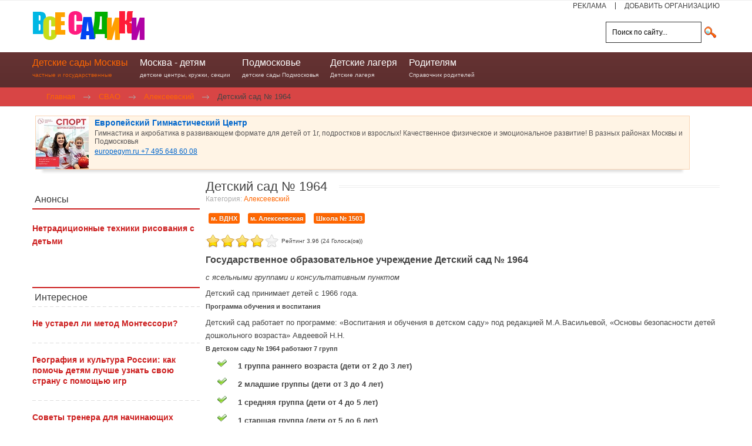

--- FILE ---
content_type: text/html; charset=utf-8
request_url: https://www.vsesadiki.ru/detskiy-sad-1964.html
body_size: 28482
content:
<!DOCTYPE html><html xmlns="http://www.w3.org/1999/xhtml" xml:lang="ru-ru" lang="ru-ru" dir="ltr"><head>
<link href="http://www.vsesadiki.ru/detskiy-sad-1964.html" rel="canonical" />
		

<meta http-equiv="X-UA-Compatible" content="IE=edge">
<meta name="viewport" content="width=device-width, initial-scale=1.0" />
<meta charset="utf-8" />
	<base href="https://www.vsesadiki.ru/detskiy-sad-1964.html" />
	<meta name="keywords" content="отзывы, рейтинги, детский сад, Москва, занятия, группы, адрес, телефон, Алексеевский, консультативные пункты, ясельные группы" />
	<meta name="author" content="Super User" />
	<meta name="xreference" content="55.812428, 37.65464599999996" />
	<meta name="marker" content="placeholder.png" />
	<meta name="robots" content="max-snippet:-1, max-image-preview:large, max-video-preview:-1" />
	<meta name="description" content="Детский сад № 1964 района Алексеевский СВАО г.Москвы, с ясельными группами" />
	
	<title>Детский сад № 1964 | Алексеевский   | Детские сады СВАО</title>
	<link href="/components/com_jcomments/tpl/default/style.css?v=3002" rel="stylesheet" />
	<link href="/plugins/content/extravote/assets/extravote.css" rel="stylesheet" />
	<link href="/index.php?option=com_contentmap&amp;owner=plugin&amp;view=smartloader&amp;id=10064&amp;Itemid=69&amp;type=css&amp;filename=naked" rel="stylesheet" />
	<link href="/plugins/system/jce/css/content.css?aa754b1f19c7df490be4b958cf085e7c" rel="stylesheet" />
	<link href="/media/tabs/css/style.min.css?v=7.6.0.p" rel="stylesheet" />
	<link href="/media/jui/css/chosen.css?ec05d77e6e54ebb97037bc29a43c148c" rel="stylesheet" />
	<link href="/templates/jm-trendy/css/bootstrap.12.css" rel="stylesheet" />
	<link href="/templates/jm-trendy/css/bootstrap_responsive.12.css" rel="stylesheet" />
	<link href="/templates/jm-trendy/css/template.12.css" rel="stylesheet" />
	<link href="/templates/jm-trendy/css/template_responsive.12.css" rel="stylesheet" />
	<link href="/modules/mod_raxo_allmode/tmpl/raxo-columns/raxo-columns.css" rel="stylesheet" />
	<link href="/modules/mod_raxo_allmode/tmpl/raxo-default/raxo-default.css" rel="stylesheet" />
	<link href="/modules/mod_djmegamenu/assets/css/animations.css?4.1.2.pro" rel="stylesheet" />
	<link href="/modules/mod_djmegamenu/assets/css/offcanvas.css?4.1.2.pro" rel="stylesheet" />
	<link href="/modules/mod_djmegamenu/mobilethemes/dark/djmobilemenu.css?4.1.2.pro" rel="stylesheet" />
	<link href="https://use.fontawesome.com/releases/v5.15.2/css/all.css" rel="stylesheet" />
	<link href="https://use.fontawesome.com/releases/v5.15.2/css/v4-shims.css" rel="stylesheet" />
	<link href="/templates/jm-trendy/css/djmegamenu.12.css" rel="stylesheet" />
	<link href="/templates/jm-trendy/css/custom.12.css" rel="stylesheet" />
	<style>
.dj-hideitem { display: none !important; }

		@media (min-width: 980px) {
			#dj-megamenu991mobile { display: none; }
		}
		@media (max-width: 979px) {
			#dj-megamenu991, #dj-megamenu991sticky, #dj-megamenu991placeholder { display: none !important; }
		}
	.dj-megamenu-override li.dj-up a.dj-up_a span.dj-icon { display: inline-block; }
	</style>
	<script type="application/json" class="joomla-script-options new">{"csrf.token":"85948591858e70e2639e8a0fe6aac846","system.paths":{"root":"","base":""},"system.keepalive":{"interval":2640000,"uri":"\/index.php?option=com_ajax&amp;format=json"},"joomla.jtext":{"JLIB_FORM_FIELD_INVALID":"\u041d\u0435\u043a\u043e\u0440\u0440\u0435\u043a\u0442\u043d\u043e \u0437\u0430\u043f\u043e\u043b\u043d\u0435\u043d\u043e \u043f\u043e\u043b\u0435:&#160;"},"rl_tabs":{"use_hash":1,"reload_iframes":0,"init_timeout":0,"mode":"click","use_cookies":0,"set_cookies":0,"cookie_name":"rl_tabs_97d3c56117755501296e27ab7c71b443","scroll":0,"linkscroll":0,"urlscroll":1,"slideshow_timeout":5000,"stop_slideshow_on_click":0}}</script>
	<script src="/templates/jm-trendy/cache/jmf_9f3b07b97d5f9a7d0c478cbe6ff35b69.js?v=1660479716"></script>
	<script src="https://maps.google.com/maps/api/js?sensor=false&amp;libraries=weather&amp;language=ru-RU&amp;key=AIzaSyBfTRFH_voeefQhWi9Bb8Bm8OIOnPfgXMg"></script>
	<script src="/templates/jm-trendy/cache/jmf_761799f99f589646c64bc8f656bb2394.js?v=1660479716"></script>
	<script src="/media/system/js/validate.js?ec05d77e6e54ebb97037bc29a43c148c"></script>
	<script src="/templates/jm-trendy/cache/jmf_04cb88822c8167f8efd26b7cc5ff0950.js?v=1660479716"></script>
	<script src="https://www.google.com/recaptcha/api.js?onload=JoomlaInitReCaptcha2&render=explicit&hl=ru-RU"></script>
	<script src="/templates/jm-trendy/cache/jmf_6e1d6d94f57a3ce7d2222533003c89a7.js?v=1660479716"></script>
	<script src="/templates/jm-trendy/cache/jmf_e3193517c4da95b9fae105fde0160abb.js?v=1622014468" defer></script>
	<script>

				var ev_basefolder = '';
				var extravote_text=Array('Ваш браузер не поддерживает AJAX!','Секундочку...','Спасибо за Ваш Голос!','Для оценки этого материала, Вам необходимо войти в систему.','Извините, Вы уже оценивали этот материал.','(%s Голоса(ов))','(%s Голос)',' Рейтинг %s ');
			jQuery(function($){ initTooltips(); $("body").on("subform-row-add", initTooltips); function initTooltips (event, container) { container = container || document;$(container).find(".hasTooltip").tooltip({"html": true,"container": "body"});} });
			var lazy_load_loaded_plugin_10064={"map":false,"json":false,"alreadyinit":false};
			
			function lazy_load_map_loaded_plugin_10064(){
				lazy_load_loaded_plugin_10064.map=true;
				lazy_load_do_init_plugin_10064();
			}
			function lazy_load_json_loaded_plugin_10064(){
				lazy_load_loaded_plugin_10064.json=true;
				lazy_load_do_init_plugin_10064();
			}
			function lazy_load_do_init_plugin_10064(){
				if (lazy_load_loaded_plugin_10064.map && lazy_load_loaded_plugin_10064.json && !lazy_load_loaded_plugin_10064.alreadyinit){
					lazy_load_loaded_plugin_10064.alreadyinit=true;
					//init definito in map.php
					init_plugin_10064();
					preload_plugin_10064();
					
				}
			}
			
			function lazy_load_json_and_map_plugin_10064() {
				document.getElementById("contentmap_plugin_10064").className = "contentmap_loading";
			
				var json_element = document.createElement("script");
				json_element.src = '/index.php?option=com_contentmap&owner=plugin&view=smartloader&id=10064&Itemid=69&type=json&filename=articlesmarkers&source=article&contentid=1380';
				json_element.onreadystatechange= function () {
					if (this.readyState == "complete") lazy_load_json_loaded_plugin_10064();
				}
				json_element.onload= lazy_load_json_loaded_plugin_10064;		
				document.body.appendChild(json_element);
				
				var map_element = document.createElement("script");
				map_element.src = '/index.php?option=com_contentmap&owner=plugin&view=smartloader&id=10064&Itemid=69&type=js&filename=map';
				map_element.onreadystatechange= function () {
					if (this.readyState == "complete") lazy_load_map_loaded_plugin_10064();
				}
				map_element.onload= lazy_load_map_loaded_plugin_10064;		
				document.body.appendChild(map_element);
			}
			if (window.addEventListener){
				window.addEventListener("load", lazy_load_json_and_map_plugin_10064, false);
			}else if (window.attachEvent){
				window.attachEvent("onload", lazy_load_json_and_map_plugin_10064);
			}else{
				window.onload = lazy_load_json_and_map_plugin_10064;
			}
			jQuery(window).on('load',  function() {
				new JCaption('img.caption');
			});
	jQuery(function ($) {
		initChosen();
		$("body").on("subform-row-add", initChosen);

		function initChosen(event, container)
		{
			container = container || document;
			$(container).find("#jm-top-bar select").chosen({"disable_search_threshold":10,"search_contains":true,"allow_single_deselect":true,"placeholder_text_multiple":"\u0412\u0432\u0435\u0434\u0438\u0442\u0435 \u0438\u043b\u0438 \u0432\u044b\u0431\u0435\u0440\u0438\u0442\u0435 \u043d\u0435\u0441\u043a\u043e\u043b\u044c\u043a\u043e \u0437\u043d\u0430\u0447\u0435\u043d\u0438\u0439","placeholder_text_single":"\u0412\u044b\u0431\u0435\u0440\u0438\u0442\u0435 \u0437\u043d\u0430\u0447\u0435\u043d\u0438\u0435","no_results_text":"\u041d\u0438\u0447\u0435\u0433\u043e \u043d\u0435 \u043d\u0430\u0439\u0434\u0435\u043d\u043e."});
		}
	});
	
	(function(){
		var cb = function() {
			var add = function(css, id) {
				if(document.getElementById(id)) return;
				var l = document.createElement('link'); l.rel = 'stylesheet'; l.id = id; l.href = css;
				var h = document.getElementsByTagName('head')[0]; h.appendChild(l);
			};add('/media/djextensions/css/animate.min.css', 'animate_min_css');add('/media/djextensions/css/animate.ext.css', 'animate_ext_css');
		}
		var raf = requestAnimationFrame || mozRequestAnimationFrame || webkitRequestAnimationFrame || msRequestAnimationFrame;
		if (raf) raf(cb);
		else window.addEventListener('load', cb);
	})();
	</script>

	<link href="/templates/jm-trendy/images/favicon.ico" rel="Shortcut Icon" />
<!-- Yandex.RTB -->
<script>window.yaContextCb=window.yaContextCb||[]</script>
<script src="https://yandex.ru/ads/system/context.js" async></script>





</head><body class="fixed  "><div class="dj-offcanvas-wrapper"><div class="dj-offcanvas-pusher"><div class="dj-offcanvas-pusher-in">	<div id="jm-allpage">		<div id="jm-page">																				<section id="jm-bar" class="">		<div id="jm-bar-in" class="container-fluid">							<div id="jm-bar-left" class="pull-left clearfix">											<div id="jm-logo-sitedesc" class="pull-left">															<div id="jm-logo">									<a href="https://www.vsesadiki.ru/" >																					<img src="https://www.vsesadiki.ru/images/logo.png" alt="Детские сады Москвы" />																			</a>								</div>																				</div>														</div>			 							<div id="jm-bar-right" class="pull-right">					<div id="jm-top-bar">													<div id="jm-top-bar1" class="clearfix ">									<div class="jm-module-raw ">
		<ul class="nav menu mod-list">
<li class="item-209"><a href="/reklama.html" >РЕКЛАМА</a></li><li class="item-1410"><a href="/dobavit-organizatsiu.html" >ДОБАВИТЬ ОРГАНИЗАЦИЮ</a></li></ul>
	</div>
							</div>						 													<div id="jm-top-bar2" class="clearfix ">									<div class="jm-module-raw ">
		

<div class="custom"  >
	<div class="ya-site-form ya-site-form_inited_no" data-bem="{&quot;action&quot;:&quot;http://www.vsesadiki.ru/rezultaty-poiska.html&quot;,&quot;arrow&quot;:false,&quot;bg&quot;:&quot;transparent&quot;,&quot;fontsize&quot;:12,&quot;fg&quot;:&quot;#000000&quot;,&quot;language&quot;:&quot;ru&quot;,&quot;logo&quot;:&quot;rb&quot;,&quot;publicname&quot;:&quot;Yandex Site Search #220951&quot;,&quot;suggest&quot;:true,&quot;target&quot;:&quot;_self&quot;,&quot;tld&quot;:&quot;ru&quot;,&quot;type&quot;:3,&quot;usebigdictionary&quot;:false,&quot;searchid&quot;:220951,&quot;input_fg&quot;:&quot;#000000&quot;,&quot;input_bg&quot;:&quot;#ffffff&quot;,&quot;input_fontStyle&quot;:&quot;normal&quot;,&quot;input_fontWeight&quot;:&quot;normal&quot;,&quot;input_placeholder&quot;:&quot;Поиск по сайту...&quot;,&quot;input_placeholderColor&quot;:&quot;#000000&quot;,&quot;input_borderColor&quot;:&quot;#333333&quot;}"><form action="https://yandex.ru/search/site/" method="get" target="_self" accept-charset="utf-8"><input type="hidden" name="searchid" value="220951"/><input type="hidden" name="l10n" value="ru"/><input type="hidden" name="reqenc" value=""/><input type="search" name="text" value=""/><input type="submit" value="Найти"/></form></div><style type="text/css">.ya-page_js_yes .ya-site-form_inited_no { display: none; }</style><script type="text/javascript">(function(w,d,c){var s=d.createElement('script'),h=d.getElementsByTagName('script')[0],e=d.documentElement;if((' '+e.className+' ').indexOf(' ya-page_js_yes ')===-1){e.className+=' ya-page_js_yes';}s.type='text/javascript';s.async=true;s.charset='utf-8';s.src=(d.location.protocol==='https:'?'https:':'http:')+'//site.yandex.net/v2.0/js/all.js';h.parentNode.insertBefore(s,h);(w[c]||(w[c]=[])).push(function(){Ya.Site.Form.init()})})(window,document,'yandex_site_callbacks');</script></div>
	</div>
							</div>						   					</div>				</div>			 		</div>	</section>							
	<section id="jm-djmenu" class="">  
		<div id="jm-djmenu-in" class="container-fluid">
          <!--noindex-->
			<div class="clearfix">
								
						<div class="jm-module-raw ">
		
<div class="dj-megamenu-wrapper" >
			<div id="dj-megamenu991sticky" class="dj-megamenu dj-megamenu-override  hasSubtitles  dj-megamenu-sticky" style="display: none;">
					</div>
		<ul id="dj-megamenu991" class="dj-megamenu  dj-fa-5 dj-megamenu-override  horizontalMenu hasSubtitles " data-options='{"wrap":null,"animIn":"fadeInUp","animOut":"zoomOut","animSpeed":"normal","openDelay":"250","closeDelay":"500","event":"mouseenter","eventClose":"mouseleave","fixed":"1","offset":"0","theme":"override","direction":"ltr","wcag":"1","overlay":0}' data-trigger="979">
		<li class="dj-up itemid168 first active parent"><a class="dj-up_a active withsubtitle "  aria-haspopup="true" aria-expanded="false" href="/" ><span class="dj-drop" >Детские сады Москвы<small class="subtitle">частные и государственные</small><span class="arrow" aria-hidden="true"></span></span></a><div class="dj-subwrap  single_column subcols1" style=""><div class="dj-subwrap-in" style="width:200px;"><div class="dj-subcol" style="width:200px"><ul class="dj-submenu"><li class="itemid35 first parent"><a class="dj-more "  aria-haspopup="true" aria-expanded="false" href="/Detskie-sadyi-VAO/" >ВАО<span class="arrow" aria-hidden="true"></span></a><div class="dj-subwrap  single_column subcols1" style=""><div class="dj-subwrap-in" style="width:200px;"><div class="dj-subcol" style="width:200px"><ul class="dj-submenu"><li class="itemid450 first"><a href="/CHastnyie-detskie-sadyi-VAO/" >Частные детские сады</a></li><li class="itemid46"><a href="/Bogorodskoe/" >Богородское</a></li><li class="itemid47"><a href="/Veshnyaki/" >Вешняки</a></li><li class="itemid48"><a href="/Vostochnyiy/" >Восточный</a></li><li class="itemid49"><a href="/Golyanovo/" >Гольяново</a></li><li class="itemid50"><a href="/Ivanovskoe/" >Ивановское</a></li><li class="itemid51"><a href="/Izmaylovo/" >Измайлово</a></li><li class="itemid52"><a href="/Izmaylovo-Vostochnoe/" >Измайлово Восточное</a></li><li class="itemid53"><a href="/Izmaylovo-Severnoe/" >Измайлово Северное</a></li><li class="itemid984"><a href="/Kozhuhovo/" >Кожухово</a></li><li class="itemid54"><a href="/Kosino-Uhtomskiy/" >Косино-Ухтомский</a></li><li class="itemid55"><a href="/Metrogorodok/" >Метрогородок</a></li><li class="itemid56"><a href="/Novogireevo/" >Новогиреево</a></li><li class="itemid57"><a href="/Novokosino/" >Новокосино</a></li><li class="itemid58 parent"><a class="dj-more "  aria-haspopup="true" aria-expanded="false" href="/Perovo/" >Перово<span class="arrow" aria-hidden="true"></span></a><div class="dj-subwrap  single_column subcols1" style=""><div class="dj-subwrap-in" style="width:200px;"><div class="dj-subcol" style="width:200px"><ul class="dj-submenu"><li class="itemid1854 first"><a href="/chastnye-detskie-sady-perovo.html" >Частные сады Перово</a></li></ul></div><div style="clear:both;height:0"></div></div></div></li><li class="itemid59"><a href="/Preobrazhenskoe/" >Преображенское</a></li><li class="itemid60"><a href="/Sokolinaya-gora/" >Соколиная гора</a></li><li class="itemid61"><a href="/Sokolniki/" >Сокольники</a></li></ul></div><div style="clear:both;height:0"></div></div></div></li><li class="itemid36 parent"><a class="dj-more "  aria-haspopup="true" aria-expanded="false" href="/Detskie-sadyi-ZAO/" >ЗАО<span class="arrow" aria-hidden="true"></span></a><div class="dj-subwrap  single_column subcols1" style=""><div class="dj-subwrap-in" style="width:200px;"><div class="dj-subcol" style="width:200px"><ul class="dj-submenu"><li class="itemid447 first"><a href="/CHastnyie-detskie-sadyi-ZAO/" >Частные детские сады</a></li><li class="itemid62"><a href="/Dorogomilovo/" >Дорогомилово</a></li><li class="itemid63"><a href="/Kryilatskoe/" >Крылатское</a></li><li class="itemid64"><a href="/Kuntsevo/" >Кунцево</a></li><li class="itemid65"><a href="/Mozhayskiy/" >Можайский</a></li><li class="itemid66"><a href="/Novo-Peredelkino/" >Ново-Переделкино</a></li><li class="itemid67"><a href="/Ochakovo-Matveevskoe/" >Очаково-Матвеевское</a></li><li class="itemid76"><a href="/Poselok-Vnukovo/" >Поселок Внуково</a></li><li class="itemid77"><a href="/Prospekt-Vernadskogo/" >Проспект Вернадского</a></li><li class="itemid78"><a href="/Ramenki/" >Раменки</a></li><li class="itemid79 parent"><a class="dj-more "  aria-haspopup="true" aria-expanded="false" href="/Solntsevo/" >Солнцево<span class="arrow" aria-hidden="true"></span></a><div class="dj-subwrap  single_column subcols1" style=""><div class="dj-subwrap-in" style="width:200px;"><div class="dj-subcol" style="width:200px"><ul class="dj-submenu"><li class="itemid1851 first"><a href="/chastnye-detskie-sady-solntsevo.html" >Частные сады Солнцево</a></li></ul></div><div style="clear:both;height:0"></div></div></div></li><li class="itemid80"><a href="/Troparevo-Nikulino/" >Тропарево-Никулино</a></li><li class="itemid81"><a href="/Filevskiy-park/" >Филевский парк</a></li><li class="itemid82"><a href="/Fili-Davyidkovo/" >Фили-Давыдково</a></li></ul></div><div style="clear:both;height:0"></div></div></div></li><li class="itemid37 parent"><a class="dj-more "  aria-haspopup="true" aria-expanded="false" href="/Detskie-sadyi-SAO/" >САО<span class="arrow" aria-hidden="true"></span></a><div class="dj-subwrap  single_column subcols1" style=""><div class="dj-subwrap-in" style="width:200px;"><div class="dj-subcol" style="width:200px"><ul class="dj-submenu"><li class="itemid972 first"><a href="/CHastnyie-detskie-sadyi-SAO/" >Частные детские сады</a></li><li class="itemid68"><a href="/Aeroport/" >Аэропорт</a></li><li class="itemid83"><a href="/Begovoy/" >Беговой</a></li><li class="itemid84"><a href="/Beskudnikovskiy/" >Бескудниковский</a></li><li class="itemid85"><a href="/Voykovskiy/" >Войковский</a></li><li class="itemid86"><a href="/Golovinskiy/" >Головинский</a></li><li class="itemid87"><a href="/Degunino-Vostochnoe/" >Дегунино-Восточное</a></li><li class="itemid88"><a href="/Degunino-Zapadnoe/" >Дегунино Западное</a></li><li class="itemid89"><a href="/Dmitrovskiy/" >Дмитровский</a></li><li class="itemid90"><a href="/Koptevo/" >Коптево</a></li><li class="itemid91"><a href="/Levoberezhnyiy/" >Левобережный</a></li><li class="itemid92"><a href="/Savelovskiy/" >Савеловский</a></li><li class="itemid93"><a href="/Sokol/" >Сокол</a></li><li class="itemid94"><a href="/Timiryazevskiy/" >Тимирязевский</a></li><li class="itemid95"><a href="/Hovrino/" >Ховрино</a></li><li class="itemid96"><a href="/Horoshevskiy/" >Хорошевский</a></li></ul></div><div style="clear:both;height:0"></div></div></div></li><li class="itemid38 active parent"><a class="dj-more-active active "  aria-haspopup="true" aria-expanded="false" href="/Detskie-sadyi-SVAO/" >СВАО<span class="arrow" aria-hidden="true"></span></a><div class="dj-subwrap  single_column subcols1" style=""><div class="dj-subwrap-in" style="width:200px;"><div class="dj-subcol" style="width:200px"><ul class="dj-submenu"><li class="itemid777 first"><a href="/CHastnyie-detskie-sadyi-SVAO/" >Частные детские сады</a></li><li class="itemid69 current active"><a class="active " href="/Alekseevskiy/" >Алексеевский</a></li><li class="itemid97"><a href="/Altufevskiy/" >Алтуфьевский</a></li><li class="itemid98"><a href="/Babushkinskiy/" >Бабушкинский</a></li><li class="itemid99"><a href="/Bibirevo/" >Бибирево</a></li><li class="itemid100"><a href="/Butyirskiy/" >Бутырский</a></li><li class="itemid101"><a href="/Lianozovo/" >Лианозово</a></li><li class="itemid102"><a href="/Losinoostrovskiy/" >Лосиноостровский</a></li><li class="itemid103"><a href="/Marfino/" >Марфино</a></li><li class="itemid104"><a href="/Marina-roscha/" >Марьина роща</a></li><li class="itemid105"><a href="/Ostankinskiy/" >Останкинский</a></li><li class="itemid106"><a href="/Otradnoe/" >Отрадное</a></li><li class="itemid107"><a href="/Rostokino/" >Ростокино</a></li><li class="itemid108"><a href="/Sviblovo/" >Свиблово</a></li><li class="itemid109"><a href="/Severnoe-Medvedkovo/" >Северное Медведково</a></li><li class="itemid110"><a href="/Severnyiy/" >Северный</a></li><li class="itemid111"><a href="/YUzhnoe-Medvedkovo/" >Южное Медведково</a></li><li class="itemid112"><a href="/YAroslavskiy/" >Ярославский</a></li></ul></div><div style="clear:both;height:0"></div></div></div></li><li class="itemid39 parent"><a class="dj-more "  aria-haspopup="true" aria-expanded="false" href="/Detskie-sadyi-SZAO/" >СЗАО<span class="arrow" aria-hidden="true"></span></a><div class="dj-subwrap  single_column subcols1" style=""><div class="dj-subwrap-in" style="width:200px;"><div class="dj-subcol" style="width:200px"><ul class="dj-submenu"><li class="itemid214 first"><a href="/CHastnyie-detskie-sadyi-SZAO/" >Частные детские сады</a></li><li class="itemid70"><a href="/Kurkino/" >Куркино</a></li><li class="itemid113 parent"><a class="dj-more "  aria-haspopup="true" aria-expanded="false" href="/Mitino/" >Митино<span class="arrow" aria-hidden="true"></span></a><div class="dj-subwrap  single_column subcols1" style=""><div class="dj-subwrap-in" style="width:200px;"><div class="dj-subcol" style="width:200px"><ul class="dj-submenu"><li class="itemid1840 first"><a href="/CHastnye-detskie-sady-SZAO/?filter_tag[0]=63" >Частные детские сады</a></li></ul></div><div style="clear:both;height:0"></div></div></div></li><li class="itemid114"><a href="/Pokrovskoe-Streshnevo/" >Покровское-Стрешнево</a></li><li class="itemid115"><a href="/Strogino/" >Строгино</a></li><li class="itemid116"><a href="/Tushino-Severnoe/" >Тушино Северное</a></li><li class="itemid117"><a href="/Tushino-YUzhnoe/" >Тушино Южное</a></li><li class="itemid118"><a href="/Horoshevo-Mnevniki/" >Хорошево-Мневники</a></li><li class="itemid119"><a href="/SCHukino/" >Щукино</a></li></ul></div><div style="clear:both;height:0"></div></div></div></li><li class="itemid40 parent"><a class="dj-more "  aria-haspopup="true" aria-expanded="false" href="/Detskie-sadyi-TSAO/" >ЦАО<span class="arrow" aria-hidden="true"></span></a><div class="dj-subwrap  single_column subcols1" style=""><div class="dj-subwrap-in" style="width:200px;"><div class="dj-subcol" style="width:200px"><ul class="dj-submenu"><li class="itemid213 first"><a href="/CHastnyie-detskie-sadyi-TSAO/" >Частные детские сады</a></li><li class="itemid71"><a href="/Arbat/" >Арбат</a></li><li class="itemid120"><a href="/Basmannyiy/" >Басманный</a></li><li class="itemid121"><a href="/Zamoskvoreche/" >Замоскворечье</a></li><li class="itemid122"><a href="/Krasnoselskiy/" >Красносельский</a></li><li class="itemid123"><a href="/Meschanskiy/" >Мещанский</a></li><li class="itemid124"><a href="/Presnenskiy/" >Пресненский</a></li><li class="itemid125"><a href="/Taganskiy/" >Таганский</a></li><li class="itemid126"><a href="/Tverskoy/" >Тверской</a></li><li class="itemid127"><a href="/Hamovniki/" >Хамовники</a></li><li class="itemid128"><a href="/YAkimanka/" >Якиманка</a></li></ul></div><div style="clear:both;height:0"></div></div></div></li><li class="itemid41 parent"><a class="dj-more "  aria-haspopup="true" aria-expanded="false" href="/Detskie-sadyi-YUAO/" >ЮАО<span class="arrow" aria-hidden="true"></span></a><div class="dj-subwrap  single_column subcols1" style=""><div class="dj-subwrap-in" style="width:200px;"><div class="dj-subcol" style="width:200px"><ul class="dj-submenu"><li class="itemid978 first"><a href="/CHastnyie-detskie-sadyi-YUAO/" >Частные детские сады</a></li><li class="itemid72"><a href="/Biryulyovo-Vostochnoe/" >Бирюлёво Восточное</a></li><li class="itemid129"><a href="/Biryulyovo-Zapadnoe/" >Бирюлёво Западное</a></li><li class="itemid130"><a href="/Brateevo/" >Братеево</a></li><li class="itemid131"><a href="/Danilovskiy/" >Даниловский</a></li><li class="itemid132"><a href="/Donskoy/" >Донской</a></li><li class="itemid133"><a href="/Zyablikovo/" >Зябликово</a></li><li class="itemid134"><a href="/Moskvoreche-Saburovo/" >Москворечье-Сабурово</a></li><li class="itemid135"><a href="/Nagatino-Sadovniki/" >Нагатино-Садовники</a></li><li class="itemid136"><a href="/Nagatinskiy-zaton/" >Нагатинский затон</a></li><li class="itemid137"><a href="/Nagornyiy/" >Нагорный</a></li><li class="itemid138"><a href="/Orehovo-Borisovo-Severnoe/" >Орехово-Борисово Северное</a></li><li class="itemid139"><a href="/Orehovo-Borisovo-YUzhnoe/" >Орехово-Борисово Южное</a></li><li class="itemid140"><a href="/TSaritsyino/" >Царицыно</a></li><li class="itemid141"><a href="/CHertanovo-Severnoe/" >Чертаново Северное</a></li><li class="itemid142"><a href="/CHertanovo-TSentralnoe/" >Чертаново Центральное</a></li><li class="itemid143"><a href="/CHertanovo-YUzhnoe/" >Чертаново Южное</a></li></ul></div><div style="clear:both;height:0"></div></div></div></li><li class="itemid42 parent"><a class="dj-more "  aria-haspopup="true" aria-expanded="false" href="/Detskie-sadyi-YUVAO/" >ЮВАО<span class="arrow" aria-hidden="true"></span></a><div class="dj-subwrap  single_column subcols1" style=""><div class="dj-subwrap-in" style="width:200px;"><div class="dj-subcol" style="width:200px"><ul class="dj-submenu"><li class="itemid970 first"><a href="/CHastnyie-detskie-sadyi-YUVAO/" >Частные детские сады</a></li><li class="itemid73 parent"><a class="dj-more "  aria-haspopup="true" aria-expanded="false" href="/Vyihino-ZHulebino/" >Выхино-Жулебино<span class="arrow" aria-hidden="true"></span></a><div class="dj-subwrap  single_column subcols1" style=""><div class="dj-subwrap-in" style="width:200px;"><div class="dj-subcol" style="width:200px"><ul class="dj-submenu"><li class="itemid1852 first"><a href="/chastnye-detskie-sady-rajona-vykhino-zhulebino.html" >Частные сады Выхино-Жулебино</a></li></ul></div><div style="clear:both;height:0"></div></div></div></li><li class="itemid144"><a href="/Kapotnya/" >Капотня</a></li><li class="itemid145"><a href="/Kuzminki/" >Кузьминки</a></li><li class="itemid146"><a href="/Lefortovo/" >Лефортово</a></li><li class="itemid147"><a href="/Lyublino/" >Люблино</a></li><li class="itemid148"><a href="/Marino/" >Марьино</a></li><li class="itemid149"><a href="/Nekrasovka/" >Некрасовка</a></li><li class="itemid150"><a href="/Nizhegorodskiy/" >Нижегородский</a></li><li class="itemid151"><a href="/Pechatniki/" >Печатники</a></li><li class="itemid152"><a href="/Ryazanskiy/" >Рязанский</a></li><li class="itemid153"><a href="/Tekstilschiki/" >Текстильщики</a></li><li class="itemid154"><a href="/YUzhnoportovyiy/" >Южнопортовый</a></li></ul></div><div style="clear:both;height:0"></div></div></div></li><li class="itemid43 parent"><a class="dj-more "  aria-haspopup="true" aria-expanded="false" href="/Detskie-sadyi-YUZAO/" >ЮЗАО<span class="arrow" aria-hidden="true"></span></a><div class="dj-subwrap  single_column subcols1" style=""><div class="dj-subwrap-in" style="width:200px;"><div class="dj-subcol" style="width:200px"><ul class="dj-submenu"><li class="itemid215 first"><a href="/CHastnyie-detskie-sadyi-YUZAO/" >Частные детские сады</a></li><li class="itemid1372"><a href="/CHastnyie-detskie-sadyi-Butovo/" >Частные детские сады Бутово</a></li><li class="itemid74"><a href="/Akademicheskiy/" >Академический</a></li><li class="itemid1075"><a href="/Butovo-Severnoe/" >Бутово Северное</a></li><li class="itemid1076"><a href="/Butovo-YUzhnoe/" >Бутово Южное</a></li><li class="itemid157"><a href="/Gagarinskiy/" >Гагаринский</a></li><li class="itemid158"><a href="/Zyuzino/" >Зюзино</a></li><li class="itemid159"><a href="/Konkovo/" >Коньково</a></li><li class="itemid160"><a href="/Kotlovka/" >Котловка</a></li><li class="itemid161"><a href="/Lomonosovskiy/" >Ломоносовский</a></li><li class="itemid162"><a href="/Obruchevskiy/" >Обручевский</a></li><li class="itemid163"><a href="/Tyoplyiy-Stan/" >Тёплый Стан</a></li><li class="itemid164"><a href="/CHeryomushki/" >Черёмушки</a></li><li class="itemid165"><a href="/YAsenevo/" >Ясенево</a></li></ul></div><div style="clear:both;height:0"></div></div></div></li><li class="itemid44 parent"><a class="dj-more "  aria-haspopup="true" aria-expanded="false" href="/Detskie-sadyi-g.Zelenograd/" >Зеленоград<span class="arrow" aria-hidden="true"></span></a><div class="dj-subwrap  single_column subcols1" style=""><div class="dj-subwrap-in" style="width:200px;"><div class="dj-subcol" style="width:200px"><ul class="dj-submenu"><li class="itemid977 first"><a href="/CHastnyie-detskie-sadyi-Zelenograda/" >Частные детские сады</a></li><li class="itemid75"><a href="/Kryukovo/" >Крюково</a></li><li class="itemid167"><a href="/Panfilovskiy/" >Матушкино</a></li><li class="itemid166"><a href="/Savyolki/" >Савелки</a></li><li class="itemid1430"><a href="/Silino/" >Силино</a></li><li class="itemid1429"><a href="/Staroe-Kryukovo/" >Старое Крюково</a></li></ul></div><div style="clear:both;height:0"></div></div></div></li><li class="itemid1472 parent"><a class="dj-more "  aria-haspopup="true" aria-expanded="false" href="/Detskie-sadyi-TiNAO/" >ТиНАО<span class="arrow" aria-hidden="true"></span></a><div class="dj-subwrap  single_column subcols1" style=""><div class="dj-subwrap-in" style="width:200px;"><div class="dj-subcol" style="width:200px"><ul class="dj-submenu"><li class="itemid1473 first"><a href="/CHastnyie-detskie-sadyi-Novaya-Moskva/" >Частные детские сады ТиНАО</a></li><li class="itemid1481"><a href="/Voskresenskoe/" >Воскресенское</a></li><li class="itemid1484"><a href="/Kokoshkino/" >Кокошкино</a></li><li class="itemid1475"><a href="/Moskovskiy/" >Московский</a></li><li class="itemid1476"><a href="/Mosrentgen/" >Мосрентген</a></li><li class="itemid1480"><a href="/SCHerbinka/" >Щербинка</a></li></ul></div><div style="clear:both;height:0"></div></div></div></li></ul></div><div style="clear:both;height:0"></div></div></div></li><li class="dj-up itemid455 parent"><a class="dj-up_a  withsubtitle "  aria-haspopup="true" aria-expanded="false" href="/alternativa-detskim-sadam.html" ><span class="dj-drop" >Москва - детям<small class="subtitle">детские центры, кружки, секции</small><span class="arrow" aria-hidden="true"></span></span></a><div class="dj-subwrap  single_column subcols1" style=""><div class="dj-subwrap-in" style="width:200px;"><div class="dj-subcol" style="width:200px"><ul class="dj-submenu"><li class="itemid456 first parent"><a class="dj-more "  aria-haspopup="true" aria-expanded="false" href="/Infrastruktura-VAO-detyam/" >ВАО детям<span class="arrow" aria-hidden="true"></span></a><div class="dj-subwrap  single_column subcols1" style=""><div class="dj-subwrap-in" style="width:200px;"><div class="dj-subcol" style="width:200px"><ul class="dj-submenu"><li class="itemid466 first"><a href="/Infrastruktura-rayona-Bogorodskoe-detyam/" >Богородское</a></li><li class="itemid467"><a href="/Infrastruktura-rayona-Veshnyaki-detyam/" >Вешняки</a></li><li class="itemid468"><a href="/Infrastruktura-rayona-Vostochnyiy-detyam/" >Восточный</a></li><li class="itemid469"><a href="/Infrastruktura-rayona-Golyanovo-detyam/" >Гольяново</a></li><li class="itemid470"><a href="/Infrastruktura-rayona-Ivanovskoe-detyam/" >Ивановское</a></li><li class="itemid471"><a href="/Infrastruktura-rayona-Izmaylovo-detyam/" >Измайлово</a></li><li class="itemid472"><a href="/Infrastruktura-rayona-Izmaylovo-Vostochnoe-detyam/" >Измайлово Восточное</a></li><li class="itemid473"><a href="/Infrastruktura-rayona-Izmaylovo-Severnoe-detyam/" >Измайлово Северное</a></li><li class="itemid1057"><a href="/Infrastruktura-rayona-Kozhuhovo-detyam/" >Кожухово</a></li><li class="itemid474"><a href="/Infrastruktura-rayona-Kosino-Uhtomskiy-detyam/" >Косино-Ухтомский</a></li><li class="itemid475"><a href="/Infrastruktura-rayona-Metrogorodok-detyam/" >Метрогородок</a></li><li class="itemid476"><a href="/Infrastruktura-rayona-Novogireevo-detyam/" >Новогиреево</a></li><li class="itemid477"><a href="/Infrastruktura-rayona-Novokosino-detyam/" >Новокосино</a></li><li class="itemid478"><a href="/Infrastruktura-rayona-Perovo-detyam/" >Перово</a></li><li class="itemid479"><a href="/Infrastruktura-rayona-Preobrazhenskoe-detyam/" >Преображенское</a></li><li class="itemid480"><a href="/Infrastruktura-rayona-Sokolinaya-gora-detyam/" >Соколиная гора</a></li><li class="itemid481"><a href="/Infrastruktura-rayona-Sokolniki-detyam/" >Сокольники</a></li></ul></div><div style="clear:both;height:0"></div></div></div></li><li class="itemid457 parent"><a class="dj-more "  aria-haspopup="true" aria-expanded="false" href="/Infrastruktura-ZAO-detyam/" >ЗАО детям<span class="arrow" aria-hidden="true"></span></a><div class="dj-subwrap  single_column subcols1" style=""><div class="dj-subwrap-in" style="width:200px;"><div class="dj-subcol" style="width:200px"><ul class="dj-submenu"><li class="itemid482 first"><a href="/Infrastruktura-rayona-Dorogomilovo-detyam/" >Дорогомилово</a></li><li class="itemid483"><a href="/Infrastruktura-rayona-Kryilatskoe-detyam/" >Крылатское</a></li><li class="itemid484"><a href="/Infrastruktura-rayona-Kuntsevo-detyam/" >Кунцево</a></li><li class="itemid485"><a href="/Infrastruktura-rayona-Mozhayskiy-detyam/" >Можайский</a></li><li class="itemid486"><a href="/Infrastruktura-rayona-Novo-Peredelkino-detyam/" >Ново-Переделкино</a></li><li class="itemid487"><a href="/Infrastruktura-rayona-Ochakovo-Matveevskoe-detyam/" >Очаково-Матвеевское</a></li><li class="itemid488"><a href="/Infrastruktura-rayona-Poselok-Vnukovo-detyam/" >Поселок Внуково</a></li><li class="itemid489"><a href="/Infrastruktura-rayona-Prospekt-Vernadskogo-detyam/" >Проспект Вернадского</a></li><li class="itemid490"><a href="/Infrastruktura-rayona-Ramenki-detyam/" >Раменки</a></li><li class="itemid491"><a href="/Infrastruktura-rayona-Solntsevo-detyam/" >Солнцево</a></li><li class="itemid492"><a href="/Infrastruktura-rayona-Troparevo-Nikulino-detyam/" >Тропарево-Никулино</a></li><li class="itemid493"><a href="/Infrastruktura-rayona-Filevskiy-park-detyam/" >Филевский парк</a></li><li class="itemid494"><a href="/Infrastruktura-rayona-Fili-Davyidkovo-detyam/" >Фили-Давыдково</a></li></ul></div><div style="clear:both;height:0"></div></div></div></li><li class="itemid458 parent"><a class="dj-more "  aria-haspopup="true" aria-expanded="false" href="/Infrastruktura-SAO-detyam/" >САО детям<span class="arrow" aria-hidden="true"></span></a><div class="dj-subwrap  single_column subcols1" style=""><div class="dj-subwrap-in" style="width:200px;"><div class="dj-subcol" style="width:200px"><ul class="dj-submenu"><li class="itemid495 first"><a href="/Infrastruktura-rayona-Aeroport-detyam/" >Аэропорт</a></li><li class="itemid496"><a href="/Infrastruktura-rayona-Begovoy-detyam/" >Беговой</a></li><li class="itemid497"><a href="/Infrastruktura-rayona-Beskudnikovskiy-detyam/" >Бескудниковский</a></li><li class="itemid498"><a href="/Infrastruktura-rayona-Voykovskiy-detyam/" >Войковский</a></li><li class="itemid499"><a href="/Infrastruktura-rayona-Golovinskiy-detyam/" >Головинский</a></li><li class="itemid500"><a href="/Infrastruktura-rayona-Degunino-Vostochnoe-detyam/" >Дегунино Восточное</a></li><li class="itemid501"><a href="/Infrastruktura-rayona-Degunino-Zapadnoe-detyam/" >Дегунино Западное</a></li><li class="itemid502"><a href="/Infrastruktura-rayona-Dmitrovskiy-detyam/" >Дмитровский</a></li><li class="itemid503"><a href="/Infrastruktura-rayona-Koptevo-detyam/" >Коптево</a></li><li class="itemid504"><a href="/Infrastruktura-rayona-Levoberezhnyiy-detyam/" >Левобережный</a></li><li class="itemid505"><a href="/Infrastruktura-rayona-Savelovskiy-detyam/" >Савеловский</a></li><li class="itemid506"><a href="/Infrastruktura-rayona-Sokol-detyam/" >Сокол</a></li><li class="itemid507"><a href="/Infrastruktura-rayona-Timiryazevskiy-detyam/" >Тимерязевский</a></li><li class="itemid508"><a href="/Infrastruktura-rayona-Hovrino-detyam/" >Ховрино</a></li><li class="itemid509"><a href="/Infrastruktura-rayona-Horoshevskiy-detyam/" >Хорошевский</a></li></ul></div><div style="clear:both;height:0"></div></div></div></li><li class="itemid459 parent"><a class="dj-more "  aria-haspopup="true" aria-expanded="false" href="/Infrastruktura-SVAO-detyam/" >СВАО детям<span class="arrow" aria-hidden="true"></span></a><div class="dj-subwrap  single_column subcols1" style=""><div class="dj-subwrap-in" style="width:200px;"><div class="dj-subcol" style="width:200px"><ul class="dj-submenu"><li class="itemid510 first"><a href="/Infrastruktura-rayona-Alekseevskiy-detyam/" >Алексеевский</a></li><li class="itemid511"><a href="/Infrastruktura-rayona-Altufevskiy-detyam/" >Алтуфьевский</a></li><li class="itemid512"><a href="/Infrastruktura-rayona-Babushkinskiy-detyam/" >Бабушкинский</a></li><li class="itemid513"><a href="/Infrastruktura-rayona-Bibirevo-detyam/" >Бибирево</a></li><li class="itemid514"><a href="/Infrastruktura-rayona-Butyirskiy-detyam/" >Бутырский</a></li><li class="itemid515"><a href="/Infrastruktura-rayona-Lianozovo-detyam/" >Лианозово</a></li><li class="itemid516"><a href="/Infrastruktura-rayona-Losinoostrovskiy-detyam/" >Лосиноостровский</a></li><li class="itemid517"><a href="/Infrastruktura-rayona-Marfino-detyam/" >Марфино</a></li><li class="itemid518"><a href="/Infrastruktura-rayona-Marina-roscha-detyam/" >Марьина роща</a></li><li class="itemid519"><a href="/Infrastruktura-rayona-Ostankinskiy-detyam/" >Останкинский</a></li><li class="itemid520"><a href="/Infrastruktura-rayona-Otradnoe-detyam/" >Отрадное</a></li><li class="itemid521"><a href="/Infrastruktura-rayona-Rostokino-detyam/" >Ростокино</a></li><li class="itemid522"><a href="/Infrastruktura-rayona-Sviblovo-detyam/" >Свиблово</a></li><li class="itemid523"><a href="/Infrastruktura-rayona-Severnoe-Medvedkovo-detyam/" >Северное Медведково</a></li><li class="itemid524"><a href="/Infrastruktura-rayona-Severnyiy-detyam/" >Северный</a></li><li class="itemid525"><a href="/Infrastruktura-rayona-YUzhnoe-Medvedkovo-detyam/" >Южное Медведково</a></li><li class="itemid526"><a href="/Infrastruktura-rayona-YAroslavskiy-detyam/" >Ярославский</a></li></ul></div><div style="clear:both;height:0"></div></div></div></li><li class="itemid460 parent"><a class="dj-more "  aria-haspopup="true" aria-expanded="false" href="/Infrastruktura-SZAO-detyam/" >СЗАО детям<span class="arrow" aria-hidden="true"></span></a><div class="dj-subwrap  single_column subcols1" style=""><div class="dj-subwrap-in" style="width:200px;"><div class="dj-subcol" style="width:200px"><ul class="dj-submenu"><li class="itemid527 first"><a href="/Infrastruktura-rayona-Kurkino-detyam/" >Куркино</a></li><li class="itemid528"><a href="/Infrastruktura-rayona-Mitino-detyam/" >Митино</a></li><li class="itemid529"><a href="/Infrastruktura-rayona-Pokrovskoe-Streshnevo-detyam/" >Покровское-Стрешнево</a></li><li class="itemid530"><a href="/Infrastruktura-rayona-Strogino-detyam/" >Строгино</a></li><li class="itemid531"><a href="/Infrastruktura-rayona-Tushino-Severnoe-detyam/" >Тушино Северное</a></li><li class="itemid532"><a href="/Infrastruktura-rayona-Tushino-YUzhnoe-detyam/" >Тушино Южное</a></li><li class="itemid533"><a href="/Infrastruktura-rayona-Horoshevo-Mnevniki-detyam/" >Хорошево-Мневники</a></li><li class="itemid534"><a href="/Infrastruktura-rayona-SCHukino-detyam/" >Щукино</a></li></ul></div><div style="clear:both;height:0"></div></div></div></li><li class="itemid461 parent"><a class="dj-more "  aria-haspopup="true" aria-expanded="false" href="/Infrastruktura-TSAO-detyam/" >ЦАО детям<span class="arrow" aria-hidden="true"></span></a><div class="dj-subwrap  single_column subcols1" style=""><div class="dj-subwrap-in" style="width:200px;"><div class="dj-subcol" style="width:200px"><ul class="dj-submenu"><li class="itemid535 first"><a href="/Infrastruktura-rayona-Arbat-detyam/" >Арбат</a></li><li class="itemid536"><a href="/Infrastruktura-rayona-Basmannyiy-detyam/" >Басманный</a></li><li class="itemid537"><a href="/Infrastruktura-rayona-Zamoskvoreche-detyam/" >Замоскворечье</a></li><li class="itemid538"><a href="/Infrastruktura-rayona-Krasnoselskiy-detyam/" >Красносельский</a></li><li class="itemid539"><a href="/Infrastruktura-rayona-Meschanskiy-detyam/" >Мещанский</a></li><li class="itemid540"><a href="/Infrastruktura-rayona-Presnenskiy-detyam/" >Пресненский</a></li><li class="itemid541"><a href="/Infrastruktura-rayona-Taganskiy-detyam/" >Таганский</a></li><li class="itemid542"><a href="/Infrastruktura-rayona-Tverskoy-detyam/" >Тверской</a></li><li class="itemid543"><a href="/Infrastruktura-rayona-Hamovniki-detyam/" >Хамовники</a></li><li class="itemid544"><a href="/Infrastruktura-rayona-YAkimanka-detyam/" >Якиманка</a></li></ul></div><div style="clear:both;height:0"></div></div></div></li><li class="itemid462 parent"><a class="dj-more "  aria-haspopup="true" aria-expanded="false" href="/Infrastruktura-YUAO-detyam/" >ЮАО детям<span class="arrow" aria-hidden="true"></span></a><div class="dj-subwrap  single_column subcols1" style=""><div class="dj-subwrap-in" style="width:200px;"><div class="dj-subcol" style="width:200px"><ul class="dj-submenu"><li class="itemid545 first"><a href="/Infrastruktura-rayona-Biryulevo-Vostochnoe-detyam/" >Бирюлево Восточное</a></li><li class="itemid546"><a href="/Infrastruktura-rayona-Biryulevo-Zapadnoe-detyam/" >Бирюлево Западное</a></li><li class="itemid547"><a href="/Infrastruktura-rayona-Brateevo-detyam/" >Братеево</a></li><li class="itemid548"><a href="/Infrastruktura-rayona-Danilovskiy-detyam/" >Даниловский</a></li><li class="itemid549"><a href="/Infrastruktura-rayona-Donskoy-detyam/" >Донской</a></li><li class="itemid550"><a href="/Infrastruktura-rayona-Zyablikovo-detyam/" >Зябликово</a></li><li class="itemid551"><a href="/Infrastruktura-rayona-Moskvoreche-Saburovo-detyam/" >Москворечье-Сабурово</a></li><li class="itemid552"><a href="/Infrastruktura-rayona-Nagatino-Sadovniki-detyam/" >Нагатино-Садовники</a></li><li class="itemid553"><a href="/Infrastruktura-rayona-Nagatinskiy-zaton-detyam/" >Нагатинский затон</a></li><li class="itemid554"><a href="/Infrastruktura-rayona-Nagornyiy-detyam/" >Нагорный</a></li><li class="itemid555"><a href="/Infrastruktura-rayona-Orehovo-Borisovo-Severnoe-detyam/" >Орехово-Борисово Северное</a></li><li class="itemid556"><a href="/Infrastruktura-rayona-Orehovo-Borisovo-YUzhnoe-detyam/" >Орехово-Борисово Южное</a></li><li class="itemid557"><a href="/Infrastruktura-rayona-TSaritsyino-detyam/" >Царицыно</a></li><li class="itemid558"><a href="/Infrastruktura-rayona-CHertanovo-Severnoe-detyam/" >Чертаново Северное</a></li><li class="itemid559"><a href="/Infrastruktura-rayona-CHertanovo-TSentralnoe-detyam/" >Чертаново Центральное</a></li><li class="itemid560"><a href="/Infrastruktura-rayona-CHertanovo-YUzhnoe-detyam/" >Чертаново Южное</a></li></ul></div><div style="clear:both;height:0"></div></div></div></li><li class="itemid463 parent"><a class="dj-more "  aria-haspopup="true" aria-expanded="false" href="/Infrastruktura-YUVAO-detyam/" >ЮВАО детям<span class="arrow" aria-hidden="true"></span></a><div class="dj-subwrap  single_column subcols1" style=""><div class="dj-subwrap-in" style="width:200px;"><div class="dj-subcol" style="width:200px"><ul class="dj-submenu"><li class="itemid561 first"><a href="/Infrastruktura-rayona-Vyihino-ZHulebino-detyam/" >Выхино-Жулебино</a></li><li class="itemid562"><a href="/Infrastruktura-rayona-Kapotnya-detyam/" >Капотня</a></li><li class="itemid563"><a href="/Infrastruktura-rayona-Kuzminki-detyam/" >Кузьминки</a></li><li class="itemid564"><a href="/Infrastruktura-rayona-Lefortovo-detyam/" >Лефортово</a></li><li class="itemid565"><a href="/Infrastruktura-rayona-Lyublino-detyam/" >Люблино</a></li><li class="itemid566"><a href="/Infrastruktura-rayona-Marino-detyam/" >Марьино</a></li><li class="itemid567"><a href="/Infrastruktura-rayona-Nekrasovka-detyam/" >Некрасовка</a></li><li class="itemid568"><a href="/Infrastruktura-rayona-Nizhegorodskiy-detyam/" >Нижегородский</a></li><li class="itemid569"><a href="/Infrastruktura-rayona-Pechatniki-detyam/" >Печатники</a></li><li class="itemid570"><a href="/Infrastruktura-rayona-Ryazanskiy-detyam/" >Рязанский</a></li><li class="itemid571"><a href="/Infrastruktura-rayona-Tekstilschiki-detyam/" >Текстильщики</a></li><li class="itemid572"><a href="/Infrastruktura-rayona-YUzhnoportovyiy-detyam/" >Южнопортовый</a></li></ul></div><div style="clear:both;height:0"></div></div></div></li><li class="itemid464 parent"><a class="dj-more "  aria-haspopup="true" aria-expanded="false" href="/Infrastruktura-YUZAO-detyam/" >ЮЗАО детям<span class="arrow" aria-hidden="true"></span></a><div class="dj-subwrap  single_column subcols1" style=""><div class="dj-subwrap-in" style="width:200px;"><div class="dj-subcol" style="width:200px"><ul class="dj-submenu"><li class="itemid573 first"><a href="/Infrastruktura-rayona-Akademicheskiy-detyam/" >Академический</a></li><li class="itemid574"><a href="/Infrastruktura-rayona-Butovo-Severnoe-detyam/" >Бутово Северное</a></li><li class="itemid575"><a href="/Infrastruktura-rayona-Butovo-YUzhnoe-detyam/" >Бутово Южное</a></li><li class="itemid576"><a href="/Infrastruktura-rayona-Gagarinskiy-detyam/" >Гагаринский</a></li><li class="itemid577"><a href="/Infrastruktura-rayona-Zyuzino-detyam/" >Зюзино</a></li><li class="itemid578"><a href="/Infrastruktura-rayona-Konkovo-detyam/" >Коньково</a></li><li class="itemid579"><a href="/Infrastruktura-rayona-Kotlovka-detyam/" >Котловка</a></li><li class="itemid580"><a href="/Infrastruktura-rayona-Lomonosovskiy-detyam/" >Ломоносовский</a></li><li class="itemid581"><a href="/Infrastruktura-rayona-Obruchevskiy-detyam/" >Обручевский</a></li><li class="itemid582"><a href="/Infrastruktura-rayona-Tyoplyiy-Stan-detyam/" >Теплый Стан</a></li><li class="itemid583"><a href="/Infrastruktura-rayona-CHeryomushki-detyam/" >Черемушки</a></li><li class="itemid584"><a href="/Infrastruktura-rayona-YAsenevo-detyam/" >Ясенево</a></li></ul></div><div style="clear:both;height:0"></div></div></div></li><li class="itemid465 parent"><a class="dj-more "  aria-haspopup="true" aria-expanded="false" href="/Infrastruktura-Zelenograda-detyam/" >Зеленоград детям<span class="arrow" aria-hidden="true"></span></a><div class="dj-subwrap  single_column subcols1" style=""><div class="dj-subwrap-in" style="width:200px;"><div class="dj-subcol" style="width:200px"><ul class="dj-submenu"><li class="itemid585 first"><a href="/Infrastruktura-rayona-Kryukovo-detyam/" >Крюково</a></li><li class="itemid586"><a href="/Infrastruktura-rayona-Matushkino-Savelki-detyam/" >Матушкино-Савелки</a></li><li class="itemid587"><a href="/Infrastruktura-rayona-Panfilovskiy-detyam/" >Панфиловский</a></li></ul></div><div style="clear:both;height:0"></div></div></div></li></ul></div><div style="clear:both;height:0"></div></div></div></li><li class="dj-up itemid990 parent separator"><a class="dj-up_a  withsubtitle "  aria-haspopup="true" aria-expanded="false"   tabindex="0" ><span class="dj-drop" >Подмосковье<small class="subtitle">детские сады Подмосковья</small><span class="arrow" aria-hidden="true"></span></span></a><div class="dj-subwrap  single_column subcols1" style=""><div class="dj-subwrap-in" style="width:200px;"><div class="dj-subcol" style="width:200px"><ul class="dj-submenu"><li class="itemid991 first parent"><a class="dj-more "  aria-haspopup="true" aria-expanded="false" href="/Detskie-sadyi-blizhnego-Podmoskovya/" >Ближнее подмосковье<span class="arrow" aria-hidden="true"></span></a><div class="dj-subwrap  single_column subcols1" style=""><div class="dj-subwrap-in" style="width:200px;"><div class="dj-subcol" style="width:200px"><ul class="dj-submenu"><li class="itemid994 first parent"><a class="dj-more "  aria-haspopup="true" aria-expanded="false" href="/Balashiha/" >Балашиха<span class="arrow" aria-hidden="true"></span></a><div class="dj-subwrap  single_column subcols1" style=""><div class="dj-subwrap-in" style="width:200px;"><div class="dj-subcol" style="width:200px"><ul class="dj-submenu"><li class="itemid1913 first"><a href="/CHastnye-detskie-sady-Balashihi/" >Частные сады Балашихи</a></li></ul></div><div style="clear:both;height:0"></div></div></div></li><li class="itemid1015"><a href="/Vidnoe/" >Видное</a></li><li class="itemid1016 parent"><a class="dj-more "  aria-haspopup="true" aria-expanded="false" href="/Dolgoprudnyiy/" >Долгопрудный<span class="arrow" aria-hidden="true"></span></a><div class="dj-subwrap  single_column subcols1" style=""><div class="dj-subwrap-in" style="width:200px;"><div class="dj-subcol" style="width:200px"><ul class="dj-submenu"><li class="itemid2151 first"><a href="/CHastnye-detskie-sady-Dolgoprudnyj/" >Частные сады Долгопрудный</a></li></ul></div><div style="clear:both;height:0"></div></div></div></li><li class="itemid1018"><a href="/Ivanteevka/" >Ивантеевка</a></li><li class="itemid1019"><a href="/Korolyov/" >Королёв</a></li><li class="itemid1039 parent"><a class="dj-more "  aria-haspopup="true" aria-expanded="false" href="/Krasnogorsk/" >Красногорск<span class="arrow" aria-hidden="true"></span></a><div class="dj-subwrap  single_column subcols1" style=""><div class="dj-subwrap-in" style="width:200px;"><div class="dj-subcol" style="width:200px"><ul class="dj-submenu"><li class="itemid1657 first"><a href="/CHastnyie-detskie-sadyi-Krasnogorska/" >Частные детские сады Красногорска</a></li><li class="itemid2073"><a href="/Putilkovo/" >Путилково</a></li></ul></div><div style="clear:both;height:0"></div></div></div></li><li class="itemid1022"><a href="/Lobnya/" >Лобня</a></li><li class="itemid1023"><a href="/Losino-Petrovskiy/" >Лосино-Петровский</a></li><li class="itemid1024"><a href="/Lyitkarino/" >Лыткарино</a></li><li class="itemid1025"><a href="/Lyubertsyi/" >Люберцы</a></li><li class="itemid1026 parent"><a class="dj-more "  aria-haspopup="true" aria-expanded="false" href="/Mytishchi/" >Мытищи<span class="arrow" aria-hidden="true"></span></a><div class="dj-subwrap  single_column subcols1" style=""><div class="dj-subwrap-in" style="width:200px;"><div class="dj-subcol" style="width:200px"><ul class="dj-submenu"><li class="itemid1853 first"><a href="/CHastnye-detskie-sady-Mytishchi/" >Частные сады Мытищи</a></li></ul></div><div style="clear:both;height:0"></div></div></div></li><li class="itemid1027"><a href="/Odintsovo/" >Одинцово</a></li><li class="itemid1028"><a href="/Pushkino/" >Пушкино</a></li><li class="itemid1029 parent"><a class="dj-more "  aria-haspopup="true" aria-expanded="false" href="/Reutov/" >Реутов<span class="arrow" aria-hidden="true"></span></a><div class="dj-subwrap  single_column subcols1" style=""><div class="dj-subwrap-in" style="width:200px;"><div class="dj-subcol" style="width:200px"><ul class="dj-submenu"><li class="itemid1931 first"><a href="/CHastnye-detskie-sady-Reutov/" >Частные сады Реутова</a></li></ul></div><div style="clear:both;height:0"></div></div></div></li><li class="itemid1030"><a href="/Shodnya/" >Сходня</a></li><li class="itemid1031"><a href="/Fryazino/" >Фрязино</a></li><li class="itemid1033 parent"><a class="dj-more "  aria-haspopup="true" aria-expanded="false" href="/Himki/" >Химки<span class="arrow" aria-hidden="true"></span></a><div class="dj-subwrap  single_column subcols1" style=""><div class="dj-subwrap-in" style="width:200px;"><div class="dj-subcol" style="width:200px"><ul class="dj-submenu"><li class="itemid1885 first"><a href="/CHastnye-detskie-sady-KHimki/" >Частные сады Химки</a></li></ul></div><div style="clear:both;height:0"></div></div></div></li><li class="itemid1032"><a href="/SCHelkovo/" >Щелково</a></li><li class="itemid1043"><a href="/Krasnoarmeysk/" >Красноармейск</a></li></ul></div><div style="clear:both;height:0"></div></div></div></li><li class="itemid1060 parent"><a class="dj-more "  aria-haspopup="true" aria-expanded="false" href="/Detskie-sadyi-Vostochnogo-Podmoskovya/" >Восточное подмосковье<span class="arrow" aria-hidden="true"></span></a><div class="dj-subwrap  single_column subcols1" style=""><div class="dj-subwrap-in" style="width:200px;"><div class="dj-subcol" style="width:200px"><ul class="dj-submenu"><li class="itemid1061 first"><a href="/Bronnitsyi/" >Бронницы</a></li><li class="itemid1068"><a href="/Voskresensk/" >Воскресенск</a></li><li class="itemid1371"><a href="/Drezna/" >Дрезна</a></li><li class="itemid1804"><a href="/Egorevsk/" >Егорьевск</a></li><li class="itemid1805"><a href="/ZHukovskij/" >Жуковский</a></li><li class="itemid1806"><a href="/Kurovskoe/" >Куровское</a></li><li class="itemid1807"><a href="/Likino-Dulevo/" >Ликино-Дулево</a></li><li class="itemid1808"><a href="/Noginsk/" >Ногинск</a></li><li class="itemid1809"><a href="/Orekhovo-Zuevo/" >Орехово-Зуево</a></li><li class="itemid1810"><a href="/Pavlovskij-Posad/" >Павловский Посад</a></li><li class="itemid1811"><a href="/Ramenskoe/" >Раменское</a></li><li class="itemid1812"><a href="/Roshal/" >Рошаль</a></li><li class="itemid1813"><a href="/Staraya-Kupavna/" >Старая Купавна</a></li><li class="itemid1814"><a href="/SHatura/" >Шатура</a></li><li class="itemid1815"><a href="/Elektrogorsk/" >Электрогорск</a></li><li class="itemid1816"><a href="/Elektrostal/" >Электросталь</a></li><li class="itemid1817"><a href="/Elektrougli/" >Электроугли</a></li></ul></div><div style="clear:both;height:0"></div></div></div></li><li class="itemid1069 parent"><a class="dj-more "  aria-haspopup="true" aria-expanded="false" href="/Detskie-sadyi-Zapadnogo-Podmoskovya/" >Западное Подмосковье<span class="arrow" aria-hidden="true"></span></a><div class="dj-subwrap  single_column subcols1" style=""><div class="dj-subwrap-in" style="width:200px;"><div class="dj-subcol" style="width:200px"><ul class="dj-submenu"><li class="itemid1794 first"><a href="/Aprelevka/" >Апрелевка</a></li><li class="itemid1795"><a href="/Vereya/" >Верея</a></li><li class="itemid1796"><a href="/Volokolamsk/" >Волоколамск</a></li><li class="itemid1797"><a href="/Dedovsk/" >Дедовск</a></li><li class="itemid1798"><a href="/Zvenigorod/" >Звенигород</a></li><li class="itemid1799"><a href="/Istra/" >Истра</a></li><li class="itemid1800"><a href="/Naro-Fominsk/" >Наро-Фоминск</a></li><li class="itemid1801"><a href="/Mozhajsk/" >Можайск</a></li><li class="itemid1802"><a href="/Ruza/" >Руза</a></li></ul></div><div style="clear:both;height:0"></div></div></div></li><li class="itemid1070"><a href="/Detskie-sadyi-Severnogo-Podmoskovya/" >Северное Подмосковье</a></li><li class="itemid1071 parent"><a class="dj-more "  aria-haspopup="true" aria-expanded="false" href="/Detskie-sadyi-YUzhnogo-Podmoskovya/" >Южное подмосковье<span class="arrow" aria-hidden="true"></span></a><div class="dj-subwrap  single_column subcols1" style=""><div class="dj-subwrap-in" style="width:200px;"><div class="dj-subcol" style="width:200px"><ul class="dj-submenu"><li class="itemid1072 first parent"><a class="dj-more "  aria-haspopup="true" aria-expanded="false" href="/Podolsk/" >Подольск<span class="arrow" aria-hidden="true"></span></a><div class="dj-subwrap  single_column subcols1" style=""><div class="dj-subwrap-in" style="width:200px;"><div class="dj-subcol" style="width:200px"><ul class="dj-submenu"><li class="itemid1926 first"><a href="/CHastnye-detskie-sady-Podolska/" >Частные сады Подольска</a></li></ul></div><div style="clear:both;height:0"></div></div></div></li><li class="itemid1803 parent"><a class="dj-more "  aria-haspopup="true" aria-expanded="false" href="/Domodedovo/" >Домодедово<span class="arrow" aria-hidden="true"></span></a><div class="dj-subwrap  single_column subcols1" style=""><div class="dj-subwrap-in" style="width:200px;"><div class="dj-subcol" style="width:200px"><ul class="dj-submenu"><li class="itemid1914 first"><a href="/CHastnye-detskie-sady-Domodedovo/" >Частные сады Домодедово</a></li></ul></div><div style="clear:both;height:0"></div></div></div></li></ul></div><div style="clear:both;height:0"></div></div></div></li></ul></div><div style="clear:both;height:0"></div></div></div></li><li class="dj-up itemid1587"><a class="dj-up_a  withsubtitle " href="/Detskie-lagerya/" ><span >Детские лагеря<small class="subtitle">Детские лагеря</small></span></a></li><li class="dj-up itemid418 parent"><a class="dj-up_a  withsubtitle "  aria-haspopup="true" aria-expanded="false" href="/Spravochnik-roditelej/" ><span class="dj-drop" >Родителям<small class="subtitle">Справочник родителей</small><span class="arrow" aria-hidden="true"></span></span></a><div class="dj-subwrap  single_column subcols1" style=""><div class="dj-subwrap-in" style="width:200px;"><div class="dj-subcol" style="width:200px"><ul class="dj-submenu"><li class="itemid981 first"><a href="/Zapis-v-detskiy-sad/" >Запись в детский сад</a></li><li class="itemid986"><a href="/spravki-v-detskyi-sad.html" >Медицинская карта 026/у</a></li><li class="itemid1059"><a href="/spisok-documentov-v-detskiy-sad.html" >Оформление в детский сад</a></li><li class="itemid419"><a href="/adaptacia-rebenka-k-detskomu-sadu.html" >Адаптация к детскому саду</a></li><li class="itemid434"><a href="/10-shagov-dlya-ukreplenia-immuniteta-rebenka.html" >Как укрепить иммунитет</a></li><li class="itemid422"><a href="/voprosyi-po-oplate.html" >Вопросы оплаты</a></li><li class="itemid425"><a href="/vidy-detskih-sadov.html" >Виды детских садов</a></li><li class="itemid1058"><a href="/kak-otsenit-gotovnost-rebenka-k-shkole.html" >Готов ли ребенок идти в школу?</a></li><li class="itemid440"><a href="/lekoteki-v-moskve.html" >Лекотеки</a></li></ul></div><div style="clear:both;height:0"></div></div></div></li></ul>
			<div id="dj-megamenu991mobile" class="dj-megamenu-offcanvas dj-megamenu-offcanvas-dark hasSubtitles ">
			<a href="#" class="dj-mobile-open-btn" aria-label="Open mobile menu"><span class="fa fa-bars" aria-hidden="true"></span></a>			<aside id="dj-megamenu991offcanvas" class="dj-offcanvas dj-fa-5 dj-offcanvas-dark hasSubtitles " data-effect="3">
				<div class="dj-offcanvas-top">
					<a href="#" class="dj-offcanvas-close-btn" aria-label="Close mobile menu"><span class="fa fa-close" aria-hidden="true"></span></a>
				</div>
									<div class="dj-offcanvas-logo">
						<a href="https://www.vsesadiki.ru/">
							<img src="/images/logo.png" alt="Детские сады Москвы" />
						</a>
					</div>
												<div class="dj-offcanvas-content">
					<ul class="dj-mobile-nav dj-mobile-dark hasSubtitles ">
<li class="dj-mobileitem itemid-168 deeper parent"><a href="/" >Детские сады Москвы</a><ul class="dj-mobile-nav-child"><li class="dj-mobileitem itemid-35 deeper parent"><a href="/Detskie-sadyi-VAO/" >ВАО</a><ul class="dj-mobile-nav-child"><li class="dj-mobileitem itemid-450"><a href="/CHastnyie-detskie-sadyi-VAO/" >Частные детские сады</a></li><li class="dj-mobileitem itemid-46"><a href="/Bogorodskoe/" >Богородское</a></li><li class="dj-mobileitem itemid-47"><a href="/Veshnyaki/" >Вешняки</a></li><li class="dj-mobileitem itemid-48"><a href="/Vostochnyiy/" >Восточный</a></li><li class="dj-mobileitem itemid-49"><a href="/Golyanovo/" >Гольяново</a></li><li class="dj-mobileitem itemid-50"><a href="/Ivanovskoe/" >Ивановское</a></li><li class="dj-mobileitem itemid-51"><a href="/Izmaylovo/" >Измайлово</a></li><li class="dj-mobileitem itemid-52"><a href="/Izmaylovo-Vostochnoe/" >Измайлово Восточное</a></li><li class="dj-mobileitem itemid-53"><a href="/Izmaylovo-Severnoe/" >Измайлово Северное</a></li><li class="dj-mobileitem itemid-984"><a href="/Kozhuhovo/" >Кожухово</a></li><li class="dj-mobileitem itemid-54"><a href="/Kosino-Uhtomskiy/" >Косино-Ухтомский</a></li><li class="dj-mobileitem itemid-55"><a href="/Metrogorodok/" >Метрогородок</a></li><li class="dj-mobileitem itemid-56"><a href="/Novogireevo/" >Новогиреево</a></li><li class="dj-mobileitem itemid-57"><a href="/Novokosino/" >Новокосино</a></li><li class="dj-mobileitem itemid-58 deeper parent"><a href="/Perovo/" >Перово</a><ul class="dj-mobile-nav-child"><li class="dj-mobileitem itemid-1854"><a href="/chastnye-detskie-sady-perovo.html" >Частные сады Перово</a></li></ul></li><li class="dj-mobileitem itemid-59"><a href="/Preobrazhenskoe/" >Преображенское</a></li><li class="dj-mobileitem itemid-60"><a href="/Sokolinaya-gora/" >Соколиная гора</a></li><li class="dj-mobileitem itemid-61"><a href="/Sokolniki/" >Сокольники</a></li></ul></li><li class="dj-mobileitem itemid-36 deeper parent"><a href="/Detskie-sadyi-ZAO/" >ЗАО</a><ul class="dj-mobile-nav-child"><li class="dj-mobileitem itemid-447"><a href="/CHastnyie-detskie-sadyi-ZAO/" >Частные детские сады</a></li><li class="dj-mobileitem itemid-62"><a href="/Dorogomilovo/" >Дорогомилово</a></li><li class="dj-mobileitem itemid-63"><a href="/Kryilatskoe/" >Крылатское</a></li><li class="dj-mobileitem itemid-64"><a href="/Kuntsevo/" >Кунцево</a></li><li class="dj-mobileitem itemid-65"><a href="/Mozhayskiy/" >Можайский</a></li><li class="dj-mobileitem itemid-66"><a href="/Novo-Peredelkino/" >Ново-Переделкино</a></li><li class="dj-mobileitem itemid-67"><a href="/Ochakovo-Matveevskoe/" >Очаково-Матвеевское</a></li><li class="dj-mobileitem itemid-76"><a href="/Poselok-Vnukovo/" >Поселок Внуково</a></li><li class="dj-mobileitem itemid-77"><a href="/Prospekt-Vernadskogo/" >Проспект Вернадского</a></li><li class="dj-mobileitem itemid-78"><a href="/Ramenki/" >Раменки</a></li><li class="dj-mobileitem itemid-79 deeper parent"><a href="/Solntsevo/" >Солнцево</a><ul class="dj-mobile-nav-child"><li class="dj-mobileitem itemid-1851"><a href="/chastnye-detskie-sady-solntsevo.html" >Частные сады Солнцево</a></li></ul></li><li class="dj-mobileitem itemid-80"><a href="/Troparevo-Nikulino/" >Тропарево-Никулино</a></li><li class="dj-mobileitem itemid-81"><a href="/Filevskiy-park/" >Филевский парк</a></li><li class="dj-mobileitem itemid-82"><a href="/Fili-Davyidkovo/" >Фили-Давыдково</a></li></ul></li><li class="dj-mobileitem itemid-37 deeper parent"><a href="/Detskie-sadyi-SAO/" >САО</a><ul class="dj-mobile-nav-child"><li class="dj-mobileitem itemid-972"><a href="/CHastnyie-detskie-sadyi-SAO/" >Частные детские сады</a></li><li class="dj-mobileitem itemid-68"><a href="/Aeroport/" >Аэропорт</a></li><li class="dj-mobileitem itemid-83"><a href="/Begovoy/" >Беговой</a></li><li class="dj-mobileitem itemid-84"><a href="/Beskudnikovskiy/" >Бескудниковский</a></li><li class="dj-mobileitem itemid-85"><a href="/Voykovskiy/" >Войковский</a></li><li class="dj-mobileitem itemid-86"><a href="/Golovinskiy/" >Головинский</a></li><li class="dj-mobileitem itemid-87"><a href="/Degunino-Vostochnoe/" >Дегунино-Восточное</a></li><li class="dj-mobileitem itemid-88"><a href="/Degunino-Zapadnoe/" >Дегунино Западное</a></li><li class="dj-mobileitem itemid-89"><a href="/Dmitrovskiy/" >Дмитровский</a></li><li class="dj-mobileitem itemid-90"><a href="/Koptevo/" >Коптево</a></li><li class="dj-mobileitem itemid-91"><a href="/Levoberezhnyiy/" >Левобережный</a></li><li class="dj-mobileitem itemid-92"><a href="/Savelovskiy/" >Савеловский</a></li><li class="dj-mobileitem itemid-93"><a href="/Sokol/" >Сокол</a></li><li class="dj-mobileitem itemid-94"><a href="/Timiryazevskiy/" >Тимирязевский</a></li><li class="dj-mobileitem itemid-95"><a href="/Hovrino/" >Ховрино</a></li><li class="dj-mobileitem itemid-96"><a href="/Horoshevskiy/" >Хорошевский</a></li></ul></li><li class="dj-mobileitem itemid-38 deeper parent"><a href="/Detskie-sadyi-SVAO/" >СВАО</a><ul class="dj-mobile-nav-child"><li class="dj-mobileitem itemid-777"><a href="/CHastnyie-detskie-sadyi-SVAO/" >Частные детские сады</a></li><li class="dj-mobileitem itemid-69 current"><a href="/Alekseevskiy/" >Алексеевский</a></li><li class="dj-mobileitem itemid-97"><a href="/Altufevskiy/" >Алтуфьевский</a></li><li class="dj-mobileitem itemid-98"><a href="/Babushkinskiy/" >Бабушкинский</a></li><li class="dj-mobileitem itemid-99"><a href="/Bibirevo/" >Бибирево</a></li><li class="dj-mobileitem itemid-100"><a href="/Butyirskiy/" >Бутырский</a></li><li class="dj-mobileitem itemid-101"><a href="/Lianozovo/" >Лианозово</a></li><li class="dj-mobileitem itemid-102"><a href="/Losinoostrovskiy/" >Лосиноостровский</a></li><li class="dj-mobileitem itemid-103"><a href="/Marfino/" >Марфино</a></li><li class="dj-mobileitem itemid-104"><a href="/Marina-roscha/" >Марьина роща</a></li><li class="dj-mobileitem itemid-105"><a href="/Ostankinskiy/" >Останкинский</a></li><li class="dj-mobileitem itemid-106"><a href="/Otradnoe/" >Отрадное</a></li><li class="dj-mobileitem itemid-107"><a href="/Rostokino/" >Ростокино</a></li><li class="dj-mobileitem itemid-108"><a href="/Sviblovo/" >Свиблово</a></li><li class="dj-mobileitem itemid-109"><a href="/Severnoe-Medvedkovo/" >Северное Медведково</a></li><li class="dj-mobileitem itemid-110"><a href="/Severnyiy/" >Северный</a></li><li class="dj-mobileitem itemid-111"><a href="/YUzhnoe-Medvedkovo/" >Южное Медведково</a></li><li class="dj-mobileitem itemid-112"><a href="/YAroslavskiy/" >Ярославский</a></li></ul></li><li class="dj-mobileitem itemid-39 deeper parent"><a href="/Detskie-sadyi-SZAO/" >СЗАО</a><ul class="dj-mobile-nav-child"><li class="dj-mobileitem itemid-214"><a href="/CHastnyie-detskie-sadyi-SZAO/" >Частные детские сады</a></li><li class="dj-mobileitem itemid-70"><a href="/Kurkino/" >Куркино</a></li><li class="dj-mobileitem itemid-113 deeper parent"><a href="/Mitino/" >Митино</a><ul class="dj-mobile-nav-child"><li class="dj-mobileitem itemid-1840"><a href="/CHastnye-detskie-sady-SZAO/?filter_tag[0]=63" >Частные детские сады</a></li></ul></li><li class="dj-mobileitem itemid-114"><a href="/Pokrovskoe-Streshnevo/" >Покровское-Стрешнево</a></li><li class="dj-mobileitem itemid-115"><a href="/Strogino/" >Строгино</a></li><li class="dj-mobileitem itemid-116"><a href="/Tushino-Severnoe/" >Тушино Северное</a></li><li class="dj-mobileitem itemid-117"><a href="/Tushino-YUzhnoe/" >Тушино Южное</a></li><li class="dj-mobileitem itemid-118"><a href="/Horoshevo-Mnevniki/" >Хорошево-Мневники</a></li><li class="dj-mobileitem itemid-119"><a href="/SCHukino/" >Щукино</a></li></ul></li><li class="dj-mobileitem itemid-40 deeper parent"><a href="/Detskie-sadyi-TSAO/" >ЦАО</a><ul class="dj-mobile-nav-child"><li class="dj-mobileitem itemid-213"><a href="/CHastnyie-detskie-sadyi-TSAO/" >Частные детские сады</a></li><li class="dj-mobileitem itemid-71"><a href="/Arbat/" >Арбат</a></li><li class="dj-mobileitem itemid-120"><a href="/Basmannyiy/" >Басманный</a></li><li class="dj-mobileitem itemid-121"><a href="/Zamoskvoreche/" >Замоскворечье</a></li><li class="dj-mobileitem itemid-122"><a href="/Krasnoselskiy/" >Красносельский</a></li><li class="dj-mobileitem itemid-123"><a href="/Meschanskiy/" >Мещанский</a></li><li class="dj-mobileitem itemid-124"><a href="/Presnenskiy/" >Пресненский</a></li><li class="dj-mobileitem itemid-125"><a href="/Taganskiy/" >Таганский</a></li><li class="dj-mobileitem itemid-126"><a href="/Tverskoy/" >Тверской</a></li><li class="dj-mobileitem itemid-127"><a href="/Hamovniki/" >Хамовники</a></li><li class="dj-mobileitem itemid-128"><a href="/YAkimanka/" >Якиманка</a></li></ul></li><li class="dj-mobileitem itemid-41 deeper parent"><a href="/Detskie-sadyi-YUAO/" >ЮАО</a><ul class="dj-mobile-nav-child"><li class="dj-mobileitem itemid-978"><a href="/CHastnyie-detskie-sadyi-YUAO/" >Частные детские сады</a></li><li class="dj-mobileitem itemid-72"><a href="/Biryulyovo-Vostochnoe/" >Бирюлёво Восточное</a></li><li class="dj-mobileitem itemid-129"><a href="/Biryulyovo-Zapadnoe/" >Бирюлёво Западное</a></li><li class="dj-mobileitem itemid-130"><a href="/Brateevo/" >Братеево</a></li><li class="dj-mobileitem itemid-131"><a href="/Danilovskiy/" >Даниловский</a></li><li class="dj-mobileitem itemid-132"><a href="/Donskoy/" >Донской</a></li><li class="dj-mobileitem itemid-133"><a href="/Zyablikovo/" >Зябликово</a></li><li class="dj-mobileitem itemid-134"><a href="/Moskvoreche-Saburovo/" >Москворечье-Сабурово</a></li><li class="dj-mobileitem itemid-135"><a href="/Nagatino-Sadovniki/" >Нагатино-Садовники</a></li><li class="dj-mobileitem itemid-136"><a href="/Nagatinskiy-zaton/" >Нагатинский затон</a></li><li class="dj-mobileitem itemid-137"><a href="/Nagornyiy/" >Нагорный</a></li><li class="dj-mobileitem itemid-138"><a href="/Orehovo-Borisovo-Severnoe/" >Орехово-Борисово Северное</a></li><li class="dj-mobileitem itemid-139"><a href="/Orehovo-Borisovo-YUzhnoe/" >Орехово-Борисово Южное</a></li><li class="dj-mobileitem itemid-140"><a href="/TSaritsyino/" >Царицыно</a></li><li class="dj-mobileitem itemid-141"><a href="/CHertanovo-Severnoe/" >Чертаново Северное</a></li><li class="dj-mobileitem itemid-142"><a href="/CHertanovo-TSentralnoe/" >Чертаново Центральное</a></li><li class="dj-mobileitem itemid-143"><a href="/CHertanovo-YUzhnoe/" >Чертаново Южное</a></li></ul></li><li class="dj-mobileitem itemid-42 deeper parent"><a href="/Detskie-sadyi-YUVAO/" >ЮВАО</a><ul class="dj-mobile-nav-child"><li class="dj-mobileitem itemid-970"><a href="/CHastnyie-detskie-sadyi-YUVAO/" >Частные детские сады</a></li><li class="dj-mobileitem itemid-73 deeper parent"><a href="/Vyihino-ZHulebino/" >Выхино-Жулебино</a><ul class="dj-mobile-nav-child"><li class="dj-mobileitem itemid-1852"><a href="/chastnye-detskie-sady-rajona-vykhino-zhulebino.html" >Частные сады Выхино-Жулебино</a></li></ul></li><li class="dj-mobileitem itemid-144"><a href="/Kapotnya/" >Капотня</a></li><li class="dj-mobileitem itemid-145"><a href="/Kuzminki/" >Кузьминки</a></li><li class="dj-mobileitem itemid-146"><a href="/Lefortovo/" >Лефортово</a></li><li class="dj-mobileitem itemid-147"><a href="/Lyublino/" >Люблино</a></li><li class="dj-mobileitem itemid-148"><a href="/Marino/" >Марьино</a></li><li class="dj-mobileitem itemid-149"><a href="/Nekrasovka/" >Некрасовка</a></li><li class="dj-mobileitem itemid-150"><a href="/Nizhegorodskiy/" >Нижегородский</a></li><li class="dj-mobileitem itemid-151"><a href="/Pechatniki/" >Печатники</a></li><li class="dj-mobileitem itemid-152"><a href="/Ryazanskiy/" >Рязанский</a></li><li class="dj-mobileitem itemid-153"><a href="/Tekstilschiki/" >Текстильщики</a></li><li class="dj-mobileitem itemid-154"><a href="/YUzhnoportovyiy/" >Южнопортовый</a></li></ul></li><li class="dj-mobileitem itemid-43 deeper parent"><a href="/Detskie-sadyi-YUZAO/" >ЮЗАО</a><ul class="dj-mobile-nav-child"><li class="dj-mobileitem itemid-215"><a href="/CHastnyie-detskie-sadyi-YUZAO/" >Частные детские сады</a></li><li class="dj-mobileitem itemid-1372"><a href="/CHastnyie-detskie-sadyi-Butovo/" >Частные детские сады Бутово</a></li><li class="dj-mobileitem itemid-74"><a href="/Akademicheskiy/" >Академический</a></li><li class="dj-mobileitem itemid-1075"><a href="/Butovo-Severnoe/" >Бутово Северное</a></li><li class="dj-mobileitem itemid-1076"><a href="/Butovo-YUzhnoe/" >Бутово Южное</a></li><li class="dj-mobileitem itemid-157"><a href="/Gagarinskiy/" >Гагаринский</a></li><li class="dj-mobileitem itemid-158"><a href="/Zyuzino/" >Зюзино</a></li><li class="dj-mobileitem itemid-159"><a href="/Konkovo/" >Коньково</a></li><li class="dj-mobileitem itemid-160"><a href="/Kotlovka/" >Котловка</a></li><li class="dj-mobileitem itemid-161"><a href="/Lomonosovskiy/" >Ломоносовский</a></li><li class="dj-mobileitem itemid-162"><a href="/Obruchevskiy/" >Обручевский</a></li><li class="dj-mobileitem itemid-163"><a href="/Tyoplyiy-Stan/" >Тёплый Стан</a></li><li class="dj-mobileitem itemid-164"><a href="/CHeryomushki/" >Черёмушки</a></li><li class="dj-mobileitem itemid-165"><a href="/YAsenevo/" >Ясенево</a></li></ul></li><li class="dj-mobileitem itemid-44 deeper parent"><a href="/Detskie-sadyi-g.Zelenograd/" >Зеленоград</a><ul class="dj-mobile-nav-child"><li class="dj-mobileitem itemid-977"><a href="/CHastnyie-detskie-sadyi-Zelenograda/" >Частные детские сады</a></li><li class="dj-mobileitem itemid-75"><a href="/Kryukovo/" >Крюково</a></li><li class="dj-mobileitem itemid-167"><a href="/Panfilovskiy/" >Матушкино</a></li><li class="dj-mobileitem itemid-166"><a href="/Savyolki/" >Савелки</a></li><li class="dj-mobileitem itemid-1430"><a href="/Silino/" >Силино</a></li><li class="dj-mobileitem itemid-1429"><a href="/Staroe-Kryukovo/" >Старое Крюково</a></li></ul></li><li class="dj-mobileitem itemid-1472 deeper parent"><a href="/Detskie-sadyi-TiNAO/" >ТиНАО</a><ul class="dj-mobile-nav-child"><li class="dj-mobileitem itemid-1473"><a href="/CHastnyie-detskie-sadyi-Novaya-Moskva/" >Частные детские сады ТиНАО</a></li><li class="dj-mobileitem itemid-1481"><a href="/Voskresenskoe/" >Воскресенское</a></li><li class="dj-mobileitem itemid-1484"><a href="/Kokoshkino/" >Кокошкино</a></li><li class="dj-mobileitem itemid-1475"><a href="/Moskovskiy/" >Московский</a></li><li class="dj-mobileitem itemid-1476"><a href="/Mosrentgen/" >Мосрентген</a></li><li class="dj-mobileitem itemid-1480"><a href="/SCHerbinka/" >Щербинка</a></li></ul></li></ul></li><li class="dj-mobileitem itemid-455 deeper parent"><a href="/alternativa-detskim-sadam.html" >Москва - детям</a><ul class="dj-mobile-nav-child"><li class="dj-mobileitem itemid-456 deeper parent"><a href="/Infrastruktura-VAO-detyam/" >ВАО детям</a><ul class="dj-mobile-nav-child"><li class="dj-mobileitem itemid-466"><a href="/Infrastruktura-rayona-Bogorodskoe-detyam/" >Богородское</a></li><li class="dj-mobileitem itemid-467"><a href="/Infrastruktura-rayona-Veshnyaki-detyam/" >Вешняки</a></li><li class="dj-mobileitem itemid-468"><a href="/Infrastruktura-rayona-Vostochnyiy-detyam/" >Восточный</a></li><li class="dj-mobileitem itemid-469"><a href="/Infrastruktura-rayona-Golyanovo-detyam/" >Гольяново</a></li><li class="dj-mobileitem itemid-470"><a href="/Infrastruktura-rayona-Ivanovskoe-detyam/" >Ивановское</a></li><li class="dj-mobileitem itemid-471"><a href="/Infrastruktura-rayona-Izmaylovo-detyam/" >Измайлово</a></li><li class="dj-mobileitem itemid-472"><a href="/Infrastruktura-rayona-Izmaylovo-Vostochnoe-detyam/" >Измайлово Восточное</a></li><li class="dj-mobileitem itemid-473"><a href="/Infrastruktura-rayona-Izmaylovo-Severnoe-detyam/" >Измайлово Северное</a></li><li class="dj-mobileitem itemid-1057"><a href="/Infrastruktura-rayona-Kozhuhovo-detyam/" >Кожухово</a></li><li class="dj-mobileitem itemid-474"><a href="/Infrastruktura-rayona-Kosino-Uhtomskiy-detyam/" >Косино-Ухтомский</a></li><li class="dj-mobileitem itemid-475"><a href="/Infrastruktura-rayona-Metrogorodok-detyam/" >Метрогородок</a></li><li class="dj-mobileitem itemid-476"><a href="/Infrastruktura-rayona-Novogireevo-detyam/" >Новогиреево</a></li><li class="dj-mobileitem itemid-477"><a href="/Infrastruktura-rayona-Novokosino-detyam/" >Новокосино</a></li><li class="dj-mobileitem itemid-478"><a href="/Infrastruktura-rayona-Perovo-detyam/" >Перово</a></li><li class="dj-mobileitem itemid-479"><a href="/Infrastruktura-rayona-Preobrazhenskoe-detyam/" >Преображенское</a></li><li class="dj-mobileitem itemid-480"><a href="/Infrastruktura-rayona-Sokolinaya-gora-detyam/" >Соколиная гора</a></li><li class="dj-mobileitem itemid-481"><a href="/Infrastruktura-rayona-Sokolniki-detyam/" >Сокольники</a></li></ul></li><li class="dj-mobileitem itemid-457 deeper parent"><a href="/Infrastruktura-ZAO-detyam/" >ЗАО детям</a><ul class="dj-mobile-nav-child"><li class="dj-mobileitem itemid-482"><a href="/Infrastruktura-rayona-Dorogomilovo-detyam/" >Дорогомилово</a></li><li class="dj-mobileitem itemid-483"><a href="/Infrastruktura-rayona-Kryilatskoe-detyam/" >Крылатское</a></li><li class="dj-mobileitem itemid-484"><a href="/Infrastruktura-rayona-Kuntsevo-detyam/" >Кунцево</a></li><li class="dj-mobileitem itemid-485"><a href="/Infrastruktura-rayona-Mozhayskiy-detyam/" >Можайский</a></li><li class="dj-mobileitem itemid-486"><a href="/Infrastruktura-rayona-Novo-Peredelkino-detyam/" >Ново-Переделкино</a></li><li class="dj-mobileitem itemid-487"><a href="/Infrastruktura-rayona-Ochakovo-Matveevskoe-detyam/" >Очаково-Матвеевское</a></li><li class="dj-mobileitem itemid-488"><a href="/Infrastruktura-rayona-Poselok-Vnukovo-detyam/" >Поселок Внуково</a></li><li class="dj-mobileitem itemid-489"><a href="/Infrastruktura-rayona-Prospekt-Vernadskogo-detyam/" >Проспект Вернадского</a></li><li class="dj-mobileitem itemid-490"><a href="/Infrastruktura-rayona-Ramenki-detyam/" >Раменки</a></li><li class="dj-mobileitem itemid-491"><a href="/Infrastruktura-rayona-Solntsevo-detyam/" >Солнцево</a></li><li class="dj-mobileitem itemid-492"><a href="/Infrastruktura-rayona-Troparevo-Nikulino-detyam/" >Тропарево-Никулино</a></li><li class="dj-mobileitem itemid-493"><a href="/Infrastruktura-rayona-Filevskiy-park-detyam/" >Филевский парк</a></li><li class="dj-mobileitem itemid-494"><a href="/Infrastruktura-rayona-Fili-Davyidkovo-detyam/" >Фили-Давыдково</a></li></ul></li><li class="dj-mobileitem itemid-458 deeper parent"><a href="/Infrastruktura-SAO-detyam/" >САО детям</a><ul class="dj-mobile-nav-child"><li class="dj-mobileitem itemid-495"><a href="/Infrastruktura-rayona-Aeroport-detyam/" >Аэропорт</a></li><li class="dj-mobileitem itemid-496"><a href="/Infrastruktura-rayona-Begovoy-detyam/" >Беговой</a></li><li class="dj-mobileitem itemid-497"><a href="/Infrastruktura-rayona-Beskudnikovskiy-detyam/" >Бескудниковский</a></li><li class="dj-mobileitem itemid-498"><a href="/Infrastruktura-rayona-Voykovskiy-detyam/" >Войковский</a></li><li class="dj-mobileitem itemid-499"><a href="/Infrastruktura-rayona-Golovinskiy-detyam/" >Головинский</a></li><li class="dj-mobileitem itemid-500"><a href="/Infrastruktura-rayona-Degunino-Vostochnoe-detyam/" >Дегунино Восточное</a></li><li class="dj-mobileitem itemid-501"><a href="/Infrastruktura-rayona-Degunino-Zapadnoe-detyam/" >Дегунино Западное</a></li><li class="dj-mobileitem itemid-502"><a href="/Infrastruktura-rayona-Dmitrovskiy-detyam/" >Дмитровский</a></li><li class="dj-mobileitem itemid-503"><a href="/Infrastruktura-rayona-Koptevo-detyam/" >Коптево</a></li><li class="dj-mobileitem itemid-504"><a href="/Infrastruktura-rayona-Levoberezhnyiy-detyam/" >Левобережный</a></li><li class="dj-mobileitem itemid-505"><a href="/Infrastruktura-rayona-Savelovskiy-detyam/" >Савеловский</a></li><li class="dj-mobileitem itemid-506"><a href="/Infrastruktura-rayona-Sokol-detyam/" >Сокол</a></li><li class="dj-mobileitem itemid-507"><a href="/Infrastruktura-rayona-Timiryazevskiy-detyam/" >Тимерязевский</a></li><li class="dj-mobileitem itemid-508"><a href="/Infrastruktura-rayona-Hovrino-detyam/" >Ховрино</a></li><li class="dj-mobileitem itemid-509"><a href="/Infrastruktura-rayona-Horoshevskiy-detyam/" >Хорошевский</a></li></ul></li><li class="dj-mobileitem itemid-459 deeper parent"><a href="/Infrastruktura-SVAO-detyam/" >СВАО детям</a><ul class="dj-mobile-nav-child"><li class="dj-mobileitem itemid-510"><a href="/Infrastruktura-rayona-Alekseevskiy-detyam/" >Алексеевский</a></li><li class="dj-mobileitem itemid-511"><a href="/Infrastruktura-rayona-Altufevskiy-detyam/" >Алтуфьевский</a></li><li class="dj-mobileitem itemid-512"><a href="/Infrastruktura-rayona-Babushkinskiy-detyam/" >Бабушкинский</a></li><li class="dj-mobileitem itemid-513"><a href="/Infrastruktura-rayona-Bibirevo-detyam/" >Бибирево</a></li><li class="dj-mobileitem itemid-514"><a href="/Infrastruktura-rayona-Butyirskiy-detyam/" >Бутырский</a></li><li class="dj-mobileitem itemid-515"><a href="/Infrastruktura-rayona-Lianozovo-detyam/" >Лианозово</a></li><li class="dj-mobileitem itemid-516"><a href="/Infrastruktura-rayona-Losinoostrovskiy-detyam/" >Лосиноостровский</a></li><li class="dj-mobileitem itemid-517"><a href="/Infrastruktura-rayona-Marfino-detyam/" >Марфино</a></li><li class="dj-mobileitem itemid-518"><a href="/Infrastruktura-rayona-Marina-roscha-detyam/" >Марьина роща</a></li><li class="dj-mobileitem itemid-519"><a href="/Infrastruktura-rayona-Ostankinskiy-detyam/" >Останкинский</a></li><li class="dj-mobileitem itemid-520"><a href="/Infrastruktura-rayona-Otradnoe-detyam/" >Отрадное</a></li><li class="dj-mobileitem itemid-521"><a href="/Infrastruktura-rayona-Rostokino-detyam/" >Ростокино</a></li><li class="dj-mobileitem itemid-522"><a href="/Infrastruktura-rayona-Sviblovo-detyam/" >Свиблово</a></li><li class="dj-mobileitem itemid-523"><a href="/Infrastruktura-rayona-Severnoe-Medvedkovo-detyam/" >Северное Медведково</a></li><li class="dj-mobileitem itemid-524"><a href="/Infrastruktura-rayona-Severnyiy-detyam/" >Северный</a></li><li class="dj-mobileitem itemid-525"><a href="/Infrastruktura-rayona-YUzhnoe-Medvedkovo-detyam/" >Южное Медведково</a></li><li class="dj-mobileitem itemid-526"><a href="/Infrastruktura-rayona-YAroslavskiy-detyam/" >Ярославский</a></li></ul></li><li class="dj-mobileitem itemid-460 deeper parent"><a href="/Infrastruktura-SZAO-detyam/" >СЗАО детям</a><ul class="dj-mobile-nav-child"><li class="dj-mobileitem itemid-527"><a href="/Infrastruktura-rayona-Kurkino-detyam/" >Куркино</a></li><li class="dj-mobileitem itemid-528"><a href="/Infrastruktura-rayona-Mitino-detyam/" >Митино</a></li><li class="dj-mobileitem itemid-529"><a href="/Infrastruktura-rayona-Pokrovskoe-Streshnevo-detyam/" >Покровское-Стрешнево</a></li><li class="dj-mobileitem itemid-530"><a href="/Infrastruktura-rayona-Strogino-detyam/" >Строгино</a></li><li class="dj-mobileitem itemid-531"><a href="/Infrastruktura-rayona-Tushino-Severnoe-detyam/" >Тушино Северное</a></li><li class="dj-mobileitem itemid-532"><a href="/Infrastruktura-rayona-Tushino-YUzhnoe-detyam/" >Тушино Южное</a></li><li class="dj-mobileitem itemid-533"><a href="/Infrastruktura-rayona-Horoshevo-Mnevniki-detyam/" >Хорошево-Мневники</a></li><li class="dj-mobileitem itemid-534"><a href="/Infrastruktura-rayona-SCHukino-detyam/" >Щукино</a></li></ul></li><li class="dj-mobileitem itemid-461 deeper parent"><a href="/Infrastruktura-TSAO-detyam/" >ЦАО детям</a><ul class="dj-mobile-nav-child"><li class="dj-mobileitem itemid-535"><a href="/Infrastruktura-rayona-Arbat-detyam/" >Арбат</a></li><li class="dj-mobileitem itemid-536"><a href="/Infrastruktura-rayona-Basmannyiy-detyam/" >Басманный</a></li><li class="dj-mobileitem itemid-537"><a href="/Infrastruktura-rayona-Zamoskvoreche-detyam/" >Замоскворечье</a></li><li class="dj-mobileitem itemid-538"><a href="/Infrastruktura-rayona-Krasnoselskiy-detyam/" >Красносельский</a></li><li class="dj-mobileitem itemid-539"><a href="/Infrastruktura-rayona-Meschanskiy-detyam/" >Мещанский</a></li><li class="dj-mobileitem itemid-540"><a href="/Infrastruktura-rayona-Presnenskiy-detyam/" >Пресненский</a></li><li class="dj-mobileitem itemid-541"><a href="/Infrastruktura-rayona-Taganskiy-detyam/" >Таганский</a></li><li class="dj-mobileitem itemid-542"><a href="/Infrastruktura-rayona-Tverskoy-detyam/" >Тверской</a></li><li class="dj-mobileitem itemid-543"><a href="/Infrastruktura-rayona-Hamovniki-detyam/" >Хамовники</a></li><li class="dj-mobileitem itemid-544"><a href="/Infrastruktura-rayona-YAkimanka-detyam/" >Якиманка</a></li></ul></li><li class="dj-mobileitem itemid-462 deeper parent"><a href="/Infrastruktura-YUAO-detyam/" >ЮАО детям</a><ul class="dj-mobile-nav-child"><li class="dj-mobileitem itemid-545"><a href="/Infrastruktura-rayona-Biryulevo-Vostochnoe-detyam/" >Бирюлево Восточное</a></li><li class="dj-mobileitem itemid-546"><a href="/Infrastruktura-rayona-Biryulevo-Zapadnoe-detyam/" >Бирюлево Западное</a></li><li class="dj-mobileitem itemid-547"><a href="/Infrastruktura-rayona-Brateevo-detyam/" >Братеево</a></li><li class="dj-mobileitem itemid-548"><a href="/Infrastruktura-rayona-Danilovskiy-detyam/" >Даниловский</a></li><li class="dj-mobileitem itemid-549"><a href="/Infrastruktura-rayona-Donskoy-detyam/" >Донской</a></li><li class="dj-mobileitem itemid-550"><a href="/Infrastruktura-rayona-Zyablikovo-detyam/" >Зябликово</a></li><li class="dj-mobileitem itemid-551"><a href="/Infrastruktura-rayona-Moskvoreche-Saburovo-detyam/" >Москворечье-Сабурово</a></li><li class="dj-mobileitem itemid-552"><a href="/Infrastruktura-rayona-Nagatino-Sadovniki-detyam/" >Нагатино-Садовники</a></li><li class="dj-mobileitem itemid-553"><a href="/Infrastruktura-rayona-Nagatinskiy-zaton-detyam/" >Нагатинский затон</a></li><li class="dj-mobileitem itemid-554"><a href="/Infrastruktura-rayona-Nagornyiy-detyam/" >Нагорный</a></li><li class="dj-mobileitem itemid-555"><a href="/Infrastruktura-rayona-Orehovo-Borisovo-Severnoe-detyam/" >Орехово-Борисово Северное</a></li><li class="dj-mobileitem itemid-556"><a href="/Infrastruktura-rayona-Orehovo-Borisovo-YUzhnoe-detyam/" >Орехово-Борисово Южное</a></li><li class="dj-mobileitem itemid-557"><a href="/Infrastruktura-rayona-TSaritsyino-detyam/" >Царицыно</a></li><li class="dj-mobileitem itemid-558"><a href="/Infrastruktura-rayona-CHertanovo-Severnoe-detyam/" >Чертаново Северное</a></li><li class="dj-mobileitem itemid-559"><a href="/Infrastruktura-rayona-CHertanovo-TSentralnoe-detyam/" >Чертаново Центральное</a></li><li class="dj-mobileitem itemid-560"><a href="/Infrastruktura-rayona-CHertanovo-YUzhnoe-detyam/" >Чертаново Южное</a></li></ul></li><li class="dj-mobileitem itemid-463 deeper parent"><a href="/Infrastruktura-YUVAO-detyam/" >ЮВАО детям</a><ul class="dj-mobile-nav-child"><li class="dj-mobileitem itemid-561"><a href="/Infrastruktura-rayona-Vyihino-ZHulebino-detyam/" >Выхино-Жулебино</a></li><li class="dj-mobileitem itemid-562"><a href="/Infrastruktura-rayona-Kapotnya-detyam/" >Капотня</a></li><li class="dj-mobileitem itemid-563"><a href="/Infrastruktura-rayona-Kuzminki-detyam/" >Кузьминки</a></li><li class="dj-mobileitem itemid-564"><a href="/Infrastruktura-rayona-Lefortovo-detyam/" >Лефортово</a></li><li class="dj-mobileitem itemid-565"><a href="/Infrastruktura-rayona-Lyublino-detyam/" >Люблино</a></li><li class="dj-mobileitem itemid-566"><a href="/Infrastruktura-rayona-Marino-detyam/" >Марьино</a></li><li class="dj-mobileitem itemid-567"><a href="/Infrastruktura-rayona-Nekrasovka-detyam/" >Некрасовка</a></li><li class="dj-mobileitem itemid-568"><a href="/Infrastruktura-rayona-Nizhegorodskiy-detyam/" >Нижегородский</a></li><li class="dj-mobileitem itemid-569"><a href="/Infrastruktura-rayona-Pechatniki-detyam/" >Печатники</a></li><li class="dj-mobileitem itemid-570"><a href="/Infrastruktura-rayona-Ryazanskiy-detyam/" >Рязанский</a></li><li class="dj-mobileitem itemid-571"><a href="/Infrastruktura-rayona-Tekstilschiki-detyam/" >Текстильщики</a></li><li class="dj-mobileitem itemid-572"><a href="/Infrastruktura-rayona-YUzhnoportovyiy-detyam/" >Южнопортовый</a></li></ul></li><li class="dj-mobileitem itemid-464 deeper parent"><a href="/Infrastruktura-YUZAO-detyam/" >ЮЗАО детям</a><ul class="dj-mobile-nav-child"><li class="dj-mobileitem itemid-573"><a href="/Infrastruktura-rayona-Akademicheskiy-detyam/" >Академический</a></li><li class="dj-mobileitem itemid-574"><a href="/Infrastruktura-rayona-Butovo-Severnoe-detyam/" >Бутово Северное</a></li><li class="dj-mobileitem itemid-575"><a href="/Infrastruktura-rayona-Butovo-YUzhnoe-detyam/" >Бутово Южное</a></li><li class="dj-mobileitem itemid-576"><a href="/Infrastruktura-rayona-Gagarinskiy-detyam/" >Гагаринский</a></li><li class="dj-mobileitem itemid-577"><a href="/Infrastruktura-rayona-Zyuzino-detyam/" >Зюзино</a></li><li class="dj-mobileitem itemid-578"><a href="/Infrastruktura-rayona-Konkovo-detyam/" >Коньково</a></li><li class="dj-mobileitem itemid-579"><a href="/Infrastruktura-rayona-Kotlovka-detyam/" >Котловка</a></li><li class="dj-mobileitem itemid-580"><a href="/Infrastruktura-rayona-Lomonosovskiy-detyam/" >Ломоносовский</a></li><li class="dj-mobileitem itemid-581"><a href="/Infrastruktura-rayona-Obruchevskiy-detyam/" >Обручевский</a></li><li class="dj-mobileitem itemid-582"><a href="/Infrastruktura-rayona-Tyoplyiy-Stan-detyam/" >Теплый Стан</a></li><li class="dj-mobileitem itemid-583"><a href="/Infrastruktura-rayona-CHeryomushki-detyam/" >Черемушки</a></li><li class="dj-mobileitem itemid-584"><a href="/Infrastruktura-rayona-YAsenevo-detyam/" >Ясенево</a></li></ul></li><li class="dj-mobileitem itemid-465 deeper parent"><a href="/Infrastruktura-Zelenograda-detyam/" >Зеленоград детям</a><ul class="dj-mobile-nav-child"><li class="dj-mobileitem itemid-585"><a href="/Infrastruktura-rayona-Kryukovo-detyam/" >Крюково</a></li><li class="dj-mobileitem itemid-586"><a href="/Infrastruktura-rayona-Matushkino-Savelki-detyam/" >Матушкино-Савелки</a></li><li class="dj-mobileitem itemid-587"><a href="/Infrastruktura-rayona-Panfilovskiy-detyam/" >Панфиловский</a></li></ul></li></ul></li><li class="dj-mobileitem itemid-990 divider deeper parent"><a   tabindex="0">Подмосковье</a><ul class="dj-mobile-nav-child"><li class="dj-mobileitem itemid-991 deeper parent"><a href="/Detskie-sadyi-blizhnego-Podmoskovya/" >Ближнее подмосковье</a><ul class="dj-mobile-nav-child"><li class="dj-mobileitem itemid-994 deeper parent"><a href="/Balashiha/" >Балашиха</a><ul class="dj-mobile-nav-child"><li class="dj-mobileitem itemid-1913"><a href="/CHastnye-detskie-sady-Balashihi/" >Частные сады Балашихи</a></li></ul></li><li class="dj-mobileitem itemid-1015"><a href="/Vidnoe/" >Видное</a></li><li class="dj-mobileitem itemid-1016 deeper parent"><a href="/Dolgoprudnyiy/" >Долгопрудный</a><ul class="dj-mobile-nav-child"><li class="dj-mobileitem itemid-2151"><a href="/CHastnye-detskie-sady-Dolgoprudnyj/" >Частные сады Долгопрудный</a></li></ul></li><li class="dj-mobileitem itemid-1018"><a href="/Ivanteevka/" >Ивантеевка</a></li><li class="dj-mobileitem itemid-1019"><a href="/Korolyov/" >Королёв</a></li><li class="dj-mobileitem itemid-1039 deeper parent"><a href="/Krasnogorsk/" >Красногорск</a><ul class="dj-mobile-nav-child"><li class="dj-mobileitem itemid-1657"><a href="/CHastnyie-detskie-sadyi-Krasnogorska/" >Частные детские сады Красногорска</a></li><li class="dj-mobileitem itemid-2073"><a href="/Putilkovo/" >Путилково</a></li></ul></li><li class="dj-mobileitem itemid-1022"><a href="/Lobnya/" >Лобня</a></li><li class="dj-mobileitem itemid-1023"><a href="/Losino-Petrovskiy/" >Лосино-Петровский</a></li><li class="dj-mobileitem itemid-1024"><a href="/Lyitkarino/" >Лыткарино</a></li><li class="dj-mobileitem itemid-1025"><a href="/Lyubertsyi/" >Люберцы</a></li><li class="dj-mobileitem itemid-1026 deeper parent"><a href="/Mytishchi/" >Мытищи</a><ul class="dj-mobile-nav-child"><li class="dj-mobileitem itemid-1853"><a href="/CHastnye-detskie-sady-Mytishchi/" >Частные сады Мытищи</a></li></ul></li><li class="dj-mobileitem itemid-1027"><a href="/Odintsovo/" >Одинцово</a></li><li class="dj-mobileitem itemid-1028"><a href="/Pushkino/" >Пушкино</a></li><li class="dj-mobileitem itemid-1029 deeper parent"><a href="/Reutov/" >Реутов</a><ul class="dj-mobile-nav-child"><li class="dj-mobileitem itemid-1931"><a href="/CHastnye-detskie-sady-Reutov/" >Частные сады Реутова</a></li></ul></li><li class="dj-mobileitem itemid-1030"><a href="/Shodnya/" >Сходня</a></li><li class="dj-mobileitem itemid-1031"><a href="/Fryazino/" >Фрязино</a></li><li class="dj-mobileitem itemid-1033 deeper parent"><a href="/Himki/" >Химки</a><ul class="dj-mobile-nav-child"><li class="dj-mobileitem itemid-1885"><a href="/CHastnye-detskie-sady-KHimki/" >Частные сады Химки</a></li></ul></li><li class="dj-mobileitem itemid-1032"><a href="/SCHelkovo/" >Щелково</a></li><li class="dj-mobileitem itemid-1043"><a href="/Krasnoarmeysk/" >Красноармейск</a></li></ul></li><li class="dj-mobileitem itemid-1060 deeper parent"><a href="/Detskie-sadyi-Vostochnogo-Podmoskovya/" >Восточное подмосковье</a><ul class="dj-mobile-nav-child"><li class="dj-mobileitem itemid-1061"><a href="/Bronnitsyi/" >Бронницы</a></li><li class="dj-mobileitem itemid-1068"><a href="/Voskresensk/" >Воскресенск</a></li><li class="dj-mobileitem itemid-1371"><a href="/Drezna/" >Дрезна</a></li><li class="dj-mobileitem itemid-1804"><a href="/Egorevsk/" >Егорьевск</a></li><li class="dj-mobileitem itemid-1805"><a href="/ZHukovskij/" >Жуковский</a></li><li class="dj-mobileitem itemid-1806"><a href="/Kurovskoe/" >Куровское</a></li><li class="dj-mobileitem itemid-1807"><a href="/Likino-Dulevo/" >Ликино-Дулево</a></li><li class="dj-mobileitem itemid-1808"><a href="/Noginsk/" >Ногинск</a></li><li class="dj-mobileitem itemid-1809"><a href="/Orekhovo-Zuevo/" >Орехово-Зуево</a></li><li class="dj-mobileitem itemid-1810"><a href="/Pavlovskij-Posad/" >Павловский Посад</a></li><li class="dj-mobileitem itemid-1811"><a href="/Ramenskoe/" >Раменское</a></li><li class="dj-mobileitem itemid-1812"><a href="/Roshal/" >Рошаль</a></li><li class="dj-mobileitem itemid-1813"><a href="/Staraya-Kupavna/" >Старая Купавна</a></li><li class="dj-mobileitem itemid-1814"><a href="/SHatura/" >Шатура</a></li><li class="dj-mobileitem itemid-1815"><a href="/Elektrogorsk/" >Электрогорск</a></li><li class="dj-mobileitem itemid-1816"><a href="/Elektrostal/" >Электросталь</a></li><li class="dj-mobileitem itemid-1817"><a href="/Elektrougli/" >Электроугли</a></li></ul></li><li class="dj-mobileitem itemid-1069 deeper parent"><a href="/Detskie-sadyi-Zapadnogo-Podmoskovya/" >Западное Подмосковье</a><ul class="dj-mobile-nav-child"><li class="dj-mobileitem itemid-1794"><a href="/Aprelevka/" >Апрелевка</a></li><li class="dj-mobileitem itemid-1795"><a href="/Vereya/" >Верея</a></li><li class="dj-mobileitem itemid-1796"><a href="/Volokolamsk/" >Волоколамск</a></li><li class="dj-mobileitem itemid-1797"><a href="/Dedovsk/" >Дедовск</a></li><li class="dj-mobileitem itemid-1798"><a href="/Zvenigorod/" >Звенигород</a></li><li class="dj-mobileitem itemid-1799"><a href="/Istra/" >Истра</a></li><li class="dj-mobileitem itemid-1800"><a href="/Naro-Fominsk/" >Наро-Фоминск</a></li><li class="dj-mobileitem itemid-1801"><a href="/Mozhajsk/" >Можайск</a></li><li class="dj-mobileitem itemid-1802"><a href="/Ruza/" >Руза</a></li></ul></li><li class="dj-mobileitem itemid-1070"><a href="/Detskie-sadyi-Severnogo-Podmoskovya/" >Северное Подмосковье</a></li><li class="dj-mobileitem itemid-1071 deeper parent"><a href="/Detskie-sadyi-YUzhnogo-Podmoskovya/" >Южное подмосковье</a><ul class="dj-mobile-nav-child"><li class="dj-mobileitem itemid-1072 deeper parent"><a href="/Podolsk/" >Подольск</a><ul class="dj-mobile-nav-child"><li class="dj-mobileitem itemid-1926"><a href="/CHastnye-detskie-sady-Podolska/" >Частные сады Подольска</a></li></ul></li><li class="dj-mobileitem itemid-1803 deeper parent"><a href="/Domodedovo/" >Домодедово</a><ul class="dj-mobile-nav-child"><li class="dj-mobileitem itemid-1914"><a href="/CHastnye-detskie-sady-Domodedovo/" >Частные сады Домодедово</a></li></ul></li></ul></li></ul></li><li class="dj-mobileitem itemid-1587"><a href="/Detskie-lagerya/" >Детские лагеря</a></li><li class="dj-mobileitem itemid-418 deeper parent"><a href="/Spravochnik-roditelej/" >Родителям</a><ul class="dj-mobile-nav-child"><li class="dj-mobileitem itemid-981"><a href="/Zapis-v-detskiy-sad/" >Запись в детский сад</a></li><li class="dj-mobileitem itemid-986"><a href="/spravki-v-detskyi-sad.html" >Медицинская карта 026/у</a></li><li class="dj-mobileitem itemid-1059"><a href="/spisok-documentov-v-detskiy-sad.html" >Оформление в детский сад</a></li><li class="dj-mobileitem itemid-419"><a href="/adaptacia-rebenka-k-detskomu-sadu.html" >Адаптация к детскому саду</a></li><li class="dj-mobileitem itemid-434"><a href="/10-shagov-dlya-ukreplenia-immuniteta-rebenka.html" >Как укрепить иммунитет</a></li><li class="dj-mobileitem itemid-422"><a href="/voprosyi-po-oplate.html" >Вопросы оплаты</a></li><li class="dj-mobileitem itemid-425"><a href="/vidy-detskih-sadov.html" >Виды детских садов</a></li><li class="dj-mobileitem itemid-1058"><a href="/kak-otsenit-gotovnost-rebenka-k-shkole.html" >Готов ли ребенок идти в школу?</a></li><li class="dj-mobileitem itemid-440"><a href="/lekoteki-v-moskve.html" >Лекотеки</a></li></ul></li></ul>
				</div>
								<div class="dj-offcanvas-end" tabindex="0"></div>
			</aside>
		</div>
	</div>	</div>

													<div id="jm-top-menu-button" class="pull-left ">
							<div class="jm-module-raw ">
		
<div id="dj-megamenu991mobileWrap"></div>
	</div>

					</div>
							</div>
          <!--/noindex-->
		</div>
	</section>
							 								<div id="jm-breadcrumbs" class="">		<div id="jm-breadcrumbs=in" class="container-fluid">		<div aria-label="Хлебные крошки" role="navigation">
	<ul itemscope itemtype="https://schema.org/BreadcrumbList" class="breadcrumb">
					<li class="active">
				<span class="divider icon-location"></span>
			</li>
		
						<li itemprop="itemListElement" itemscope itemtype="https://schema.org/ListItem">
											<a itemprop="item" href="/" class="pathway"><span itemprop="name">Главная</span></a>
					
											<span class="divider">
							<img src="/templates/jm-trendy/images/system/arrow.png" alt="" />						</span>
										<meta itemprop="position" content="1">
				</li>
							<li itemprop="itemListElement" itemscope itemtype="https://schema.org/ListItem">
											<a itemprop="item" href="/Detskie-sadyi-SVAO/" class="pathway"><span itemprop="name">СВАО</span></a>
					
											<span class="divider">
							<img src="/templates/jm-trendy/images/system/arrow.png" alt="" />						</span>
										<meta itemprop="position" content="3">
				</li>
							<li itemprop="itemListElement" itemscope itemtype="https://schema.org/ListItem">
											<a itemprop="item" href="/Alekseevskiy/" class="pathway"><span itemprop="name">Алексеевский</span></a>
					
											<span class="divider">
							<img src="/templates/jm-trendy/images/system/arrow.png" alt="" />						</span>
										<meta itemprop="position" content="4">
				</li>
							<li itemprop="itemListElement" itemscope itemtype="https://schema.org/ListItem" class="active">
					<span itemprop="name">
						Детский сад № 1964					</span>
					<meta itemprop="position" content="5">
				</li>
				</ul>
</div>
		</div>	</div>														<section id="jm-top" class="">	<div class="container-fluid">		<div class="row-fluid jm-flexiblock jm-top"><div class="span12"  data-default="span12" data-wide="span12" data-normal="span12" data-xtablet="span12" data-tablet="span100" data-mobile="span100">	<div class="jm-module ">
		<div  class="jm-module-in">
							<div class="jm-module-content clearfix notitle">
				<div class="bannergroup">

	<div class="banneritem">
										<div id="buying-guide" class="c-banner u-orange">
  <div class="o-icon u-left">
    <a target="_blank" href="/banners/click385.html"><img src="/images/banners/zao/EuroGym.jpg" /></a>
  </div>
  <div class="o-content">
    <a target="_blank" href="/banners/click385.html"><h2 class="o-content_title">Европейский Гимнастический Центр</h2></a>
    <p class="o-content_sub-title">
Гимнастика и акробатика в развивающем формате для детей от 1г, подростков и взрослых! Качественное физическое и эмоциональное развитие! В разных районах Москвы и Подмосковья </p> <p class="o-content_sub-title"><a target="_blank" href="/banners/click385.html">europegym.ru  +7 495 648 60 08</a></p>
  </div>
</div>				<div class="clr"></div>
	</div>

</div>
	      
			</div>
		</div>
	</div>
	</div></div>	</div></section>							<section id="jm-main">	<div class="container-fluid">		<div class="row-fluid">			<div id="jm-content" class="span9 offset3" data-xtablet="span12" data-tablet="span12" data-mobile="span12">												<div id="jm-maincontent">										<div class="item-page" itemscope itemtype="https://schema.org/Article">
	<meta itemprop="inLanguage" content="ru-RU" />
	
	
		
			<div class="page-header">
					<h1>
				Детский сад № 1964			</h1>
									</div>
					
				<dl class="article-info muted">

		
			<dt class="article-info-term">
									Информация о материале							</dt>

			
			
										<dd class="category-name">
																		Категория: <a href="/Alekseevskiy/" itemprop="genre">Алексеевский  </a>							</dd>			
			
			
		
					
			
						</dl>
	
			
			<ul class="tags inline">
																	<li class="tag-309 tag-list0" itemprop="keywords">
					<a href="/tag/309.html" class="label label-info">
						м. ВДНХ					</a>
				</li>
																				<li class="tag-318 tag-list1" itemprop="keywords">
					<a href="/tag/318.html" class="label label-info">
						м. Алексеевская					</a>
				</li>
																				<li class="tag-553 tag-list2" itemprop="keywords">
					<a href="/tag/shkola-1503.html" class="label label-info">
						Школа № 1503					</a>
				</li>
						</ul>
	
				<div class="size-1 extravote">
  <span class="extravote-stars" itemprop="aggregateRating" itemscope itemtype="http://schema.org/AggregateRating">
  	<meta itemprop="ratingCount" content="24" />
	<span id="rating_1380_0" class="current-rating" style="width:79%;" itemprop="ratingValue">3.9583333333333</span>
      <span class="extravote-star"><a href="javascript:void(null)" onclick="javascript:JVXVote(1380,0.5,95,24,'0',1,1,1);" title="0.5 из 5" class="ev-5-stars">1</a></span>
      <span class="extravote-star"><a href="javascript:void(null)" onclick="javascript:JVXVote(1380,1,95,24,'0',1,1,1);" title="1 из 5" class="ev-10-stars">1</a></span>
      <span class="extravote-star"><a href="javascript:void(null)" onclick="javascript:JVXVote(1380,1.5,95,24,'0',1,1,1);" title="1.5 из 5" class="ev-15-stars">1</a></span>
      <span class="extravote-star"><a href="javascript:void(null)" onclick="javascript:JVXVote(1380,2,95,24,'0',1,1,1);" title="2 из 5" class="ev-20-stars">1</a></span>
      <span class="extravote-star"><a href="javascript:void(null)" onclick="javascript:JVXVote(1380,2.5,95,24,'0',1,1,1);" title="2.5 из 5" class="ev-25-stars">1</a></span>
      <span class="extravote-star"><a href="javascript:void(null)" onclick="javascript:JVXVote(1380,3,95,24,'0',1,1,1);" title="3 из 5" class="ev-30-stars">1</a></span>
      <span class="extravote-star"><a href="javascript:void(null)" onclick="javascript:JVXVote(1380,3.5,95,24,'0',1,1,1);" title="3.5 из 5" class="ev-35-stars">1</a></span>
      <span class="extravote-star"><a href="javascript:void(null)" onclick="javascript:JVXVote(1380,4,95,24,'0',1,1,1);" title="4 из 5" class="ev-40-stars">1</a></span>
      <span class="extravote-star"><a href="javascript:void(null)" onclick="javascript:JVXVote(1380,4.5,95,24,'0',1,1,1);" title="4.5 из 5" class="ev-45-stars">1</a></span>
      <span class="extravote-star"><a href="javascript:void(null)" onclick="javascript:JVXVote(1380,5,95,24,'0',1,1,1);" title="5 из 5" class="ev-50-stars">1</a></span>
  </span>
  <span class="extravote-info" id="extravote_1380_0"> Рейтинг 3.96 (24 Голоса(ов))</span>
</div>
								<div itemprop="articleBody">
		

 
<h4>Государственное образовательное учреждение Детский сад № 1964</h4>
<p><em>с ясельными группами и консультативным пунктом</em></p>
<p>Детский сад принимает детей с 1966 года.</p>
<h6>Программа обучения и воспитания</h6>
<p>Детский сад работает по программе: «Воспитания и обучения в детском саду» под редакцией М.А.Васильевой, «Основы безопасности детей дошкольного возраста» Авдеевой Н.Н.</p>
<h6>В детском саду № 1964 работают 7 групп</h6>
<ul class="check">
<li>1 группа раннего возраста (дети от 2 до 3 лет)</li>
<li>2 младшие группы (дети от 3 до 4 лет)</li>
<li>1 средняя группа (дети от 4 до 5 лет)</li>
<li>1 старшая группа (дети от 5 до 6 лет)</li>
<li>2 подготовительные к школе группы (дети от 6 до 7 лет)</li>
</ul>
<h6>В детском саду оборудованы</h6>
<ul class="check">
<li>музыкальный зал</li>
<li>методический кабинет</li>
<li>кабинет логопеда</li>
<li>кабинет психолога</li>
<li>физкультурный зал</li>
<li>медицинский кабинет</li>
<li>консультативный пункт</li>
</ul>
<h6>Фотографии</h6>
<!-- START: Modules Anywhere --><!--  Modules Anywhere Message: Этот модуль не может быть помещен сюда, потому, что он не опубликован или не привязан к этой странице. --><!-- END: Modules Anywhere -->


<!-- START: Tabs -->
<div class="rl_tabs-responsive nn_tabs-responsive">
<ul class="nav nav-tabs nav-stacked rl_tabs-sm nn-tabs-sm" id="set-rl_tabs-sm-1">
<li class="rl_tabs-tab-sm nn_tabs-tab-sm active">
<a href="#kontakty" class="rl_tabs-toggle-sm nn_tabs-toggle-sm"><span class="rl_tabs-sm-inner nn_tabs-sm-inner">Контакты</span></a>
</li>
</ul>
<div class="rl_tabs nn_tabs outline_handles outline_content top align_left rl_tabs-responsive nn_tabs-responsive" role="presentation">
<!--googleoff: index-->
<a id="rl_tabs-scrollto_1" class="anchor rl_tabs-scroll nn_tabs-scroll"></a>
<ul class="nav nav-tabs" id="set-rl_tabs-1" role="tablist">
<li class="rl_tabs-tab nn_tabs-tab nav-item active" ><a href="#kontakty" title="Контакты" class="rl_tabs-toggle nn_tabs-toggle nav-link" id="tab-kontakty" data-toggle="tab" data-id="kontakty" role="tab" aria-controls="kontakty" aria-selected="true"><span class="rl_tabs-toggle-inner nn_tabs-toggle-inner">Контакты</span></a></li>
</ul>
<!--googleon: index-->
<div class="tab-content">
<div class="tab-pane rl_tabs-pane nn_tabs-pane active fade in" id="kontakty" role="tabpanel" aria-labelledby="tab-kontakty" aria-hidden="false">
<a id="anchor-kontakty" class="anchor rl_tabs-sm-scroll nn_tabs-sm-scroll"></a><h2 class="rl_tabs-title nn_tabs-title">Контакты</h2>
<h6>Наш адрес:</h6>
<p>129626, Москва, ул. Павла Корчагина, д. 1</p>
<h6>Контактные телефоны:</h6>
<p>8 (495) 683-21-57</p>
<p>Заведующая - Судакова Наталья Дмитриевна</p>
</div></div></div></div><!-- END: Tabs -->
<style>
    div#map img {
        max-width: inherit;
    }
</style> 


<div id="map" style="width: 100%; height: 400px"></div>
    <script src="https://api-maps.yandex.ru/2.1/?lang=ru_RU" type="text/javascript"></script>
    <script type="text/javascript">
        ymaps.ready(init);
        var myMap, 
            myPlacemark;

        function init(){ 
            myMap = new ymaps.Map("map", {
                center: [55.812428, 37.65464599999996],
                zoom: 14
            }); 
            
            // Коллекция гео-точек, добавленных на карту
            var myCollection = []; 
            
      
	    myPlacemark = new ymaps.Placemark([55.812428, 37.65464599999996]); 
            myCollection.push(myPlacemark);            
     	    
            
            // Добавляем точки на карту
            //myMap.geoObjects.add( myCollection );	
            
            // Вычисляем необходимые координаты краёв карты и
            //  устанавливаем их для нашего экземпляра карты	
            //myMap.setBounds( myCollection.getBounds() );
            
            clusterer = new ymaps.Clusterer();
            clusterer.add(myCollection);
            myMap.geoObjects.add(clusterer);
        }
    </script>
	</div>

	
	<ul class="pager pagenav">
	<li class="previous">
		<a class="hasTooltip" title="Детский сад № 1320" aria-label="Предыдущий: Детский сад № 1320" href="/detskiy-sad-1320.html" rel="prev">
			<span class="icon-chevron-left" aria-hidden="true"></span> <span aria-hidden="true">Назад</span>		</a>
	</li>
	<li class="next">
		<a class="hasTooltip" title="Детский сад № 1977" aria-label="Следующий: Детский сад № 1977" href="/detskiy-sad-1977.html" rel="next">
			<span aria-hidden="true">Вперед</span> <span class="icon-chevron-right" aria-hidden="true"></span>		</a>
	</li>
</ul>
							<script type="text/javascript">
<!--
var jcomments=new JComments(1380, 'com_content','/jcomments/');
jcomments.setList('comments-list');
//-->
</script>
<div id="jc">
<div id="comments"><span>Отзывы <a class="refresh" href="#" title="Обновить список отзывов" onclick="jcomments.showPage(1380,'com_content',0);return false;">&nbsp;</a></span>
<div id="comments-list" class="comments-list">
	<div class="even" id="comment-item-10194"><div class="rbox">
<div class="comment-box">
<span class="comments-vote">
	<span id="comment-vote-holder-10194">
<a href="#" class="vote-good" title="Хороший отзыв!" onclick="jcomments.voteComment(10194, 1);return false;"></a><a href="#" class="vote-poor" title="Плохой отзыв!" onclick="jcomments.voteComment(10194, -1);return false;"></a>
<span class="vote-good">+1</span>
	</span>
</span>
<a class="comment-anchor" href="/detskiy-sad-1964.html#comment-10194" id="comment-10194">#2</a>
<span class="comment-author">КсюшаиАлена</span>
<span class="comment-date">15.02.2013 06:47</span>
<div class="comment-body" id="comment-body-10194">Детским садиком очень довольны, ходили с 3 лет,во всех группах хорошие воспитатели,на детей ни кто не орет,все доброжелательны, ребенок ходит с удовольствием,этот год выпускной будет,жалко прощаться. На все праздники устраивают выступления красочные,костюмированные,песенки ,стихи разучивают. Музыкальный руководитель отличный!Приезжает кукольный театр.<br /> Денег с родителей не тянут,только,что родительский комитет собирает,а это на собрании родители сами решают. Во общем нареканий нет ни каких!5+</div>
<span class="comments-buttons">
<a href="#" onclick="jcomments.quoteComment(10194); return false;">Цитировать</a>
</span>
</div><div class="clear"></div>
</div>
</div>
	<div class="odd" id="comment-item-1781"><div class="rbox">
<div class="comment-box">
<span class="comments-vote">
	<span id="comment-vote-holder-1781">
<a href="#" class="vote-good" title="Хороший отзыв!" onclick="jcomments.voteComment(1781, 1);return false;"></a><a href="#" class="vote-poor" title="Плохой отзыв!" onclick="jcomments.voteComment(1781, -1);return false;"></a>
<span class="vote-good">+4</span>
	</span>
</span>
<a class="comment-anchor" href="/detskiy-sad-1964.html#comment-1781" id="comment-1781">#1</a>
<span class="comment-author">Ирина</span>
<span class="comment-date">17.11.2010 13:58</span>
<div class="comment-body" id="comment-body-1781">Огромное спасибо работником детсада 1964 за обращение с детьми, уход за ними и то как с ними занимаются. Сейчас крайне редко встречается чтобы с детьми в детском саду действительно занимались (а не просто раздели одели и забыли), следили за ними. У нас все это есть. Даже на прогулке дети не только играют на веранде, а им читают книжки. Праздники устраивают отличные.Периодически придя за ребенком в сад наблюдала как дети в группе пазлы собирают, то рисуют, то книги читают, в общем полезным помимо игры занимаются. <br />К тому же,хорошо готовят (уверена, т.к. сын привередлив в еде). <br />Сын ходит в сад с удовольствием! От всей группы (№1) выражаю огромную благодарность воспитателям нынешним (Оксане Ситиевне, Зинаиде Петровне) из прошлых групп (Елене Сергеевне, Ольге Константиновне, Людмиле Гаревне, Оксане Александровне), а так же их помощникам за проявленную заботу и уважение к нашим детям.</div>
<span class="comments-buttons">
<a href="#" onclick="jcomments.quoteComment(1781); return false;">Цитировать</a>
</span>
</div><div class="clear"></div>
</div>
</div>
</div>
<div id="comments-list-footer"><a class="refresh" href="#" title="Обновить список отзывов" onclick="jcomments.showPage(1380,'com_content',0);return false;">Обновить список отзывов</a></div>
</div>
<span>Добавить отзыв</span>
<a id="addcomments" href="#addcomments"></a>
<form id="comments-form" name="comments-form" action="javascript:void(null);">
<p>
	<span>
		<input id="comments-form-name" type="text" name="name" value="" maxlength="20" size="22" tabindex="1" />
		<label for="comments-form-name">Имя (обязательное)</label>
	</span>
</p>
<p>
	<span>
		<input id="comments-form-email" type="text" name="email" value="" size="22" tabindex="2" />
		<label for="comments-form-email">E-Mail</label>
	</span>
</p>
<p>
	<span>
		<textarea id="comments-form-comment" name="comment" cols="65" rows="8" tabindex="5"></textarea>
	</span>
</p>
<p>
	<span>
		<input class="checkbox" id="comments-form-subscribe" type="checkbox" name="subscribe" value="1" tabindex="5" />
		<label for="comments-form-subscribe">Подписаться на уведомления о новых отзывах</label><br />
	</span>
</p>
<div id="dynamic_recaptcha_1" class="g-recaptcha g-recaptcha" data-sitekey="6Lcv640UAAAAAPkRT2AcEqLHlQ4OqwJ4_D0RoSPP" data-theme="light" data-size="normal" data-tabindex="0" data-callback="" data-expired-callback="" data-error-callback=""></div><div id="comments-form-buttons">
	<div class="btn" id="comments-form-send"><div><a href="#" tabindex="7" onclick="jcomments.saveComment();return false;" title="Отправить (Ctrl+Enter)">Отправить</a></div></div>
	<div class="btn" id="comments-form-cancel" style="display:none;"><div><a href="#" tabindex="8" onclick="return false;" title="Отменить">Отменить</a></div></div>
	<div style="clear:both;"></div>
</div>
<div>
	<input type="hidden" name="object_id" value="1380" />
	<input type="hidden" name="object_group" value="com_content" />
</div>
</form>
<script type="text/javascript">
<!--
function JCommentsInitializeForm()
{
	var jcEditor = new JCommentsEditor('comments-form-comment', true);
	jcEditor.initSmiles('/components/com_jcomments/images/smilies/');
	jcEditor.addSmile(':D','laugh.gif');
	jcEditor.addSmile(':lol:','lol.gif');
	jcEditor.addSmile(':-)','smile.gif');
	jcEditor.addSmile(';-)','wink.gif');
	jcEditor.addSmile('8)','cool.gif');
	jcEditor.addSmile(':-|','normal.gif');
	jcEditor.addSmile(':-*','whistling.gif');
	jcEditor.addSmile(':oops:','redface.gif');
	jcEditor.addSmile(':sad:','sad.gif');
	jcEditor.addSmile(':cry:','cry.gif');
	jcEditor.addSmile(':o','surprised.gif');
	jcEditor.addSmile(':-?','confused.gif');
	jcEditor.addSmile(':-x','sick.gif');
	jcEditor.addSmile(':eek:','shocked.gif');
	jcEditor.addSmile(':zzz','sleeping.gif');
	jcEditor.addSmile(':P','tongue.gif');
	jcEditor.addSmile(':roll:','rolleyes.gif');
	jcEditor.addSmile(':sigh:','unsure.gif');
	jcEditor.addCounter(2000, 'Осталось:', ' символов', 'counter');
	jcomments.setForm(new JCommentsForm('comments-form', jcEditor));
}

if (window.addEventListener) {window.addEventListener('load',JCommentsInitializeForm,false);}
else if (document.addEventListener){document.addEventListener('load',JCommentsInitializeForm,false);}
else if (window.attachEvent){window.attachEvent('onload',JCommentsInitializeForm);}
else {if (typeof window.onload=='function'){var oldload=window.onload;window.onload=function(){oldload();JCommentsInitializeForm();}} else window.onload=JCommentsInitializeForm;} 
//-->
</script>
<div id="comments-footer" align="center"><a href="http://www.joomlatune.ru" title="JComments" target="_blank">JComments</a></div>
<script type="text/javascript">
<!--
jcomments.setAntiCache(1,1,0);
//-->
</script> 
</div></div>				</div>												<div id="jm-content-bottom" class="">						<div class="jm-module ">
		<div  class="jm-module-in">
							<div class="jm-module-content clearfix notitle">
				
<div id="raxo-module-id1014" class="raxo_allmode raxo-columns">


<div class="raxo-header">

		<h3 class="raxo-block-name">Вопрос - Ответ</h3>
	
	
</div>


<div class="raxo-container">

	

		<div class="raxo-normal">

				<article class="raxo-item-nor raxo-category-id149"><div class="raxo-wrap">

						<h4 class="raxo-title"><a href="/spisok-documentov-v-detskiy-sad.html">Список документов для записи и зачисления в детский сад</a>

				
			</h4>
			
			
			

		</div></article>
				<article class="raxo-item-nor raxo-category-id339"><div class="raxo-wrap">

						<h4 class="raxo-title"><a href="/ochered-v-detskiy-sad.html">Очередь в детский сад в Москве: ответы на все вопросы</a>

				
			</h4>
			
			
			

		</div></article>
				<article class="raxo-item-nor raxo-category-id358"><div class="raxo-wrap">

						<h4 class="raxo-title"><a href="/zapis-v-detskiy-sad-cherez-internet.html">Запись в детский сад через интернет</a>

				
			</h4>
			
			
			

		</div></article>
				<article class="raxo-item-nor raxo-category-id339"><div class="raxo-wrap">

						<h4 class="raxo-title"><a href="/chto-takoye-gkp.html">Что такое ГКП?</a>

				
			</h4>
			
			
			

		</div></article>
				<article class="raxo-item-nor raxo-category-id339"><div class="raxo-wrap">

						<h4 class="raxo-title"><a href="/chto-takoye-tsipr.html">Что такое ЦИПР?</a>

				
			</h4>
			
			
			

		</div></article>
				<article class="raxo-item-nor raxo-category-id339"><div class="raxo-wrap">

						<h4 class="raxo-title"><a href="/kak-popast-v-detskiy-sad.html">Как попасть в детский сад?</a>

				
			</h4>
			
			
			

		</div></article>
				<article class="raxo-item-nor raxo-category-id339"><div class="raxo-wrap">

						<h4 class="raxo-title"><a href="/kuda-zhalovatsa.html">Куда жаловаться?</a>

				
			</h4>
			
			
			

		</div></article>
				<article class="raxo-item-nor raxo-category-id149"><div class="raxo-wrap">

						<h4 class="raxo-title"><a href="/vidy-detskih-sadov.html">Виды детских садов</a>

				
			</h4>
			
			
			

		</div></article>
				<article class="raxo-item-nor raxo-category-id149"><div class="raxo-wrap">

						<h4 class="raxo-title"><a href="/voprosyi-po-oplate.html">Вопросы по оплате</a>

				
			</h4>
			
			
			

		</div></article>
		
		<!-- Fix flexbox alignment for max 6 columns -->
		<article></article><article></article><article></article><article></article><article></article>

	</div>
	
</div>


</div>
	      
			</div>
		</div>
	</div>
					</div>							</div>						<aside id="jm-left" class="span3 offset-12" data-xtablet="span12 first-span" data-tablet="span12 first-span" data-mobile="span12 first-span">				<div class="">							<div class="moduletable">

		
			
<div class="raxo-default">
  
  <h3 class="raxo-block-name">Анонсы</h3> <!-- Заголовок блока -->
    <div class="raxo-header"></div> <!-- Линия под заголовком -->
  <br>
  
            <ul>
                            <div class="raxo-item">
                                  
                <a class="raxo-title" href="/netraditsionnye-tekhniki-risovaniya-s-det-mi.html">
                    Нетрадиционные техники рисования с детьми                 </a>
                <br><br>
            </div>
                    </ul>
    </div>

		</div>

		<div class="jm-module ">
		<div  class="jm-module-in">
							<div class="jm-module-content clearfix notitle">
				
<div id="raxo-module-id1016" class="raxo_allmode raxo-default">


<div class="raxo-header">

		<h3 class="raxo-block-name">Интересное</h3>
	
	
</div>


<div class="raxo-container">

	

		<div class="raxo-normal">

				<article class="raxo-item-nor raxo-category-id353"><div class="raxo-wrap">

			
						<div class="raxo-content">

				
								<h4 class="raxo-title"><a href="/ne-ustarel-li-metod-montessori.html">Не устарел ли метод Монтессори?</a></h4>
				
				
				
			</div>
			
		</div></article>
				<article class="raxo-item-nor raxo-category-id353"><div class="raxo-wrap">

			
						<div class="raxo-content">

				
								<h4 class="raxo-title"><a href="/geografiya-i-kultura-rossii-kak-pomoch-detyam-luchshe-uznat-svoyu-stranu-s-pomoshchyu-igr.html">География и культура России: как помочь детям лучше узнать свою страну с помощью игр</a></h4>
				
				
				
			</div>
			
		</div></article>
				<article class="raxo-item-nor raxo-category-id353"><div class="raxo-wrap">

			
						<div class="raxo-content">

				
								<h4 class="raxo-title"><a href="/sovety-trenera-dlya-nachinayushchikh-futbolistov.html">Советы тренера для начинающих футболистов</a></h4>
				
				
				
			</div>
			
		</div></article>
				<article class="raxo-item-nor raxo-category-id353"><div class="raxo-wrap">

			
						<div class="raxo-content">

				
								<h4 class="raxo-title"><a href="/kak-po-date-rozhdeniya-najti-garmonichnyj-sposob-vospitaniya-rebenka.html">Как по дате рождения найти гармоничный способ воспитания ребенка</a></h4>
				
				
				
			</div>
			
		</div></article>
		
	</div>
	
</div>


</div>
	      
			</div>
		</div>
	</div>
					</div>			</aside>								</div>	</div></section>							
								<section id="jm-bottom2" class="">		<div class="container-fluid">			<div id="jm-bottom2-in">				<div class="row-fluid jm-flexiblock jm-bottom2"><div class="span12"  data-default="span12" data-wide="span12" data-normal="span12" data-xtablet="span12" data-tablet="span100" data-mobile="span100">	<div class="jm-module ">
		<div  class="jm-module-in">
							<div class="jm-module-content clearfix notitle">
				

<div class="custom"  >
	<!-- Yandex.RTB R-A-1277603-1 -->
<div id="yandex_rtb_R-A-1277603-1"></div>
<script>window.yaContextCb.push(()=>{
  Ya.Context.AdvManager.render({
    renderTo: 'yandex_rtb_R-A-1277603-1',
    blockId: 'R-A-1277603-1'
  })
})</script></div>
	      
			</div>
		</div>
	</div>
	</div></div>			</div>		</div>	</section>								<section id="jm-footer-mod" class=" jm-footer">		<div class="container-fluid">			<div id="jm-footer-mod-in">				<div class="row-fluid jm-flexiblock jm-footer"><div class="span4"  data-default="span4" data-wide="span4" data-normal="span4" data-xtablet="span4" data-tablet="span100" data-mobile="span100 first-span">	<div class="jm-module ">
		<div  class="jm-module-in">
							<div class="jm-title-wrap"><h3 class="jm-title "><span>Размещение</span> информации</h3></div>
								<div class="jm-module-content clearfix ">
				<ul class="nav menu mod-list">
<li class="item-454"><a href="/razmeshcheniye-informatsii-na-portale.html" >Условия размещения информации</a></li><li class="item-1426"><a href="/dobavit-organizatsiu.html" >Добавить организацию</a></li><li class="item-1427"><a href="/reklama.html" >Реклама</a></li></ul>
	      
			</div>
		</div>
	</div>
	</div><div class="span4"  data-default="span4" data-wide="span4" data-normal="span4" data-xtablet="span4" data-tablet="span50 first-span" data-mobile="span100 first-span">	<div class="jm-module ">
		<div  class="jm-module-in">
							<div class="jm-title-wrap"><h3 class="jm-title "><span>Новости</span> и статьи</h3></div>
								<div class="jm-module-content clearfix ">
				<ul class="nav menu mod-list">
<li class="item-1077"><a href="/PGU-MOS/" >PGU.MOS.RU</a></li><li class="item-656"><a href="/FAQ1/" >FAQ</a></li><li class="item-1518"><a href="/Novosti-novyie/" >Новости</a></li><li class="item-1512"><a href="/Obnneyavleniya/" >Объявления</a></li><li class="item-982"><a href="/Stati/" >Статьи</a></li></ul>
	      
			</div>
		</div>
	</div>
	</div><div class="span4"  data-default="span4" data-wide="span4" data-normal="span4" data-xtablet="span4" data-tablet="span50" data-mobile="span100 first-span">	<div class="jm-module ">
		<div  class="jm-module-in">
							<div class="jm-title-wrap"><h3 class="jm-title "><span>Контакты</span></h3></div>
								<div class="jm-module-content clearfix ">
				<ul class="nav menu mod-list">
<li class="item-927"><a href="/o-proekte-detskie-sady-moskvy.html" >О проекте</a></li><li class="item-980"><a href="/nashi-druzya.html" >Наши друзья</a></li><li class="item-30"><a href="/kontakty.html" >Контакты</a></li></ul>
	      
			</div>
		</div>
	</div>
	</div></div>			</div>		</div>					<p id="jm-back-top" class="footer-mod"><a id="backtotop" href="#"><span>&nbsp;</span></a></p>			</section>							
<footer id="jm-footer" class="">
	<div class="container-fluid clearfix jm-footer">
		<div id="jm-footer-in" class="row-fluid">
							<div id="jm-footer-left" class="span4 pull-left ">
					<div id="jm-copyrights">
						

<div class="custom"  >
	<p>
ВсеСадики.ру. Все права защищены.
</p>
<p>
Использование материалов разрешается при обязательной установке активной ссылки на сайт Всесадики.ру  
</p> 
<p>
Использование фотоматериалов строго запрещено.  
</p></div>

					</div>
				</div>
										<div id="jm-footer-center" class="span4 pull-left ">               
					

<div class="custom"  >
	<!--noindex-->
<!--LiveInternet counter--><script type="text/javascript"><!--
document.write("<a href='http://www.liveinternet.ru/click' "+
"target=_blank><img src='//counter.yadro.ru/hit?t14.4;r"+
escape(document.referrer)+((typeof(screen)=="undefined")?"":
";s"+screen.width+"*"+screen.height+"*"+(screen.colorDepth?
screen.colorDepth:screen.pixelDepth))+";u"+escape(document.URL)+
";"+Math.random()+
"' alt='' title='LiveInternet: показано число просмотров за 24"+
" часа, посетителей за 24 часа и за сегодня' "+
"border='0' width='88' height='31'><\/a>")
//--></script><!--/LiveInternet-->
<!--/noindex-->
<!--noindex-->
<!-- begin of Top100 code -->

<!--
<script id="top100Counter" type="text/javascript" src="http://counter.rambler.ru/top100.jcn?2213168"></script>
<noscript>
<img src="data:image/svg+xml,%3Csvg%20xmlns%3D%22http%3A%2F%2Fwww.w3.org%2F2000%2Fsvg%22%20width%3D%221%22%20height%3D%221%22%20viewBox%3D%220%200%201%201%22%2F%3E" data-original="http://counter.rambler.ru/top100.cnt?2213168" loading="lazy" alt="" width="1" height="1" border="0" />
</noscript>
-->
<!-- end of Top100 code -->
<!-- begin of Top100 logo -->
<a rel="nofollow" href="http://top100.rambler.ru/home?id=2213168">
<img src="/images/banner-88x31-rambler-gray2.gif" alt="Rambler's Top100"
width="88" height="31" /></a>
<!-- end of Top100 logo -->
<!--/noindex-->

<!-- Yandex.Metrika counter -->
<script type="text/javascript" >
   (function(m,e,t,r,i,k,a){m[i]=m[i]||function(){(m[i].a=m[i].a||[]).push(arguments)};
   m[i].l=1*new Date();k=e.createElement(t),a=e.getElementsByTagName(t)[0],k.async=1,k.src=r,a.parentNode.insertBefore(k,a)})
   (window, document, "script", "https://mc.yandex.ru/metrika/tag.js", "ym");

   ym(754832, "init", {
        clickmap:true,
        trackLinks:true,
        accurateTrackBounce:true,
        webvisor:true
   });
</script>
<noscript><div><img src="data:image/svg+xml,%3Csvg%20xmlns%3D%22http%3A%2F%2Fwww.w3.org%2F2000%2Fsvg%22%20width%3D%221%22%20height%3D%221%22%20viewBox%3D%220%200%201%201%22%2F%3E" data-original="https://mc.yandex.ru/watch/754832" loading="lazy" style="position:absolute; left:-9999px;" alt="" /></div></noscript>
<!-- /Yandex.Metrika counter --></div>

				</div>
						<div id="jm-footer-right" class="span4 pull-right">
				<div id="jm-poweredby">
					<a href="http://www.sitezoo.ru" target="_blank" title="SiteZoo">сделано в SiteZoo</a>
				</div>
			</div>
		</div>
	</div>
	</footer>							
							</div>	</div></div></div></div></body></html>

--- FILE ---
content_type: text/html; charset=utf-8
request_url: https://www.google.com/recaptcha/api2/anchor?ar=1&k=6Lcv640UAAAAAPkRT2AcEqLHlQ4OqwJ4_D0RoSPP&co=aHR0cHM6Ly93d3cudnNlc2FkaWtpLnJ1OjQ0Mw..&hl=ru&v=N67nZn4AqZkNcbeMu4prBgzg&theme=light&size=normal&anchor-ms=20000&execute-ms=30000&cb=91an9wxel69l
body_size: 49397
content:
<!DOCTYPE HTML><html dir="ltr" lang="ru"><head><meta http-equiv="Content-Type" content="text/html; charset=UTF-8">
<meta http-equiv="X-UA-Compatible" content="IE=edge">
<title>reCAPTCHA</title>
<style type="text/css">
/* cyrillic-ext */
@font-face {
  font-family: 'Roboto';
  font-style: normal;
  font-weight: 400;
  font-stretch: 100%;
  src: url(//fonts.gstatic.com/s/roboto/v48/KFO7CnqEu92Fr1ME7kSn66aGLdTylUAMa3GUBHMdazTgWw.woff2) format('woff2');
  unicode-range: U+0460-052F, U+1C80-1C8A, U+20B4, U+2DE0-2DFF, U+A640-A69F, U+FE2E-FE2F;
}
/* cyrillic */
@font-face {
  font-family: 'Roboto';
  font-style: normal;
  font-weight: 400;
  font-stretch: 100%;
  src: url(//fonts.gstatic.com/s/roboto/v48/KFO7CnqEu92Fr1ME7kSn66aGLdTylUAMa3iUBHMdazTgWw.woff2) format('woff2');
  unicode-range: U+0301, U+0400-045F, U+0490-0491, U+04B0-04B1, U+2116;
}
/* greek-ext */
@font-face {
  font-family: 'Roboto';
  font-style: normal;
  font-weight: 400;
  font-stretch: 100%;
  src: url(//fonts.gstatic.com/s/roboto/v48/KFO7CnqEu92Fr1ME7kSn66aGLdTylUAMa3CUBHMdazTgWw.woff2) format('woff2');
  unicode-range: U+1F00-1FFF;
}
/* greek */
@font-face {
  font-family: 'Roboto';
  font-style: normal;
  font-weight: 400;
  font-stretch: 100%;
  src: url(//fonts.gstatic.com/s/roboto/v48/KFO7CnqEu92Fr1ME7kSn66aGLdTylUAMa3-UBHMdazTgWw.woff2) format('woff2');
  unicode-range: U+0370-0377, U+037A-037F, U+0384-038A, U+038C, U+038E-03A1, U+03A3-03FF;
}
/* math */
@font-face {
  font-family: 'Roboto';
  font-style: normal;
  font-weight: 400;
  font-stretch: 100%;
  src: url(//fonts.gstatic.com/s/roboto/v48/KFO7CnqEu92Fr1ME7kSn66aGLdTylUAMawCUBHMdazTgWw.woff2) format('woff2');
  unicode-range: U+0302-0303, U+0305, U+0307-0308, U+0310, U+0312, U+0315, U+031A, U+0326-0327, U+032C, U+032F-0330, U+0332-0333, U+0338, U+033A, U+0346, U+034D, U+0391-03A1, U+03A3-03A9, U+03B1-03C9, U+03D1, U+03D5-03D6, U+03F0-03F1, U+03F4-03F5, U+2016-2017, U+2034-2038, U+203C, U+2040, U+2043, U+2047, U+2050, U+2057, U+205F, U+2070-2071, U+2074-208E, U+2090-209C, U+20D0-20DC, U+20E1, U+20E5-20EF, U+2100-2112, U+2114-2115, U+2117-2121, U+2123-214F, U+2190, U+2192, U+2194-21AE, U+21B0-21E5, U+21F1-21F2, U+21F4-2211, U+2213-2214, U+2216-22FF, U+2308-230B, U+2310, U+2319, U+231C-2321, U+2336-237A, U+237C, U+2395, U+239B-23B7, U+23D0, U+23DC-23E1, U+2474-2475, U+25AF, U+25B3, U+25B7, U+25BD, U+25C1, U+25CA, U+25CC, U+25FB, U+266D-266F, U+27C0-27FF, U+2900-2AFF, U+2B0E-2B11, U+2B30-2B4C, U+2BFE, U+3030, U+FF5B, U+FF5D, U+1D400-1D7FF, U+1EE00-1EEFF;
}
/* symbols */
@font-face {
  font-family: 'Roboto';
  font-style: normal;
  font-weight: 400;
  font-stretch: 100%;
  src: url(//fonts.gstatic.com/s/roboto/v48/KFO7CnqEu92Fr1ME7kSn66aGLdTylUAMaxKUBHMdazTgWw.woff2) format('woff2');
  unicode-range: U+0001-000C, U+000E-001F, U+007F-009F, U+20DD-20E0, U+20E2-20E4, U+2150-218F, U+2190, U+2192, U+2194-2199, U+21AF, U+21E6-21F0, U+21F3, U+2218-2219, U+2299, U+22C4-22C6, U+2300-243F, U+2440-244A, U+2460-24FF, U+25A0-27BF, U+2800-28FF, U+2921-2922, U+2981, U+29BF, U+29EB, U+2B00-2BFF, U+4DC0-4DFF, U+FFF9-FFFB, U+10140-1018E, U+10190-1019C, U+101A0, U+101D0-101FD, U+102E0-102FB, U+10E60-10E7E, U+1D2C0-1D2D3, U+1D2E0-1D37F, U+1F000-1F0FF, U+1F100-1F1AD, U+1F1E6-1F1FF, U+1F30D-1F30F, U+1F315, U+1F31C, U+1F31E, U+1F320-1F32C, U+1F336, U+1F378, U+1F37D, U+1F382, U+1F393-1F39F, U+1F3A7-1F3A8, U+1F3AC-1F3AF, U+1F3C2, U+1F3C4-1F3C6, U+1F3CA-1F3CE, U+1F3D4-1F3E0, U+1F3ED, U+1F3F1-1F3F3, U+1F3F5-1F3F7, U+1F408, U+1F415, U+1F41F, U+1F426, U+1F43F, U+1F441-1F442, U+1F444, U+1F446-1F449, U+1F44C-1F44E, U+1F453, U+1F46A, U+1F47D, U+1F4A3, U+1F4B0, U+1F4B3, U+1F4B9, U+1F4BB, U+1F4BF, U+1F4C8-1F4CB, U+1F4D6, U+1F4DA, U+1F4DF, U+1F4E3-1F4E6, U+1F4EA-1F4ED, U+1F4F7, U+1F4F9-1F4FB, U+1F4FD-1F4FE, U+1F503, U+1F507-1F50B, U+1F50D, U+1F512-1F513, U+1F53E-1F54A, U+1F54F-1F5FA, U+1F610, U+1F650-1F67F, U+1F687, U+1F68D, U+1F691, U+1F694, U+1F698, U+1F6AD, U+1F6B2, U+1F6B9-1F6BA, U+1F6BC, U+1F6C6-1F6CF, U+1F6D3-1F6D7, U+1F6E0-1F6EA, U+1F6F0-1F6F3, U+1F6F7-1F6FC, U+1F700-1F7FF, U+1F800-1F80B, U+1F810-1F847, U+1F850-1F859, U+1F860-1F887, U+1F890-1F8AD, U+1F8B0-1F8BB, U+1F8C0-1F8C1, U+1F900-1F90B, U+1F93B, U+1F946, U+1F984, U+1F996, U+1F9E9, U+1FA00-1FA6F, U+1FA70-1FA7C, U+1FA80-1FA89, U+1FA8F-1FAC6, U+1FACE-1FADC, U+1FADF-1FAE9, U+1FAF0-1FAF8, U+1FB00-1FBFF;
}
/* vietnamese */
@font-face {
  font-family: 'Roboto';
  font-style: normal;
  font-weight: 400;
  font-stretch: 100%;
  src: url(//fonts.gstatic.com/s/roboto/v48/KFO7CnqEu92Fr1ME7kSn66aGLdTylUAMa3OUBHMdazTgWw.woff2) format('woff2');
  unicode-range: U+0102-0103, U+0110-0111, U+0128-0129, U+0168-0169, U+01A0-01A1, U+01AF-01B0, U+0300-0301, U+0303-0304, U+0308-0309, U+0323, U+0329, U+1EA0-1EF9, U+20AB;
}
/* latin-ext */
@font-face {
  font-family: 'Roboto';
  font-style: normal;
  font-weight: 400;
  font-stretch: 100%;
  src: url(//fonts.gstatic.com/s/roboto/v48/KFO7CnqEu92Fr1ME7kSn66aGLdTylUAMa3KUBHMdazTgWw.woff2) format('woff2');
  unicode-range: U+0100-02BA, U+02BD-02C5, U+02C7-02CC, U+02CE-02D7, U+02DD-02FF, U+0304, U+0308, U+0329, U+1D00-1DBF, U+1E00-1E9F, U+1EF2-1EFF, U+2020, U+20A0-20AB, U+20AD-20C0, U+2113, U+2C60-2C7F, U+A720-A7FF;
}
/* latin */
@font-face {
  font-family: 'Roboto';
  font-style: normal;
  font-weight: 400;
  font-stretch: 100%;
  src: url(//fonts.gstatic.com/s/roboto/v48/KFO7CnqEu92Fr1ME7kSn66aGLdTylUAMa3yUBHMdazQ.woff2) format('woff2');
  unicode-range: U+0000-00FF, U+0131, U+0152-0153, U+02BB-02BC, U+02C6, U+02DA, U+02DC, U+0304, U+0308, U+0329, U+2000-206F, U+20AC, U+2122, U+2191, U+2193, U+2212, U+2215, U+FEFF, U+FFFD;
}
/* cyrillic-ext */
@font-face {
  font-family: 'Roboto';
  font-style: normal;
  font-weight: 500;
  font-stretch: 100%;
  src: url(//fonts.gstatic.com/s/roboto/v48/KFO7CnqEu92Fr1ME7kSn66aGLdTylUAMa3GUBHMdazTgWw.woff2) format('woff2');
  unicode-range: U+0460-052F, U+1C80-1C8A, U+20B4, U+2DE0-2DFF, U+A640-A69F, U+FE2E-FE2F;
}
/* cyrillic */
@font-face {
  font-family: 'Roboto';
  font-style: normal;
  font-weight: 500;
  font-stretch: 100%;
  src: url(//fonts.gstatic.com/s/roboto/v48/KFO7CnqEu92Fr1ME7kSn66aGLdTylUAMa3iUBHMdazTgWw.woff2) format('woff2');
  unicode-range: U+0301, U+0400-045F, U+0490-0491, U+04B0-04B1, U+2116;
}
/* greek-ext */
@font-face {
  font-family: 'Roboto';
  font-style: normal;
  font-weight: 500;
  font-stretch: 100%;
  src: url(//fonts.gstatic.com/s/roboto/v48/KFO7CnqEu92Fr1ME7kSn66aGLdTylUAMa3CUBHMdazTgWw.woff2) format('woff2');
  unicode-range: U+1F00-1FFF;
}
/* greek */
@font-face {
  font-family: 'Roboto';
  font-style: normal;
  font-weight: 500;
  font-stretch: 100%;
  src: url(//fonts.gstatic.com/s/roboto/v48/KFO7CnqEu92Fr1ME7kSn66aGLdTylUAMa3-UBHMdazTgWw.woff2) format('woff2');
  unicode-range: U+0370-0377, U+037A-037F, U+0384-038A, U+038C, U+038E-03A1, U+03A3-03FF;
}
/* math */
@font-face {
  font-family: 'Roboto';
  font-style: normal;
  font-weight: 500;
  font-stretch: 100%;
  src: url(//fonts.gstatic.com/s/roboto/v48/KFO7CnqEu92Fr1ME7kSn66aGLdTylUAMawCUBHMdazTgWw.woff2) format('woff2');
  unicode-range: U+0302-0303, U+0305, U+0307-0308, U+0310, U+0312, U+0315, U+031A, U+0326-0327, U+032C, U+032F-0330, U+0332-0333, U+0338, U+033A, U+0346, U+034D, U+0391-03A1, U+03A3-03A9, U+03B1-03C9, U+03D1, U+03D5-03D6, U+03F0-03F1, U+03F4-03F5, U+2016-2017, U+2034-2038, U+203C, U+2040, U+2043, U+2047, U+2050, U+2057, U+205F, U+2070-2071, U+2074-208E, U+2090-209C, U+20D0-20DC, U+20E1, U+20E5-20EF, U+2100-2112, U+2114-2115, U+2117-2121, U+2123-214F, U+2190, U+2192, U+2194-21AE, U+21B0-21E5, U+21F1-21F2, U+21F4-2211, U+2213-2214, U+2216-22FF, U+2308-230B, U+2310, U+2319, U+231C-2321, U+2336-237A, U+237C, U+2395, U+239B-23B7, U+23D0, U+23DC-23E1, U+2474-2475, U+25AF, U+25B3, U+25B7, U+25BD, U+25C1, U+25CA, U+25CC, U+25FB, U+266D-266F, U+27C0-27FF, U+2900-2AFF, U+2B0E-2B11, U+2B30-2B4C, U+2BFE, U+3030, U+FF5B, U+FF5D, U+1D400-1D7FF, U+1EE00-1EEFF;
}
/* symbols */
@font-face {
  font-family: 'Roboto';
  font-style: normal;
  font-weight: 500;
  font-stretch: 100%;
  src: url(//fonts.gstatic.com/s/roboto/v48/KFO7CnqEu92Fr1ME7kSn66aGLdTylUAMaxKUBHMdazTgWw.woff2) format('woff2');
  unicode-range: U+0001-000C, U+000E-001F, U+007F-009F, U+20DD-20E0, U+20E2-20E4, U+2150-218F, U+2190, U+2192, U+2194-2199, U+21AF, U+21E6-21F0, U+21F3, U+2218-2219, U+2299, U+22C4-22C6, U+2300-243F, U+2440-244A, U+2460-24FF, U+25A0-27BF, U+2800-28FF, U+2921-2922, U+2981, U+29BF, U+29EB, U+2B00-2BFF, U+4DC0-4DFF, U+FFF9-FFFB, U+10140-1018E, U+10190-1019C, U+101A0, U+101D0-101FD, U+102E0-102FB, U+10E60-10E7E, U+1D2C0-1D2D3, U+1D2E0-1D37F, U+1F000-1F0FF, U+1F100-1F1AD, U+1F1E6-1F1FF, U+1F30D-1F30F, U+1F315, U+1F31C, U+1F31E, U+1F320-1F32C, U+1F336, U+1F378, U+1F37D, U+1F382, U+1F393-1F39F, U+1F3A7-1F3A8, U+1F3AC-1F3AF, U+1F3C2, U+1F3C4-1F3C6, U+1F3CA-1F3CE, U+1F3D4-1F3E0, U+1F3ED, U+1F3F1-1F3F3, U+1F3F5-1F3F7, U+1F408, U+1F415, U+1F41F, U+1F426, U+1F43F, U+1F441-1F442, U+1F444, U+1F446-1F449, U+1F44C-1F44E, U+1F453, U+1F46A, U+1F47D, U+1F4A3, U+1F4B0, U+1F4B3, U+1F4B9, U+1F4BB, U+1F4BF, U+1F4C8-1F4CB, U+1F4D6, U+1F4DA, U+1F4DF, U+1F4E3-1F4E6, U+1F4EA-1F4ED, U+1F4F7, U+1F4F9-1F4FB, U+1F4FD-1F4FE, U+1F503, U+1F507-1F50B, U+1F50D, U+1F512-1F513, U+1F53E-1F54A, U+1F54F-1F5FA, U+1F610, U+1F650-1F67F, U+1F687, U+1F68D, U+1F691, U+1F694, U+1F698, U+1F6AD, U+1F6B2, U+1F6B9-1F6BA, U+1F6BC, U+1F6C6-1F6CF, U+1F6D3-1F6D7, U+1F6E0-1F6EA, U+1F6F0-1F6F3, U+1F6F7-1F6FC, U+1F700-1F7FF, U+1F800-1F80B, U+1F810-1F847, U+1F850-1F859, U+1F860-1F887, U+1F890-1F8AD, U+1F8B0-1F8BB, U+1F8C0-1F8C1, U+1F900-1F90B, U+1F93B, U+1F946, U+1F984, U+1F996, U+1F9E9, U+1FA00-1FA6F, U+1FA70-1FA7C, U+1FA80-1FA89, U+1FA8F-1FAC6, U+1FACE-1FADC, U+1FADF-1FAE9, U+1FAF0-1FAF8, U+1FB00-1FBFF;
}
/* vietnamese */
@font-face {
  font-family: 'Roboto';
  font-style: normal;
  font-weight: 500;
  font-stretch: 100%;
  src: url(//fonts.gstatic.com/s/roboto/v48/KFO7CnqEu92Fr1ME7kSn66aGLdTylUAMa3OUBHMdazTgWw.woff2) format('woff2');
  unicode-range: U+0102-0103, U+0110-0111, U+0128-0129, U+0168-0169, U+01A0-01A1, U+01AF-01B0, U+0300-0301, U+0303-0304, U+0308-0309, U+0323, U+0329, U+1EA0-1EF9, U+20AB;
}
/* latin-ext */
@font-face {
  font-family: 'Roboto';
  font-style: normal;
  font-weight: 500;
  font-stretch: 100%;
  src: url(//fonts.gstatic.com/s/roboto/v48/KFO7CnqEu92Fr1ME7kSn66aGLdTylUAMa3KUBHMdazTgWw.woff2) format('woff2');
  unicode-range: U+0100-02BA, U+02BD-02C5, U+02C7-02CC, U+02CE-02D7, U+02DD-02FF, U+0304, U+0308, U+0329, U+1D00-1DBF, U+1E00-1E9F, U+1EF2-1EFF, U+2020, U+20A0-20AB, U+20AD-20C0, U+2113, U+2C60-2C7F, U+A720-A7FF;
}
/* latin */
@font-face {
  font-family: 'Roboto';
  font-style: normal;
  font-weight: 500;
  font-stretch: 100%;
  src: url(//fonts.gstatic.com/s/roboto/v48/KFO7CnqEu92Fr1ME7kSn66aGLdTylUAMa3yUBHMdazQ.woff2) format('woff2');
  unicode-range: U+0000-00FF, U+0131, U+0152-0153, U+02BB-02BC, U+02C6, U+02DA, U+02DC, U+0304, U+0308, U+0329, U+2000-206F, U+20AC, U+2122, U+2191, U+2193, U+2212, U+2215, U+FEFF, U+FFFD;
}
/* cyrillic-ext */
@font-face {
  font-family: 'Roboto';
  font-style: normal;
  font-weight: 900;
  font-stretch: 100%;
  src: url(//fonts.gstatic.com/s/roboto/v48/KFO7CnqEu92Fr1ME7kSn66aGLdTylUAMa3GUBHMdazTgWw.woff2) format('woff2');
  unicode-range: U+0460-052F, U+1C80-1C8A, U+20B4, U+2DE0-2DFF, U+A640-A69F, U+FE2E-FE2F;
}
/* cyrillic */
@font-face {
  font-family: 'Roboto';
  font-style: normal;
  font-weight: 900;
  font-stretch: 100%;
  src: url(//fonts.gstatic.com/s/roboto/v48/KFO7CnqEu92Fr1ME7kSn66aGLdTylUAMa3iUBHMdazTgWw.woff2) format('woff2');
  unicode-range: U+0301, U+0400-045F, U+0490-0491, U+04B0-04B1, U+2116;
}
/* greek-ext */
@font-face {
  font-family: 'Roboto';
  font-style: normal;
  font-weight: 900;
  font-stretch: 100%;
  src: url(//fonts.gstatic.com/s/roboto/v48/KFO7CnqEu92Fr1ME7kSn66aGLdTylUAMa3CUBHMdazTgWw.woff2) format('woff2');
  unicode-range: U+1F00-1FFF;
}
/* greek */
@font-face {
  font-family: 'Roboto';
  font-style: normal;
  font-weight: 900;
  font-stretch: 100%;
  src: url(//fonts.gstatic.com/s/roboto/v48/KFO7CnqEu92Fr1ME7kSn66aGLdTylUAMa3-UBHMdazTgWw.woff2) format('woff2');
  unicode-range: U+0370-0377, U+037A-037F, U+0384-038A, U+038C, U+038E-03A1, U+03A3-03FF;
}
/* math */
@font-face {
  font-family: 'Roboto';
  font-style: normal;
  font-weight: 900;
  font-stretch: 100%;
  src: url(//fonts.gstatic.com/s/roboto/v48/KFO7CnqEu92Fr1ME7kSn66aGLdTylUAMawCUBHMdazTgWw.woff2) format('woff2');
  unicode-range: U+0302-0303, U+0305, U+0307-0308, U+0310, U+0312, U+0315, U+031A, U+0326-0327, U+032C, U+032F-0330, U+0332-0333, U+0338, U+033A, U+0346, U+034D, U+0391-03A1, U+03A3-03A9, U+03B1-03C9, U+03D1, U+03D5-03D6, U+03F0-03F1, U+03F4-03F5, U+2016-2017, U+2034-2038, U+203C, U+2040, U+2043, U+2047, U+2050, U+2057, U+205F, U+2070-2071, U+2074-208E, U+2090-209C, U+20D0-20DC, U+20E1, U+20E5-20EF, U+2100-2112, U+2114-2115, U+2117-2121, U+2123-214F, U+2190, U+2192, U+2194-21AE, U+21B0-21E5, U+21F1-21F2, U+21F4-2211, U+2213-2214, U+2216-22FF, U+2308-230B, U+2310, U+2319, U+231C-2321, U+2336-237A, U+237C, U+2395, U+239B-23B7, U+23D0, U+23DC-23E1, U+2474-2475, U+25AF, U+25B3, U+25B7, U+25BD, U+25C1, U+25CA, U+25CC, U+25FB, U+266D-266F, U+27C0-27FF, U+2900-2AFF, U+2B0E-2B11, U+2B30-2B4C, U+2BFE, U+3030, U+FF5B, U+FF5D, U+1D400-1D7FF, U+1EE00-1EEFF;
}
/* symbols */
@font-face {
  font-family: 'Roboto';
  font-style: normal;
  font-weight: 900;
  font-stretch: 100%;
  src: url(//fonts.gstatic.com/s/roboto/v48/KFO7CnqEu92Fr1ME7kSn66aGLdTylUAMaxKUBHMdazTgWw.woff2) format('woff2');
  unicode-range: U+0001-000C, U+000E-001F, U+007F-009F, U+20DD-20E0, U+20E2-20E4, U+2150-218F, U+2190, U+2192, U+2194-2199, U+21AF, U+21E6-21F0, U+21F3, U+2218-2219, U+2299, U+22C4-22C6, U+2300-243F, U+2440-244A, U+2460-24FF, U+25A0-27BF, U+2800-28FF, U+2921-2922, U+2981, U+29BF, U+29EB, U+2B00-2BFF, U+4DC0-4DFF, U+FFF9-FFFB, U+10140-1018E, U+10190-1019C, U+101A0, U+101D0-101FD, U+102E0-102FB, U+10E60-10E7E, U+1D2C0-1D2D3, U+1D2E0-1D37F, U+1F000-1F0FF, U+1F100-1F1AD, U+1F1E6-1F1FF, U+1F30D-1F30F, U+1F315, U+1F31C, U+1F31E, U+1F320-1F32C, U+1F336, U+1F378, U+1F37D, U+1F382, U+1F393-1F39F, U+1F3A7-1F3A8, U+1F3AC-1F3AF, U+1F3C2, U+1F3C4-1F3C6, U+1F3CA-1F3CE, U+1F3D4-1F3E0, U+1F3ED, U+1F3F1-1F3F3, U+1F3F5-1F3F7, U+1F408, U+1F415, U+1F41F, U+1F426, U+1F43F, U+1F441-1F442, U+1F444, U+1F446-1F449, U+1F44C-1F44E, U+1F453, U+1F46A, U+1F47D, U+1F4A3, U+1F4B0, U+1F4B3, U+1F4B9, U+1F4BB, U+1F4BF, U+1F4C8-1F4CB, U+1F4D6, U+1F4DA, U+1F4DF, U+1F4E3-1F4E6, U+1F4EA-1F4ED, U+1F4F7, U+1F4F9-1F4FB, U+1F4FD-1F4FE, U+1F503, U+1F507-1F50B, U+1F50D, U+1F512-1F513, U+1F53E-1F54A, U+1F54F-1F5FA, U+1F610, U+1F650-1F67F, U+1F687, U+1F68D, U+1F691, U+1F694, U+1F698, U+1F6AD, U+1F6B2, U+1F6B9-1F6BA, U+1F6BC, U+1F6C6-1F6CF, U+1F6D3-1F6D7, U+1F6E0-1F6EA, U+1F6F0-1F6F3, U+1F6F7-1F6FC, U+1F700-1F7FF, U+1F800-1F80B, U+1F810-1F847, U+1F850-1F859, U+1F860-1F887, U+1F890-1F8AD, U+1F8B0-1F8BB, U+1F8C0-1F8C1, U+1F900-1F90B, U+1F93B, U+1F946, U+1F984, U+1F996, U+1F9E9, U+1FA00-1FA6F, U+1FA70-1FA7C, U+1FA80-1FA89, U+1FA8F-1FAC6, U+1FACE-1FADC, U+1FADF-1FAE9, U+1FAF0-1FAF8, U+1FB00-1FBFF;
}
/* vietnamese */
@font-face {
  font-family: 'Roboto';
  font-style: normal;
  font-weight: 900;
  font-stretch: 100%;
  src: url(//fonts.gstatic.com/s/roboto/v48/KFO7CnqEu92Fr1ME7kSn66aGLdTylUAMa3OUBHMdazTgWw.woff2) format('woff2');
  unicode-range: U+0102-0103, U+0110-0111, U+0128-0129, U+0168-0169, U+01A0-01A1, U+01AF-01B0, U+0300-0301, U+0303-0304, U+0308-0309, U+0323, U+0329, U+1EA0-1EF9, U+20AB;
}
/* latin-ext */
@font-face {
  font-family: 'Roboto';
  font-style: normal;
  font-weight: 900;
  font-stretch: 100%;
  src: url(//fonts.gstatic.com/s/roboto/v48/KFO7CnqEu92Fr1ME7kSn66aGLdTylUAMa3KUBHMdazTgWw.woff2) format('woff2');
  unicode-range: U+0100-02BA, U+02BD-02C5, U+02C7-02CC, U+02CE-02D7, U+02DD-02FF, U+0304, U+0308, U+0329, U+1D00-1DBF, U+1E00-1E9F, U+1EF2-1EFF, U+2020, U+20A0-20AB, U+20AD-20C0, U+2113, U+2C60-2C7F, U+A720-A7FF;
}
/* latin */
@font-face {
  font-family: 'Roboto';
  font-style: normal;
  font-weight: 900;
  font-stretch: 100%;
  src: url(//fonts.gstatic.com/s/roboto/v48/KFO7CnqEu92Fr1ME7kSn66aGLdTylUAMa3yUBHMdazQ.woff2) format('woff2');
  unicode-range: U+0000-00FF, U+0131, U+0152-0153, U+02BB-02BC, U+02C6, U+02DA, U+02DC, U+0304, U+0308, U+0329, U+2000-206F, U+20AC, U+2122, U+2191, U+2193, U+2212, U+2215, U+FEFF, U+FFFD;
}

</style>
<link rel="stylesheet" type="text/css" href="https://www.gstatic.com/recaptcha/releases/N67nZn4AqZkNcbeMu4prBgzg/styles__ltr.css">
<script nonce="gz5k6ETWvlCdgoYL-iFlNw" type="text/javascript">window['__recaptcha_api'] = 'https://www.google.com/recaptcha/api2/';</script>
<script type="text/javascript" src="https://www.gstatic.com/recaptcha/releases/N67nZn4AqZkNcbeMu4prBgzg/recaptcha__ru.js" nonce="gz5k6ETWvlCdgoYL-iFlNw">
      
    </script></head>
<body><div id="rc-anchor-alert" class="rc-anchor-alert"></div>
<input type="hidden" id="recaptcha-token" value="[base64]">
<script type="text/javascript" nonce="gz5k6ETWvlCdgoYL-iFlNw">
      recaptcha.anchor.Main.init("[\x22ainput\x22,[\x22bgdata\x22,\x22\x22,\[base64]/[base64]/[base64]/bmV3IHJbeF0oY1swXSk6RT09Mj9uZXcgclt4XShjWzBdLGNbMV0pOkU9PTM/bmV3IHJbeF0oY1swXSxjWzFdLGNbMl0pOkU9PTQ/[base64]/[base64]/[base64]/[base64]/[base64]/[base64]/[base64]/[base64]\x22,\[base64]\x22,\x22wpoUeMKKM0deNsOSGMKIVMK7wppZwpx3fcODDkhVwoXCmcOkwo/DojhtcX3Cmz9TOsKJTXnCj1fDjETCuMK8XMOGw4/CjcOvZ8O/e33CssOWwrRdw4QIaMOGwr/DuDXCv8KncAFswqQBwr3CnDbDrijCiTEfwrNHAw/CrcObwqrDtMKea8OYwqbCth7DliJ9UxTCvhslUVpwwpfCj8OEJMKZw4wcw7nCiUPCtMORE0TCq8OGwr/CnFgnw6hTwrPCsk7DtMORwqIkwogyBgrDpDfCm8K/w4Egw5TCvMK9wr7ChcKNGBg2wpPDrAJhBkPCv8K9NsOSIsKhwoJsWMK0H8KTwr8EOlBhECN+wp7DolrCu2QMPMOvdmHDuMKIOkDCkcKoKcOgw7V5HE/CjBRseB3DknBkwrhKwofDr2MMw5QUGsKhTl4XJcOXw4Q3wohMWiF0GMO/w5wlWMK9TcK1ZcO4WgnCpsOtw41qw6zDnsOUw7/[base64]/[base64]/[base64]/w5wUw4LDkMOuJMKmSSfDhy/Ct1Z3w4PCpcKbw6RrGVwpFMO7GmrDr8OEwobDsFJoeMORZhrDsEtYw6/CvsKSRw/[base64]/Dq8OVw6PCtMKIw4TDsFbCnmVVLcOMwqtdfcK5CG3ClElWwoXCkMK/wovDrMO+wq7DkjPCrB/Dn8O6wrABwpnCs8OofGpQXsKBwpzDhknCiw7CiyjCh8KACSRoIm8rbmlgw58hw4hlwpfCmcKBwopGw4HDrmLCoFHDiBwuLcKPFDt/J8K0OsKwwoXDv8OERX9qw4/DkcKLwr5uw4HDkMKJfEzDlcKDQCnDoHcmwqAyQsKMU3Buw4Bxwr80wrjDrj/CqQtqw7zDgMKWw4wMesOrwpfDhMK2woHDvX/CixZZFzPCjsO6ayE0w6Z+wq9vwq7DhSdnZcK1alJCfmfCicOWwrbDnGATwogwPBskLmo8woZwI28+w7YPwqskeU0cwrPDmMKCwqnCtcK/[base64]/[base64]/IQMow6xxwptPI3NhF8OrOMKxwofCrcORIm3Dv8OtwrwvwpAfw7B3wqXCgcKfUMOew6zDkU/[base64]/CtX06wqE1bMKWw5/[base64]/O2jCp0jChyvCicOQJcKYCsOde8KkagVGIXIswq1QEMKew4fDvlogw5hGwpTDssKqSMKjw7dWw7fDkjPCmWYRDRzDqW3CrhUdw5xkw7RwcWDCjMOew7jClcKIw6sLw63DncO+wr9EwrssXMO9JcOeHMK6dsOew4LCvsOGw7nDosK/[base64]/[base64]/[base64]/[base64]/c8OyBGs+wqFMwrQVwpXDrlBkZRMUwqxAAsKMCnsvworComQiGArCscOtMMODwpZDwqrCvsOqaMO/w7fDvcKOPBTDmsKOPcOLw7XDtG5mwoovwoHCscKDO1IZwpjDsmRUw5XDnRDCvm84bCnDuMORw5XDrm8OwovDssKwd3dBw6/Cth8Fw6LDol4Ow5DDhMKFd8KFwpcRw6kmAsOQED3Cr8K6ScOoOR/Du1oVB3wtZw3DunU9Q37DqcOQPUE/w4BkwqYLAHI5JsOowqnCunzDgsOnShnDvMKzMGVLwowMwq03ScKMQsKiw6oHw4HCn8Obw7Q5wr1ywok9NiLDjVbDpcKRIGUqw6bCqg/Dn8OAwpIhc8OUw47CplcTVsKiO2/CtsOXfsOqw5oBwqRuw5Frwp4hHcO0Gzgmwqlkw6PCvsOoYkwaw5DCkGgoAsKcw73CpsOmw7AKZW3CmcKMc8KpATHDoi7DlAPCmcKjFDjDqlzCqlHDmMKQwovCnWkICDAQeytBVMKpfsK8w7jDtGHCnmkkw5nCiU1tEnXDlQzDs8O1wojCkjUFbMOsw61Tw40ww7/DuMOZw4hGZ8OvDnYJwpN+wprCvMKoYD80ECcew6VkwqMaw5vDmEPChcKrwqV1CcK1wo/Cum/CkyzDtcKJYgXDtAdVDg3Dh8K6YS0hfUHDpcKATTViFMOfw6BMMMO8w5jCtjDDrk1Pw5t9DEZ6w5AaWH/DpCbCuirDuMOAw6vCnCUOJFrCtCA1w4nClMKqY2ZNHGXDgi4hQsKYwpTCoUTCigzCi8Kiw63DsW7Dix7CgcOwwqDCosKtD8OGw7hTM3tdbjTCkwPDpk4FwpDDgcOmVV9lFsOCw5bCiGXCtCVgwpzDlG1zXMK2L3PCowHCvsKScsOYCBHDrcK/ccKREcKRw5/Crg45BiTDlU42wphTwqzDgcKuSsKROcKdN8OQw5jDsMO5wqglw7QPwqjCuXfCixI/QGVdw74qw5/CkDN5aWExCCpLwqVxWVBXEMO7w5bCg2TCuhgUC8OMw695w4UkwovDvcONwr8kKizDiMOkEHDCuUQNw4JywpjCgsK6U8O1w7JPwojChGhhB8O1w6rDpkHDt0fDu8Kmw7kUwq9YD1Jewo3DusKnw6HChkZsw5vDi8KLwrZKcmxHwpTCuD/[base64]/DpyEgQjEJw68kwqoDMsOrPMKFAArDo8KCfGbDhMOXAGvDt8O5SS8KK2o8OMKmw4c/[base64]/wrDDgyltZmcLCcOaWHVcw6vCrj7CscKid8KDw4LCkXhswp9gfHwyUD3ChsK7w7pwwovDosO8E35NS8KhZwfCkmzDlMKIYVxLM23CgsKIfDddRxY+w5c2w7/DqRvDj8OlCsO/[base64]/DksKbwo3Dn8KFw6XDkVrCvXTDiMOePMK9w43DhcK8P8OvwrHCpyJUw7YyD8K8wowrwq1yw5fCssKXKsO3wqQuwpdYZBHDlsOmwoDDvRwfwqDDksK7EcOOw5Idwp3DvFDDksKpwpjCjMKTLjrDpDjDi8Ofw4olwrXDmsKHwodKw7htFCLDrU/CqQTCt8OGIsO0wqEiDwnCrMOpwr5PPDfDpcKKw6/ChQDDgMOmw5jDhMOmM0pXS8KYJwbCtsOiw55bMMK4w5BTw64EwqfCrcKYTXbCtsKcShsybcO7w4ZPO111GXHCs3/[base64]/YzHDuURzwp/CinY6UMK8wo7Cv8O8ewk5wpQCwq/Dun3DpkdDwrMsQsKCDDV/worDulzCjAFkQWDDmTx/T8OoGMKHwp7DvWMpwqMwZcK4w7bCicKfOcK2w77DtMKMw51jw4MPZ8Krwo3DuMKvXSV8ZMOjTMOJOsObwppYWjNxwockw4sQXSc6HQHDmGttB8KuUFEqIB5+w7R1HcK7w7jDg8OeNBEiw6lpHcO+OMOewrp+cFfChDY8WcK2JxbDpcKIS8O9woJDDcKSw6/DvDQlw7cnw5xsb8KPOAXCtcOEGsKBwrzDjsOWwo4WbE3CuFHDnBsrw4ENw5nCr8K6ZR7Du8OTDxbDrcOzeMO7fBnCm1pVwo5zw63CuwQBSsOeGjV1wpAIacKMwpXDg0PClB/DsSDCgMOuw4nDg8KAfsO6ckUyw79pfVBHQ8Oiek3DucKtMMKBw7ZABynDmxIlYXrCgsKVw5I7F8KYZQgKw6QMwqlRwrdCw4TCuU7Cl8KWLTg4YsO+e8OxecKaR21XwqXCgXkPw5IcHATCi8O+w6U0X1dTw6Y+wp/CrsKnPsKQDiJpZWXCoMKzc8OXVMOOcXFUO03DsMK7UsOPw6fDky3DtGZfZFfDgT8dQWkww4vCjAjDigLDiHbChMOswrXDs8OOA8K6AcOAwol2Z1JGcMK2w7rCvsKobMO1L05UCsOKw7lpw5/DtERiwr3DqMOIwpQIwrFiw7vCui3Dj0LDth/Cj8KvYcOVZy5LwqfDpVTDihsRUh7CoiHClsOjwr3DtMO8QWJAwqPDicKqX3DCrcOmw5F3w5tNXcKFEMOTA8KCw5ZIZ8OYw5pqw4XDkmgOFSprUsOSw518bcOkHhR/[base64]/Cn8Oww5duwoDCisONw7TDswPChMObw65nP3DDi8KLTRRjUsKCw7sfwqQLXAEdwrktwo8VezTDtFUXL8KTF8OVbsKEwoM7w7Qnwr3DuUxdZlLDt34xw6BsMDx1HsKww6jDsAcdexPCjU/Cv8OCEcODw5LDuMOaZxArHSF3fTfDqmzClADCm1o9w5lGwpVXwqFNDTUVJMOseBIhwrcfNBPDlsKyF27DscOCYsK7N8OSwrTCncOhwpYQw5EQwrckaMK3L8KHw4jDhsOuwpYXL8KYw7RBwpvCh8K0PMOrwqN1wrYRUWxfGScjwoPCtMK4ccK/w58Qw5zDtMKHXsOvw5DCi3/CvxTDvgsQw5ImPsOHwqrDvcKRw6nDnTDDl38KM8Kpcxtnw5XDg8KQZsOew6gtw7pPwqHDrH/DhcO9HcOTcHZ1wrddw6cETVc+w6l4w6TCvgo3w59+XMONw4zDjcO3w41td8OmEghfwpx2QsOcw4bDoTrDmlsmGztPwpYlwpXDn8O4w4fDocK/w6nCj8OXe8Oqw6HDvVIFNMKBQcKmwopPw6TDp8OWUG3Dh8OMCiDCmsOiB8OuBCxxw6TCjETDhEzDmcKlw5fDucK/fFZ9OcOgw45hR2pYwpvDtDczK8KJw6fCkMOzGQ/DiTFhAzvCthzDoMKJwrTCqVnChcKCw6fCgTXCjiPCsR8tRsK0SmIlPVjDgjpSYnMHwoXClMO5AG5pdSbCqsOBwo81ISMfWFjCq8OfwoHDi8Kfw5nCrjvDncOPw4TCnXN4wpvDr8O7wprCqcKIYXzDhcK5wp9sw6Qfw4TDm8O9w5crw6hyESpGEMOkIy/DtQHCjcONTsO/BMK5w4vChsOtLcOuw4p/[base64]/[base64]/DsmvCm8OjcQfDu37CmRY6bQbCrcKzQlNKw6XDnEfDhBPCpAlow4TDpsO3wqHDh21Uw6U1RsOpKMOpw6zCjcOoTMKgRsOIwpHDrMKaK8OmAcOJC8Owwp3Co8KUw4UvwpbDuT0Ow5ZjwrA4w5ImwpDDoBnDpAPDv8OzwrTCmkNLwoPDusOZZGA8woDDoU7DlBnDvz/CqTN/wo0Twqk6w70pCzdZHmBWLsOoCMO3wokOwofCj1ltDhUgw57CuMOQAsOZCVM7w7vDq8OCw63ChcO4w5o7wr/Di8KyGMOnwrvCsMKkNS0kw4/Dl1zCtjLDvlbCkTbDqVDCm3JYbE1Kw5Ncw4fDlRFUwqvCv8Krwr/Dq8Kiw6Qbwo4oR8K6wpQDdG4nw4MhCsOlwoE/wogeXyM4wpNdJlbCmMOYZCB+wp7CoxzCp8Kfw5LCoMKpwqDCmMK4IcK+BsKkwrN0dTxdFn/[base64]/Ctm8fwqjChcKhw714QjfCsgYKw4olwovDujU4NcOiTE7DrcK5woIgbhMsM8KIw4kgw7nCssO/w6ERwqTDgQ0Vw6RlFsOvfMOUwr9Jw6TDv8KcwpnDlkJEODXDintfFcOGw5LDjWQTKcONMcKQwqLCmWl2OB3CjMKZDyDDkCI4csOnw6XCnsODT1/[base64]/[base64]/DmF/Dq0rDmCfDl8KoCBXDvTjCtyzCrQVpwqkrwr8zwrDCiyYdwrfCl0N9w43DqBrCoUHCtQrDmsKjwp8Xw4jDncOUDBLCqCnCgh1DUWHDnMOxw6vCpcOyEsOew7Epwr3Cmhx2w5TCkkFxWsKbw5nChMKsOMKgwrw3w5/[base64]/CkRpdw5LDp8Oyw43DugDCgWsYw7YpQVXCpixsGMOdw716w57DtMKdSzMaH8OqC8OjwrnDnMKyw6/CnMO4IyzCgsKSX8KvwrDCrRrCosKBXEJ+wqxPw67DgcKSwrwnHcK3egjDmcK7w5XCmVDDg8OQKMOuwq9RdkUsC19HNScHwojDvcKaZHlkw5fDsDYcwrpuW8Khw5vCo8Khw6/Ct1o+bCIDWhZMUkx1w6bDgAYtA8Kvw6UKwqnDohd+CsOkK8KaAMKowpHCpMKEfG0CQ1nCh2YsFcKNC2DDmj8/wrHDpcO1W8K7w4XDg0DClsKQw7hnwoJgY8KMw5fDj8Onw6Fcw7bDl8KHwrrDkSvChT7CkVXCisOKw7PDrTHCocOPwqnDqMOJKngQw4Vow55+MsO7Ng/ClsKFdibCtcOiC07DhBDDhMKUW8O9InJUwozCpGppw4YMwrc2wrPCmhTChsKYOMKpw6MoaiNMIMOhXcO2KGLCkiNQw5MFfGB2w7LCr8Kne1/[base64]/[base64]/bGQIw5IaGB53esOaZGQiHiLDl8O3FsKkwqbDvsOkw7zDqFoqDsKywr/[base64]/wr0rAFMVw6XDksKuwo/DisKALMKPw4EMUMKawrnDsxXCpMKlIsKdw4Mdw7TDiDg+ShjClsK4J0ltBMKfKRN3MybDiDzDrcOcw73DqyscJh5pNCrCmMO+Q8KuVxU0wpAsF8OGw7ZoO8OkA8OLwq5BGUl0wofDkMObdT/DqsK9w6V4w5fDmcKYw6LDvGXDiMOEwoR5H8KKb2fCtcKgw6XDjg9/GsKUw4F5wpjDuC0dw5TDh8KQw4vDg8KMw4Abw4DCucOHwoBvGxZvFw8cQRPCsDMZQ04cf3Mswps5w4JYWsO6w5xLHBLDv8KaMcKgwrNLw6EpwrrCusKNS3ZGcVXCi0IUw5vCjhsLw7rDhcKPFMKwMkTDjsO/TmTDm0QCfkTDrsK7w7giZsOuwp4Yw6Bowql8w4PDvMOSZcOVwqdbwrEBbMOQCMKsw4/DocKvP0hVw6fChXIbVU59bcK7YCZzwrTDo13CvAJgSMKsW8K+azDCrkvDisOCw7XCqcOJw5sKDHfClR93wrplDB8ND8KtZURmC1LCim9RR1drd39le3kEMCTDiBIRa8KIw65SwrTCnMOwDsKjw6Ugw75UXVPCvMO/wpdoNQ7DpzBHw5/[base64]/DtDPChCURVj/DpsOkwo4bLsKWw7tEHcOgSsOQw4cnUUvCpQDCiGfDp27DisOFKSLDsCR+w5vDgDXCgcOXKzRtw6bCv8K1w6Iow7EpFXV0LhJwNsOPw7JAw7EOw6/DvTBPw6wsw51cwqwiwqDCi8KnCMOpC1BGLsOtwrpsMcOJwrTDicOfw4IHJsKdw4RIKwFDVcOvME/Cs8KzwrFJw6dUw4XDqMOyAcKCdn7DpsOhwrB4OsO+QCtYFsKxdQMXHkJAd8K7VW/ChRzCoT9zF3jCk3F0wpBmwpUxw7rCkMKpwonCi8K9e8OeHmLDqk3DnDwyO8K8d8K8QQErw7fDgwZeecOWw7FBwrAkwq1/wqhSw5fDn8OBYsKFDMO6Y04Fwq5qw6kWw77Dl1obBHfDkV5jHl9Cw7psLxIuw5RhTxjDuMKcEAQZKk8ww5/DhR1Ld8Kzw6gLw5HCvcOTDwRHw47DlH1ZwqE8PnbCpk1wFsOpw5Qtw4rCgcOKcsOKAifDgVFQwrPClMKvfURRw63Ci2kFw6jCnV/[base64]/Dp0vDiR3CkMKrwpjCqjPDl8KacMONw6jCj14WGcKFwptiZ8KYXzVZSMK2w6wJwo1Hw6PDjiUEwp7DvldFdVwcLMKzCwg1PmHDl1Z4UBd2GicLZCDDgD3DjgnCjhLCm8K5PxTClAvDlV95w4jDtycEwrUhw6LDq1bCqXdJVkfDoipVwoHDtWrDpMO9UG7DuWFNwrZnMX/CtcKYw4t5w5bCigk3ISUVwoAyV8OVPljCrsO0w54mdcOaMMKnw4wMwpZYwr8Ew47CrMKETBfChQLDucOGXsKAwqU/w6nCicOHw5fDkQ/Ch3rDoDp0FcOswrB/wqoPw5J6UMKeQMO6wrvDlcO/QDPDiUfDs8OFw5zCqXTCjcKKwph9wolbwrluw4FmLsOUZ3TDlcO7W2MKGcK7w7MFansOwpw1wqjDoEd7WcOrwqodwoR6HcOPe8Kpw4rDucKDZ2DDpXjCnl/Ch8OgBsKCwqQ3Ew/CrRzCh8O1wpbCr8KBw6DCkH/CoMOUwpvDvMOOwqrChsOgNMKhRWQnHDzCrcOdw6XDszFOXU59GcODJTcCwrPDhRLCi8OcwprDj8Ofw7nCpD/Dsx0Cw5nCohrDr2sEw6nCjsKmUsKXw5DDucOgw4ZUwqlzw4nCrWsLw6V+w7V7VcKPw6HDq8OHEMKSwr7CiTHCmcKLwo3CmsKbLXrCi8Otw7Yaw4Rsw6w4w5Q/[base64]/Cr8K1wp/Ck8KOOcOzw5/DscOjw53CtknClDlswpDCiMO7wro7w6lsw7XCqMOhw4c6T8K9F8O2QMKNwpHDp2ZbeU4Zw4rCsTQvwprCmsOzw65ZGMOlw79Sw4nCnMKWwpYSwqAqPj9cJsKqw7pwwqshaFbDlsODCR8lw7s6IGTCsMOnw7hlccOYwrPDvi8Two5owrnClEbCrT1Zw4/CmjgqXW5XL0p0QcKtwqYjwoIRYcKpwokGwqcbZyXCk8O7w4FXwoAnL8Obw7LCgyRUwqDCpXbDojpCZDAew4g1bMO6KMK5w51fw5ErJsKMw6/CoE3CrjLCpcOZw5PCu8KjUl7DjyDChztzwrEowplHEiB0wrTDqcKtLG4yXsOgw7N9GG0+wpZ7PzDDrWVZQ8OGwr8hwr0GJMOsbsKTfRwww47CqwdNLjQ6RcO3w4Iud8OBw5rCmHcfwo3CtMOsw41Lw4JMwpHCqsKew4bDjMOpHjHDvcOLwosZwo1VwqAiwo0EQcK/U8OAw7QLw6caMCHCukHCtcO8UcOcbkolwoAYZsKaDA/CvRceasOiY8KFBMKPe8O+w4zCqcODw5fCg8O5B8O1UMKXw4vCrXZhw6vDmQzCtMKtXRbDn3YBEMKjQsOKwoHCjxMgXsKyE8O7wpJjWsOebUMeRS3DlB43wqHCvsK5wq5xw5k9HEo8HxXCoF/DoMKLw44OY0ABwp3DpBXDl35ONQoDQMKrwpJWFCh1HcOjw67DscOEScKMw699EGksI8OWwqIBNsK/wq/DjsOwVsORDD5bwpnDi3HDuMOEIybCpMO+WGkfw4nDrHrDr2nCsGQZw4NswpwCw4plwr/CryXCvCnCklRfw6I4w6ELw5XDhsKWwq7ChsOnM1fDv8OoTDYGw45vwrNNwrd7w4MgNXVmw6/DjcOuw63ClcKswoZselRQwoFfcXfClMO/wqPCj8Kywqwbw78GGW5mIwVXRXZ5w45UwpfCrcKQwqbCvBDDiMKYw6jDlXdNw4B2w4dcw7jDugDDpcKkw4rCvMOew6LCnCQnb8O5TsKlw6YKYMKxw6rDhMOVDsOhTMK9wqPCg3d6wq9Tw6fCh8KSKMOySnjCrMObwp1hw7jDlMOyw7HDn3xew5nCjMO/[base64]/DtzsoaSB+wpDCmMOPw5JZw7bCjBPCqDbDoU9AwqXCtGLDqRnChUQmw4gVOn9vwqDDgmnCpMOjw4HDpC3DiMOJPsOaH8K4wpMqVEk6w4pOwp49TTDDmnnCjl/DljfCuxbCpsKpAMKaw4gAwrzDu2zDr8KywpFdwo7DkMOSIVhEPsKaOcKmwphewp0Rw4NlBxDDrULCi8OmeV/CqcOYYhZOw7NvQMKPw4IRw4BNWkI7w7zDuTXComHDl8OBQcKCWD3CghJlWsKZw7rDjMOGwoTCvRhKDwHDvl3CssOjw57DjybDswvCjsKMYyPDjGvDtXzDqTrDgmLDqsKAwroic8OiIknCniwqRhLDmMKyw5cyw6srPMO9w5JdwpDCi8KHw4c/wpTCl8Knw67CnDvDrjcCw73ClXLCmFwHU2kwLHhYw455T8OUw6Vuw6lowp7CsxbDpG5sKHZhw43CosO7O0EEwovDpMKxw6DCtMOdcBTCjsKDFk7CoDbCgmXDusO/w5DCvyxwwrsuUwlzPcKyCVDDoH8OXmzDssKywozDm8K/fTPDq8OYw5MjPMKaw6XCpMO/w6bCssKVRcOAwotYw4dNwqPCnsKswp3Cu8KcwrXDtsKmwq3Cs31zJzzCh8KLfsKBJBNnwq19wqLCv8K6w4bDkBfCrcKcwoDChApPK34uK1fCpl7DgcOaw6E8wrEcEcK9w5LCmMKaw68hw75Tw6IpwrY+woxXDsK6JMKhEsOcccKzw5c5OMKSU8Oywq/CnnHDjsOxEC3Ct8Kxw4Y6wp1KZBRZQwvCm3xBwoDDvMOvfHkrwpXCuAXDqD9Ma8OWRU1ZPzA0GsO3SFVoY8OQccOwB0nDjcObNCPDsMKMw4lxa2DDoMO+wpzDhRLDonvDhysMw5PCgMO3CcO6dcO/THnDs8KMa8OBwpLDgSfDvDAZwo/CksKJwpjDhk/[base64]/[base64]/CilPCnRjCrj3CjGFLLMOmVcOIw5EBYzQgHcKcwpzDrSkrccKYw4lNCcKZGcOawo4twpM/[base64]/VWXDnU54w5HCicOUTMKRw4wiXMKdNsKHBcKnQHVPHCIaGnbCsn8Owrwpw4jDrUdSV8KUw43Cv8OhQsKsw7RhAVNNFcO5wovCvDbDvivCrMOCNldDwoo0wpt1XcOoaCzCpsOKw7TCkwHDpFs+w6PDgFzDhw7ChQBTwp/DocOmwoEgw5ISe8KqEGDDscKmMcOrwp/DgyEDwqfDjsKRFisyYcOwNkxJUcKHSzXDgsK7w7fDmUlpKzYuw4rDmcOHw6AqwpHDglXDqw5dw7LDsRUQw6sDdjcDVmnCtcOrw5/Cj8K4w5MxPBPCuhYKwpd2UcK6bMK6w43CiwoFQj3ClHvDvEoZw7ptw5XDtyRzVk53DsKnw5tpw49+wqY2w7vDpjXCuC3CpMKPwqfDqjwmccK1wr/Diw8vSsOWw47DosK9w7fDtGnClRBccMOLVcKyHcKpwofDlcKqIyxawp3DncOLVmYVN8K/[base64]/bcKMwoVNN8O6w6drw57Dk8Ktw67CniLCg3R9bMOXw5EiZzLCrMKILMKWdsOBWR82NRXCl8O4TjAPPMOMYMOiw69cFXLDhlUSOjpdwqNzw4w/RcKbY8OJw5DDggDCnR5ZcG3Coh7DscK8DsKzbkEWwpELVwfCs3Y/wr8Aw6/DpcKMFhbDrhLCmMKJFcKUUsOewr8/d8OLesKKMxTCuRkAKsKRwpnCvSFLwpbDtcKKK8KFUMKhQnkCw5Qvw7pRwpJYE3ICJlbCtTDDj8OiAAgKw7fCiMOtwqDCgylVw5drwrTDrgvDoQoAwprCu8OyLMOiIMKNw7k3EMK/[base64]/[base64]/[base64]/wpdkf8K2SxDCnBTDrDF7FBMkOcKfwqdfJMK1wrNIw6hYw7/DuQ5EwqIIBS3Ci8OfLcOjXQfCpk1zLWDDjkDDm8OIUMORNxgKQHXDp8OWwqDDriDCuwUxwqrCuxDCk8KJw7DDvsOWCcO5w6fDjcKhQCI/McK/w7bCoU02w5fDkUTDi8KVNEHDjXFuSiUQw63CrUnCpMK5woHDmkxawqMew5dZwoc9bEHDoBXDp8Kxw4PDucKJfcKjXkQ3eRDDpsOPBQvDj1QWwo/CiC0Rw5AnPAc7YDsPw6PCisKICTMKwq/DiGN0w5gtwo7CrsOmJg7Du8Osw4DCi37DlUBQw7jCksKFEsK6wpfClcOnw5dfwp8NeMOsI8K7F8Ojwq7CjsKrw4TDp0bCkzHDq8OFTcK6w7XCiMK0U8OswpIETifCuTTDh2VOwpPCkzlHwr7DgcOjO8OURcOtNwLDg2zDj8OSF8OVwodUw5fCqcK1wqnDqhMWI8ONC2/Dm3fCkH3CpEHDjEoNwoIwCsK1w6zDp8KzwplJZULCqlBFaGnDrsOlccK+Ui0Ew78KXMO4W8KSwprCjMOZIw7DgMKNwqLDnQpFwpLCj8OOS8OCesKGPDXCs8O/[base64]/CssKcw4sFVsOYw6t7w4kBwrQRFjfDisOtw61WKMOWw5A3eMONw6F4wr7Csn9uGcKJw7rCrcO9woVGw6/DrzPDuEIqMTgoWErDhsKkw7hDXnAaw7XDkMKAw6/CoH3DmcOBb3UzwpTDhmRrOMKuwrbDt8OnKcOiGsKcwpbCpAxhOirDkgDDl8KOwqHDuXrCusO3DAPCl8KowoEsfl3Cs3nCtDDCpSnDvA06w4TCjnwfcmBEccKyTREcWCTCoMKXZGRYG8KfS8OVwrUYwrV/CcKcOXoswoPDrsKnE0/CqMK2EcOowrFVwp8Ibn9owobCrzXDmRtyw69kw6khI8ONwrJiUwPCosKyc1QXw7jDuMKCw5LDk8O3wovDtUjDvRHCvVHDlEbDp8KcYUTCnF0jAMKPw751w4vClkfDjsKoAnbCv2/[base64]/E8O3w5gUw7HCjCJJw60Ww4lPwovCvyxWJEtAHcKPw4LDmDrCo8K/[base64]/Ct3nCrG8vw6RYGiHCpsKlw4fDsyEtGwFuwqpBw717wqhiHBPDnELDk3VCwoRYw6UEw6N/w5jDqlbDgMKCwprDosKNVBo8wpXDuijDsMKpwp/CjTrCvWE1TzYVwq/CrhfDkw4LNMO+bMKsw44WOMKWw5HCmsKqY8OMJmwjLAQSF8K3VcKSwodDGXvCq8OqwqkkAjInw51xcx7CgnPDjkg7w5PDqMK7ESnDlxknWMOJF8KIw5/DiCklw5oNw6nCjAdALMOawpPCjcO3wo7Du8KnwpMnJsKXwqcawq/DhTRTWGUFMcKRwpvDhMOTwobCkMOhF38MU2xaBMK/wp1Jw6R6wobDpMOZw7rCjFUyw75IwofDrMOmw4TCjcObCk0kwq4+Sx8iwp/DqBkhwrNdwoDCm8KRw69OMVUZa8OGw412wp5SZyNNdMO4w4YUbXkYYArCoVzDgworwo/ChgLDi8OXIkBEacK6wqnDuTDCohoIIjbDrcOywr44wrNWO8KTwp/DsMK5wrfDgsKZwp/DvMKoEMO0wr3CoAnCuMKjwqwPTcKIJFx6wqTCksOew5TCm13CmmJWw5jDl1EBw7BLw6XCgMK9Ng/CkMO1w5txwpzCmUVDRCzCuEbDm8KPwqzCnMKVFsKIw7pOXsOkw4fClcOUag/[base64]/XEUJPh7DiBRpwr3Di8OxPTtvJ8Oawo4WQMK0w4DDhEg3PjUYdsOnKMKwwrDDocOYw5cHwrHDo1XDvsKJwrszw7Aqw60DHTDDu1Y3w77CsGnCmsKxVMK4wp0mwpXCuMOBdcODfcK8wq9bfUfCmj91OMKeCcOfAsKFwpYIMGXCk8K/[base64]/wqPCnsKiwrTCmCzCv8OKw4TCi8OnMMO8YGgHF3ppLkDDmVo4w4DCpn3Cv8OSaQISUMKjCQ7DnT/CtGHDp8ODHMOaaRTDtMOsfizDnMKALMOdbVfDtm7DpRrCsABncsKawp17w7vDhcKKw4TCmXDCpE1uCRldLDBnUcKsLER0w5fDusK/FSc9JsO+Mz1kwobCscOJw6BlwpfCvFLDvnnCncKsHHrDknUmF0piJFcUw6YKw4nDsiLCp8Osw6/DuFANwrnCv3wSw4/CkSoifQ3CuHvDt8K8w7o3w4jCjcOmw6XDpsKaw6x7WSUWOcKWDXkzwo/DhsOINsOrfsOSHMKXw4zCqzICMMOgasKowo5bw4rDkRLDqxHDtsKOw7rCinF8YMKNVWpeLSbDjcOIw6Qtw4fCucOwOFfCu1QEG8KKwqVFwr8Kw7V9wrPCpcOFSmvDl8O7wpHCnlPDkcKCW8Onw69mw6TDiyjCvcK7CsOGTF0WTcKswoHDtxNGZ8K5OMOAwo1pGsO/PAtiAMO8DcKGw5bDgB4fK2suwqrDn8KxagHCtcOOwrnDpRHCsnnDgRHChz02wpzDq8KUw4XCsioaF3RgwrdzasKrwoURwr/Dm2rDlUnDgVVHWgjCk8KDw6/Dg8OWei7DtnzCuD/DhRbCkcKUasO+DMOvwq5rEcKmw7BwLsKowqwcNsOyw7ZRJUdgc3/Ck8OsExnCqQLDp27DuAzDsFcxL8KhTDE5wp/Dj8K/w4lrwpdTF8O8UW/[base64]/Dj8Ovw5PDozkHwo7DrcKWw5fDhzcjw7ZPw7opAcKBFcKGwr7DklFaw4oXwr/DhxMLwr/CjsK5WRTCvMOzIcOrWAMyewjCtRVIw6HDjMOiU8O/wp7CpMOqGDoiw5V6wpc2L8KmCsKEQWlYIcKHDX8owoFQF8K/wp/DjndNCcOTbMOBLcOHw5Agw54rwo3DmcOww5rDuXUrXnbCk8KowpgKw503RT7DuDvCssOkTj7Du8OFwrDCocKgwq/DtBAWWGodw5IEwrHDmMK6wqg9KMOGwpLDriRqwrjCuXDDmh/DjcKEw7khwrgnSHZcwqpwFsK7w4QtSVfChTvCgUZdw6FAwq1lOEbDmzvDusK1wrhMMMOQwqnCqcK6egAnwppFKixhw6U6MMKkw4ZUwrg8wpp4XMKpKsKOwoI8dTJUVyrCtAV/cVTDtcKfBsKcMcOTEcOGBHckw78TaT3DjFnCp8OYwp3DtsOvwqBPD3XDscOxBk3ClSYZOhx4JsKdWsK6I8Kow4jCgQjDmMOVw7fDplk7NQBIw6rDk8KhKMO5SsKWw7YewojCosKlY8KTwpQHwo/Cmz9BLAJjwpjDm0oATMKqwr0Pw4PDm8O+MRdACsK/IQ3CjG/DtcKpKsKoID/ChcOLwqLDrjvCjsKldDN6w6kxbRHCn3U9wqd4YcK8w5d4FcOZYSfDk05FwqcCw4zDqmUnwoRze8O0ehPDo1TCgnBPA09Twr1PwpnClk8lw5pDw6NteivCrsOyPcOMwpHCm1Etfl1/EAbCvsOhw7XDicKBwrRkZcKuNEUuw4nDjFAjw6LDo8O6TR3DocK0wo49FlzCqRBGw7gwwpPCn2csUMORXUxnw5oeE8KjwoELwpsEccOca8Oqw4xWFy/DimDCtMKHC8KsFMKREMK+w5bCqMKGwq4+w5HDmR0WwqLDkDnDqjUJw7U5F8K5OHrCnsOqwpbDg8OLRcKyC8KWH3Ntw41Awp1UFMOLw63CkknDnAdIKMK9IMKgworCvcKgwp/ChsODwp3CtcKYJcOhFDsGJMKUPW/DgcOow7YNZzELD3XDncKTw7bDkTZfw5B/w7UATgrCl8Oxw7DClsKIw7B7ZsOcwqDDmXTDu8OzExslwqHDi2EsCMOqw6czw7pmVMKLRwxEXG9ow5l+wpzCgwcSwo3CtsKREz/DncKFw57DosO2wobCuMKRwrE8w4R6w6nDiy9Gwq/[base64]/w7E5VRfDhj83wp/[base64]/[base64]/Cqz3DoBh8dRzCiC1Iwqlrw7QgwrrCgRnDizbDvsKMCsO1wqtTw7/DncKAw4fDmUhvQsKXNcKAw57Co8ObDD9zD3DDkmhRw4nCp3xew4XDvUHCrVZKw4UyAEPCmcOWw4U0w6HDiGx+EMKrMMKRWsKSLBt9M8KwbcOiw6h+XgrDoUjCjcOBa0JaHydowoFZDcOPw6Jvw6LCnHNbw47DhCvDrsO4wo/DuyXDtDXDj11dwovDrT4OTsOQLkTDl2HDqMK+w6JmJTlqwpYiB8O2L8KLG15WPRnCuiTCn8KuAMK/N8OTYy7CusK2cMKAMETCsVbClcKEMcKPwrHDiCdXeDEew4HDtMO/wpPDu8Oow6HCscK5RwdFw7/DuSHDlMKyw6lrQCHCk8OjYX58wpjCpMKpw516w7PCtj8Fwo4Ww61EeUXDliQmw67DlsOTJMKgw4RKJR0zPxvDqMKFD1fCtMKvG2oAwrHDtnAVw5DDmMOOCsO3w6HCl8KpYntsdcOxwrwKAsODeEF6McKdw4jDkMOyw6vCvsO7b8KmwoY5QcKMwrrCvC/DhsOhSHjDgz4/wqRDwrzCqsOQwql4QW3DjMOYEhl/PHw9wrHDiFdxw7XCssKYWMOjL25Pw6IzNcKZw7XCrcOGwrPCh8OnfXxZQjdkYWdBwrDDvVlZZ8O/[base64]/DtMKBVMO9wqYiTsKDwqEBw4PClcOdw5VyJ8KbMsOdYsOLw4YOw5ZMwoxCw4jDkXYmwrbCicOew7lTMcOPNQvCjMOPDRvCugfDi8KnwrvCsTIRw4XDgsKGdsO6PcOSwowQGCB5w6vCgcO+wrY3NlLDqsKtwo3Dhlcfw6HDjsODEg/Dq8OZUmnCvMOTBGXClhMnw6XCqyDDhjZNw6F+O8O5CUYkwpDCiMKKwpPDr8KYw63CtmhiAcKqw6nCm8Kla2Jww5DDjUptw5/ChUNKw5LCgcO4MGfCnk3CpMKmMWd+w4TCt8OwwqcTw4rChcOYwqctw7/CusK6clhBTl8NMMOhwqjDmn0MwqcqQgzCscO3P8K5TcOyTyU0wrzDmxB2worCowvCs8Omw6k/Q8ObwoJyOMKgK8KdwpwSw67Di8OWQx/Cr8Ocw6rDvcOkw6vDo8K6AmATw7IHCyjDksK0w6TCv8OTw4fDmcO+woHCowXDvGpzw6zDtMKoFStyUirCkjgqwpjDg8K/w5rDsyzCtcKpw4Eyw4jCtsKxwoNrQsOUw5vCgDDDnWvDu1ZxKg3CjG0+U3Itwro6b8ORchkrRlrDvsOlw4lSw496w57CvgDDqn3CscKhwrrCi8Oqw5MDUMKvccOrBV1/L8K4w7vDqzJIN2fDgMKFWgDDt8KOwq8Ow5LCgz3CtlvCon3ChFHCqMO8SMKzUMOBTcOFBcK0Dlo/w40PwopOX8KqDcKOGT4LwovCsMOYwo7DhBBMw4kew5DCk8Kawp8EcsOUw6LClDXCmUbDvcK+w4E8QsONwohYw7bDkMK4wq/CpRbCniMcN8OwwopjWsKoJ8K3DB9sWW85wpLDusKPFUgwdcOcwqYJw5w5w4EJIwFKXChTJMKmUcOkwqTDv8KSwpfCjUXDtcKHG8K9XsKJHsK2w6/DscKSw6PCnWrCmj8DGVNvSn3DscOreMOZAcKjJcKCwo0QZExxSy3Cqy/Cql5awq7ChWZgasOSwqfDlcK2w4Fpw6V1wpTDisOEwpHCs8O2HMOKw7vDgcOPwrouUhPCo8KDw77Cg8OEd1XDs8Ojw4bDhsKoFVPDulgbw7RXEsKBw6TDlARzwrwQYcOjcWInQnFFwpXDm0EOLMOwZsK5OlBjS2wWacONw67DmMOiLcKMDHFtRU/CnQQ0YijCi8K/[base64]/CuMKnMMO9RMK8wqzCjcOnw7Idw7TCiMKEw51QTcKxI8OZFsOdw5LCr1nCmcO3CHjDlhXCmkMSwo7CtMKSDMOlwqViwoMnGVkcwqMtCsKZw60UOGwywpwtwrzDrVnCkcKSHzwfw5vDtCtpP8OMwqLDtMOAwprCqX/DoMKvHDdAw6rDiG55J8OVwoVawpPCtsOzw7xHwpNswpPDsntMdjPClMOtGhBNw6LCvcKSMhZ/[base64]/DgcKDQEvDvsOvDMKAwqhvdsOrKMKYIcKsERsSwpkFCMOCEE3CnGPDgXnDlsOudBXDn27DsMOkw5bDgVrCgsOlw6hON3Yvwq93w4Q7woXCmsKFUsK6KcKdKknCt8K2VMO5QwluwpDDvsK4woXDmcKXw4/DtsKow4ZywpjCpMOLUcKxDcOzw5hsw7c3wpF7UGvDo8OBZsOvw400w7Bvwp8OJCtMw5Z1w6x4EsKNBUFYwq3DtsO/w5DDpMK7dAnDnSrDr33Dhn/[base64]/IVlUw63Dl1kRw4BNfWvDisKYAHNvwrZXw4jCscOWw4sRwpDCt8OHTcK6w6sJcgBDMSZYSMO9OsO1wqY2wpdAw5VNZMKgfjcxEwUnwoPDsgDDs8O5Ayo8WiM3wozCvE9jTE5pDm7DjxLCqgYqYFknw7XDtlPCom9xQWBXUFoUR8KAw5E/IijCi8KMw7IxwpgWB8OHF8KrSQdRIsK7w59AwpcNw7zCq8KKUcKWFXzDnsOVMMK+wqXCtRdWw4TCrxLCly/Co8OEwrvDrMODwq0Sw4MKNy43wo94eicjwpPCpcORPsK7w7/Cu8KNw4kTZ8KUS2YDwrxqP8OEw746w60dIMKmw6wGw5MPwoXDoMO5HRPCgWjCscOLwqXCmkltWcOEwrXDr3MeJ3bDnmMqw64nL8O/w4xkZ0zDtcKLQxQRw6N0bsOQw5bDg8KEAsK+b8Kxw7PDocKFal0\\u003d\x22],null,[\x22conf\x22,null,\x226Lcv640UAAAAAPkRT2AcEqLHlQ4OqwJ4_D0RoSPP\x22,0,null,null,null,1,[21,125,63,73,95,87,41,43,42,83,102,105,109,121],[7059694,217],0,null,null,null,null,0,null,0,1,700,1,null,0,\[base64]/76lBhmnigkZhAoZnOKMAhnM8xEZ\x22,0,0,null,null,1,null,0,0,null,null,null,0],\x22https://www.vsesadiki.ru:443\x22,null,[1,1,1],null,null,null,0,3600,[\x22https://www.google.com/intl/ru/policies/privacy/\x22,\x22https://www.google.com/intl/ru/policies/terms/\x22],\x22HrasOKGNyXh02hz4MdDME397rdV4c7O1YkeG4jukAXw\\u003d\x22,0,0,null,1,1769650026156,0,0,[188],null,[98,109],\x22RC-DwBD8YelLtMZBg\x22,null,null,null,null,null,\x220dAFcWeA6GPbwArc1kc9y8fPG6lo6nmeYCVQGqImPxvKiq9q-Hnwdn1jXsHPF1Uyx70qxtqf1Rg78PLF3kXU3ulz8wcCp9caXJ_Q\x22,1769732826237]");
    </script></body></html>

--- FILE ---
content_type: text/html; charset=utf-8
request_url: https://www.google.com/recaptcha/api2/anchor?ar=1&k=6Lcv640UAAAAAPkRT2AcEqLHlQ4OqwJ4_D0RoSPP&co=aHR0cHM6Ly93d3cudnNlc2FkaWtpLnJ1OjQ0Mw..&hl=ru&v=N67nZn4AqZkNcbeMu4prBgzg&theme=light&size=normal&anchor-ms=20000&execute-ms=30000&cb=91an9wxel69l
body_size: 49171
content:
<!DOCTYPE HTML><html dir="ltr" lang="ru"><head><meta http-equiv="Content-Type" content="text/html; charset=UTF-8">
<meta http-equiv="X-UA-Compatible" content="IE=edge">
<title>reCAPTCHA</title>
<style type="text/css">
/* cyrillic-ext */
@font-face {
  font-family: 'Roboto';
  font-style: normal;
  font-weight: 400;
  font-stretch: 100%;
  src: url(//fonts.gstatic.com/s/roboto/v48/KFO7CnqEu92Fr1ME7kSn66aGLdTylUAMa3GUBHMdazTgWw.woff2) format('woff2');
  unicode-range: U+0460-052F, U+1C80-1C8A, U+20B4, U+2DE0-2DFF, U+A640-A69F, U+FE2E-FE2F;
}
/* cyrillic */
@font-face {
  font-family: 'Roboto';
  font-style: normal;
  font-weight: 400;
  font-stretch: 100%;
  src: url(//fonts.gstatic.com/s/roboto/v48/KFO7CnqEu92Fr1ME7kSn66aGLdTylUAMa3iUBHMdazTgWw.woff2) format('woff2');
  unicode-range: U+0301, U+0400-045F, U+0490-0491, U+04B0-04B1, U+2116;
}
/* greek-ext */
@font-face {
  font-family: 'Roboto';
  font-style: normal;
  font-weight: 400;
  font-stretch: 100%;
  src: url(//fonts.gstatic.com/s/roboto/v48/KFO7CnqEu92Fr1ME7kSn66aGLdTylUAMa3CUBHMdazTgWw.woff2) format('woff2');
  unicode-range: U+1F00-1FFF;
}
/* greek */
@font-face {
  font-family: 'Roboto';
  font-style: normal;
  font-weight: 400;
  font-stretch: 100%;
  src: url(//fonts.gstatic.com/s/roboto/v48/KFO7CnqEu92Fr1ME7kSn66aGLdTylUAMa3-UBHMdazTgWw.woff2) format('woff2');
  unicode-range: U+0370-0377, U+037A-037F, U+0384-038A, U+038C, U+038E-03A1, U+03A3-03FF;
}
/* math */
@font-face {
  font-family: 'Roboto';
  font-style: normal;
  font-weight: 400;
  font-stretch: 100%;
  src: url(//fonts.gstatic.com/s/roboto/v48/KFO7CnqEu92Fr1ME7kSn66aGLdTylUAMawCUBHMdazTgWw.woff2) format('woff2');
  unicode-range: U+0302-0303, U+0305, U+0307-0308, U+0310, U+0312, U+0315, U+031A, U+0326-0327, U+032C, U+032F-0330, U+0332-0333, U+0338, U+033A, U+0346, U+034D, U+0391-03A1, U+03A3-03A9, U+03B1-03C9, U+03D1, U+03D5-03D6, U+03F0-03F1, U+03F4-03F5, U+2016-2017, U+2034-2038, U+203C, U+2040, U+2043, U+2047, U+2050, U+2057, U+205F, U+2070-2071, U+2074-208E, U+2090-209C, U+20D0-20DC, U+20E1, U+20E5-20EF, U+2100-2112, U+2114-2115, U+2117-2121, U+2123-214F, U+2190, U+2192, U+2194-21AE, U+21B0-21E5, U+21F1-21F2, U+21F4-2211, U+2213-2214, U+2216-22FF, U+2308-230B, U+2310, U+2319, U+231C-2321, U+2336-237A, U+237C, U+2395, U+239B-23B7, U+23D0, U+23DC-23E1, U+2474-2475, U+25AF, U+25B3, U+25B7, U+25BD, U+25C1, U+25CA, U+25CC, U+25FB, U+266D-266F, U+27C0-27FF, U+2900-2AFF, U+2B0E-2B11, U+2B30-2B4C, U+2BFE, U+3030, U+FF5B, U+FF5D, U+1D400-1D7FF, U+1EE00-1EEFF;
}
/* symbols */
@font-face {
  font-family: 'Roboto';
  font-style: normal;
  font-weight: 400;
  font-stretch: 100%;
  src: url(//fonts.gstatic.com/s/roboto/v48/KFO7CnqEu92Fr1ME7kSn66aGLdTylUAMaxKUBHMdazTgWw.woff2) format('woff2');
  unicode-range: U+0001-000C, U+000E-001F, U+007F-009F, U+20DD-20E0, U+20E2-20E4, U+2150-218F, U+2190, U+2192, U+2194-2199, U+21AF, U+21E6-21F0, U+21F3, U+2218-2219, U+2299, U+22C4-22C6, U+2300-243F, U+2440-244A, U+2460-24FF, U+25A0-27BF, U+2800-28FF, U+2921-2922, U+2981, U+29BF, U+29EB, U+2B00-2BFF, U+4DC0-4DFF, U+FFF9-FFFB, U+10140-1018E, U+10190-1019C, U+101A0, U+101D0-101FD, U+102E0-102FB, U+10E60-10E7E, U+1D2C0-1D2D3, U+1D2E0-1D37F, U+1F000-1F0FF, U+1F100-1F1AD, U+1F1E6-1F1FF, U+1F30D-1F30F, U+1F315, U+1F31C, U+1F31E, U+1F320-1F32C, U+1F336, U+1F378, U+1F37D, U+1F382, U+1F393-1F39F, U+1F3A7-1F3A8, U+1F3AC-1F3AF, U+1F3C2, U+1F3C4-1F3C6, U+1F3CA-1F3CE, U+1F3D4-1F3E0, U+1F3ED, U+1F3F1-1F3F3, U+1F3F5-1F3F7, U+1F408, U+1F415, U+1F41F, U+1F426, U+1F43F, U+1F441-1F442, U+1F444, U+1F446-1F449, U+1F44C-1F44E, U+1F453, U+1F46A, U+1F47D, U+1F4A3, U+1F4B0, U+1F4B3, U+1F4B9, U+1F4BB, U+1F4BF, U+1F4C8-1F4CB, U+1F4D6, U+1F4DA, U+1F4DF, U+1F4E3-1F4E6, U+1F4EA-1F4ED, U+1F4F7, U+1F4F9-1F4FB, U+1F4FD-1F4FE, U+1F503, U+1F507-1F50B, U+1F50D, U+1F512-1F513, U+1F53E-1F54A, U+1F54F-1F5FA, U+1F610, U+1F650-1F67F, U+1F687, U+1F68D, U+1F691, U+1F694, U+1F698, U+1F6AD, U+1F6B2, U+1F6B9-1F6BA, U+1F6BC, U+1F6C6-1F6CF, U+1F6D3-1F6D7, U+1F6E0-1F6EA, U+1F6F0-1F6F3, U+1F6F7-1F6FC, U+1F700-1F7FF, U+1F800-1F80B, U+1F810-1F847, U+1F850-1F859, U+1F860-1F887, U+1F890-1F8AD, U+1F8B0-1F8BB, U+1F8C0-1F8C1, U+1F900-1F90B, U+1F93B, U+1F946, U+1F984, U+1F996, U+1F9E9, U+1FA00-1FA6F, U+1FA70-1FA7C, U+1FA80-1FA89, U+1FA8F-1FAC6, U+1FACE-1FADC, U+1FADF-1FAE9, U+1FAF0-1FAF8, U+1FB00-1FBFF;
}
/* vietnamese */
@font-face {
  font-family: 'Roboto';
  font-style: normal;
  font-weight: 400;
  font-stretch: 100%;
  src: url(//fonts.gstatic.com/s/roboto/v48/KFO7CnqEu92Fr1ME7kSn66aGLdTylUAMa3OUBHMdazTgWw.woff2) format('woff2');
  unicode-range: U+0102-0103, U+0110-0111, U+0128-0129, U+0168-0169, U+01A0-01A1, U+01AF-01B0, U+0300-0301, U+0303-0304, U+0308-0309, U+0323, U+0329, U+1EA0-1EF9, U+20AB;
}
/* latin-ext */
@font-face {
  font-family: 'Roboto';
  font-style: normal;
  font-weight: 400;
  font-stretch: 100%;
  src: url(//fonts.gstatic.com/s/roboto/v48/KFO7CnqEu92Fr1ME7kSn66aGLdTylUAMa3KUBHMdazTgWw.woff2) format('woff2');
  unicode-range: U+0100-02BA, U+02BD-02C5, U+02C7-02CC, U+02CE-02D7, U+02DD-02FF, U+0304, U+0308, U+0329, U+1D00-1DBF, U+1E00-1E9F, U+1EF2-1EFF, U+2020, U+20A0-20AB, U+20AD-20C0, U+2113, U+2C60-2C7F, U+A720-A7FF;
}
/* latin */
@font-face {
  font-family: 'Roboto';
  font-style: normal;
  font-weight: 400;
  font-stretch: 100%;
  src: url(//fonts.gstatic.com/s/roboto/v48/KFO7CnqEu92Fr1ME7kSn66aGLdTylUAMa3yUBHMdazQ.woff2) format('woff2');
  unicode-range: U+0000-00FF, U+0131, U+0152-0153, U+02BB-02BC, U+02C6, U+02DA, U+02DC, U+0304, U+0308, U+0329, U+2000-206F, U+20AC, U+2122, U+2191, U+2193, U+2212, U+2215, U+FEFF, U+FFFD;
}
/* cyrillic-ext */
@font-face {
  font-family: 'Roboto';
  font-style: normal;
  font-weight: 500;
  font-stretch: 100%;
  src: url(//fonts.gstatic.com/s/roboto/v48/KFO7CnqEu92Fr1ME7kSn66aGLdTylUAMa3GUBHMdazTgWw.woff2) format('woff2');
  unicode-range: U+0460-052F, U+1C80-1C8A, U+20B4, U+2DE0-2DFF, U+A640-A69F, U+FE2E-FE2F;
}
/* cyrillic */
@font-face {
  font-family: 'Roboto';
  font-style: normal;
  font-weight: 500;
  font-stretch: 100%;
  src: url(//fonts.gstatic.com/s/roboto/v48/KFO7CnqEu92Fr1ME7kSn66aGLdTylUAMa3iUBHMdazTgWw.woff2) format('woff2');
  unicode-range: U+0301, U+0400-045F, U+0490-0491, U+04B0-04B1, U+2116;
}
/* greek-ext */
@font-face {
  font-family: 'Roboto';
  font-style: normal;
  font-weight: 500;
  font-stretch: 100%;
  src: url(//fonts.gstatic.com/s/roboto/v48/KFO7CnqEu92Fr1ME7kSn66aGLdTylUAMa3CUBHMdazTgWw.woff2) format('woff2');
  unicode-range: U+1F00-1FFF;
}
/* greek */
@font-face {
  font-family: 'Roboto';
  font-style: normal;
  font-weight: 500;
  font-stretch: 100%;
  src: url(//fonts.gstatic.com/s/roboto/v48/KFO7CnqEu92Fr1ME7kSn66aGLdTylUAMa3-UBHMdazTgWw.woff2) format('woff2');
  unicode-range: U+0370-0377, U+037A-037F, U+0384-038A, U+038C, U+038E-03A1, U+03A3-03FF;
}
/* math */
@font-face {
  font-family: 'Roboto';
  font-style: normal;
  font-weight: 500;
  font-stretch: 100%;
  src: url(//fonts.gstatic.com/s/roboto/v48/KFO7CnqEu92Fr1ME7kSn66aGLdTylUAMawCUBHMdazTgWw.woff2) format('woff2');
  unicode-range: U+0302-0303, U+0305, U+0307-0308, U+0310, U+0312, U+0315, U+031A, U+0326-0327, U+032C, U+032F-0330, U+0332-0333, U+0338, U+033A, U+0346, U+034D, U+0391-03A1, U+03A3-03A9, U+03B1-03C9, U+03D1, U+03D5-03D6, U+03F0-03F1, U+03F4-03F5, U+2016-2017, U+2034-2038, U+203C, U+2040, U+2043, U+2047, U+2050, U+2057, U+205F, U+2070-2071, U+2074-208E, U+2090-209C, U+20D0-20DC, U+20E1, U+20E5-20EF, U+2100-2112, U+2114-2115, U+2117-2121, U+2123-214F, U+2190, U+2192, U+2194-21AE, U+21B0-21E5, U+21F1-21F2, U+21F4-2211, U+2213-2214, U+2216-22FF, U+2308-230B, U+2310, U+2319, U+231C-2321, U+2336-237A, U+237C, U+2395, U+239B-23B7, U+23D0, U+23DC-23E1, U+2474-2475, U+25AF, U+25B3, U+25B7, U+25BD, U+25C1, U+25CA, U+25CC, U+25FB, U+266D-266F, U+27C0-27FF, U+2900-2AFF, U+2B0E-2B11, U+2B30-2B4C, U+2BFE, U+3030, U+FF5B, U+FF5D, U+1D400-1D7FF, U+1EE00-1EEFF;
}
/* symbols */
@font-face {
  font-family: 'Roboto';
  font-style: normal;
  font-weight: 500;
  font-stretch: 100%;
  src: url(//fonts.gstatic.com/s/roboto/v48/KFO7CnqEu92Fr1ME7kSn66aGLdTylUAMaxKUBHMdazTgWw.woff2) format('woff2');
  unicode-range: U+0001-000C, U+000E-001F, U+007F-009F, U+20DD-20E0, U+20E2-20E4, U+2150-218F, U+2190, U+2192, U+2194-2199, U+21AF, U+21E6-21F0, U+21F3, U+2218-2219, U+2299, U+22C4-22C6, U+2300-243F, U+2440-244A, U+2460-24FF, U+25A0-27BF, U+2800-28FF, U+2921-2922, U+2981, U+29BF, U+29EB, U+2B00-2BFF, U+4DC0-4DFF, U+FFF9-FFFB, U+10140-1018E, U+10190-1019C, U+101A0, U+101D0-101FD, U+102E0-102FB, U+10E60-10E7E, U+1D2C0-1D2D3, U+1D2E0-1D37F, U+1F000-1F0FF, U+1F100-1F1AD, U+1F1E6-1F1FF, U+1F30D-1F30F, U+1F315, U+1F31C, U+1F31E, U+1F320-1F32C, U+1F336, U+1F378, U+1F37D, U+1F382, U+1F393-1F39F, U+1F3A7-1F3A8, U+1F3AC-1F3AF, U+1F3C2, U+1F3C4-1F3C6, U+1F3CA-1F3CE, U+1F3D4-1F3E0, U+1F3ED, U+1F3F1-1F3F3, U+1F3F5-1F3F7, U+1F408, U+1F415, U+1F41F, U+1F426, U+1F43F, U+1F441-1F442, U+1F444, U+1F446-1F449, U+1F44C-1F44E, U+1F453, U+1F46A, U+1F47D, U+1F4A3, U+1F4B0, U+1F4B3, U+1F4B9, U+1F4BB, U+1F4BF, U+1F4C8-1F4CB, U+1F4D6, U+1F4DA, U+1F4DF, U+1F4E3-1F4E6, U+1F4EA-1F4ED, U+1F4F7, U+1F4F9-1F4FB, U+1F4FD-1F4FE, U+1F503, U+1F507-1F50B, U+1F50D, U+1F512-1F513, U+1F53E-1F54A, U+1F54F-1F5FA, U+1F610, U+1F650-1F67F, U+1F687, U+1F68D, U+1F691, U+1F694, U+1F698, U+1F6AD, U+1F6B2, U+1F6B9-1F6BA, U+1F6BC, U+1F6C6-1F6CF, U+1F6D3-1F6D7, U+1F6E0-1F6EA, U+1F6F0-1F6F3, U+1F6F7-1F6FC, U+1F700-1F7FF, U+1F800-1F80B, U+1F810-1F847, U+1F850-1F859, U+1F860-1F887, U+1F890-1F8AD, U+1F8B0-1F8BB, U+1F8C0-1F8C1, U+1F900-1F90B, U+1F93B, U+1F946, U+1F984, U+1F996, U+1F9E9, U+1FA00-1FA6F, U+1FA70-1FA7C, U+1FA80-1FA89, U+1FA8F-1FAC6, U+1FACE-1FADC, U+1FADF-1FAE9, U+1FAF0-1FAF8, U+1FB00-1FBFF;
}
/* vietnamese */
@font-face {
  font-family: 'Roboto';
  font-style: normal;
  font-weight: 500;
  font-stretch: 100%;
  src: url(//fonts.gstatic.com/s/roboto/v48/KFO7CnqEu92Fr1ME7kSn66aGLdTylUAMa3OUBHMdazTgWw.woff2) format('woff2');
  unicode-range: U+0102-0103, U+0110-0111, U+0128-0129, U+0168-0169, U+01A0-01A1, U+01AF-01B0, U+0300-0301, U+0303-0304, U+0308-0309, U+0323, U+0329, U+1EA0-1EF9, U+20AB;
}
/* latin-ext */
@font-face {
  font-family: 'Roboto';
  font-style: normal;
  font-weight: 500;
  font-stretch: 100%;
  src: url(//fonts.gstatic.com/s/roboto/v48/KFO7CnqEu92Fr1ME7kSn66aGLdTylUAMa3KUBHMdazTgWw.woff2) format('woff2');
  unicode-range: U+0100-02BA, U+02BD-02C5, U+02C7-02CC, U+02CE-02D7, U+02DD-02FF, U+0304, U+0308, U+0329, U+1D00-1DBF, U+1E00-1E9F, U+1EF2-1EFF, U+2020, U+20A0-20AB, U+20AD-20C0, U+2113, U+2C60-2C7F, U+A720-A7FF;
}
/* latin */
@font-face {
  font-family: 'Roboto';
  font-style: normal;
  font-weight: 500;
  font-stretch: 100%;
  src: url(//fonts.gstatic.com/s/roboto/v48/KFO7CnqEu92Fr1ME7kSn66aGLdTylUAMa3yUBHMdazQ.woff2) format('woff2');
  unicode-range: U+0000-00FF, U+0131, U+0152-0153, U+02BB-02BC, U+02C6, U+02DA, U+02DC, U+0304, U+0308, U+0329, U+2000-206F, U+20AC, U+2122, U+2191, U+2193, U+2212, U+2215, U+FEFF, U+FFFD;
}
/* cyrillic-ext */
@font-face {
  font-family: 'Roboto';
  font-style: normal;
  font-weight: 900;
  font-stretch: 100%;
  src: url(//fonts.gstatic.com/s/roboto/v48/KFO7CnqEu92Fr1ME7kSn66aGLdTylUAMa3GUBHMdazTgWw.woff2) format('woff2');
  unicode-range: U+0460-052F, U+1C80-1C8A, U+20B4, U+2DE0-2DFF, U+A640-A69F, U+FE2E-FE2F;
}
/* cyrillic */
@font-face {
  font-family: 'Roboto';
  font-style: normal;
  font-weight: 900;
  font-stretch: 100%;
  src: url(//fonts.gstatic.com/s/roboto/v48/KFO7CnqEu92Fr1ME7kSn66aGLdTylUAMa3iUBHMdazTgWw.woff2) format('woff2');
  unicode-range: U+0301, U+0400-045F, U+0490-0491, U+04B0-04B1, U+2116;
}
/* greek-ext */
@font-face {
  font-family: 'Roboto';
  font-style: normal;
  font-weight: 900;
  font-stretch: 100%;
  src: url(//fonts.gstatic.com/s/roboto/v48/KFO7CnqEu92Fr1ME7kSn66aGLdTylUAMa3CUBHMdazTgWw.woff2) format('woff2');
  unicode-range: U+1F00-1FFF;
}
/* greek */
@font-face {
  font-family: 'Roboto';
  font-style: normal;
  font-weight: 900;
  font-stretch: 100%;
  src: url(//fonts.gstatic.com/s/roboto/v48/KFO7CnqEu92Fr1ME7kSn66aGLdTylUAMa3-UBHMdazTgWw.woff2) format('woff2');
  unicode-range: U+0370-0377, U+037A-037F, U+0384-038A, U+038C, U+038E-03A1, U+03A3-03FF;
}
/* math */
@font-face {
  font-family: 'Roboto';
  font-style: normal;
  font-weight: 900;
  font-stretch: 100%;
  src: url(//fonts.gstatic.com/s/roboto/v48/KFO7CnqEu92Fr1ME7kSn66aGLdTylUAMawCUBHMdazTgWw.woff2) format('woff2');
  unicode-range: U+0302-0303, U+0305, U+0307-0308, U+0310, U+0312, U+0315, U+031A, U+0326-0327, U+032C, U+032F-0330, U+0332-0333, U+0338, U+033A, U+0346, U+034D, U+0391-03A1, U+03A3-03A9, U+03B1-03C9, U+03D1, U+03D5-03D6, U+03F0-03F1, U+03F4-03F5, U+2016-2017, U+2034-2038, U+203C, U+2040, U+2043, U+2047, U+2050, U+2057, U+205F, U+2070-2071, U+2074-208E, U+2090-209C, U+20D0-20DC, U+20E1, U+20E5-20EF, U+2100-2112, U+2114-2115, U+2117-2121, U+2123-214F, U+2190, U+2192, U+2194-21AE, U+21B0-21E5, U+21F1-21F2, U+21F4-2211, U+2213-2214, U+2216-22FF, U+2308-230B, U+2310, U+2319, U+231C-2321, U+2336-237A, U+237C, U+2395, U+239B-23B7, U+23D0, U+23DC-23E1, U+2474-2475, U+25AF, U+25B3, U+25B7, U+25BD, U+25C1, U+25CA, U+25CC, U+25FB, U+266D-266F, U+27C0-27FF, U+2900-2AFF, U+2B0E-2B11, U+2B30-2B4C, U+2BFE, U+3030, U+FF5B, U+FF5D, U+1D400-1D7FF, U+1EE00-1EEFF;
}
/* symbols */
@font-face {
  font-family: 'Roboto';
  font-style: normal;
  font-weight: 900;
  font-stretch: 100%;
  src: url(//fonts.gstatic.com/s/roboto/v48/KFO7CnqEu92Fr1ME7kSn66aGLdTylUAMaxKUBHMdazTgWw.woff2) format('woff2');
  unicode-range: U+0001-000C, U+000E-001F, U+007F-009F, U+20DD-20E0, U+20E2-20E4, U+2150-218F, U+2190, U+2192, U+2194-2199, U+21AF, U+21E6-21F0, U+21F3, U+2218-2219, U+2299, U+22C4-22C6, U+2300-243F, U+2440-244A, U+2460-24FF, U+25A0-27BF, U+2800-28FF, U+2921-2922, U+2981, U+29BF, U+29EB, U+2B00-2BFF, U+4DC0-4DFF, U+FFF9-FFFB, U+10140-1018E, U+10190-1019C, U+101A0, U+101D0-101FD, U+102E0-102FB, U+10E60-10E7E, U+1D2C0-1D2D3, U+1D2E0-1D37F, U+1F000-1F0FF, U+1F100-1F1AD, U+1F1E6-1F1FF, U+1F30D-1F30F, U+1F315, U+1F31C, U+1F31E, U+1F320-1F32C, U+1F336, U+1F378, U+1F37D, U+1F382, U+1F393-1F39F, U+1F3A7-1F3A8, U+1F3AC-1F3AF, U+1F3C2, U+1F3C4-1F3C6, U+1F3CA-1F3CE, U+1F3D4-1F3E0, U+1F3ED, U+1F3F1-1F3F3, U+1F3F5-1F3F7, U+1F408, U+1F415, U+1F41F, U+1F426, U+1F43F, U+1F441-1F442, U+1F444, U+1F446-1F449, U+1F44C-1F44E, U+1F453, U+1F46A, U+1F47D, U+1F4A3, U+1F4B0, U+1F4B3, U+1F4B9, U+1F4BB, U+1F4BF, U+1F4C8-1F4CB, U+1F4D6, U+1F4DA, U+1F4DF, U+1F4E3-1F4E6, U+1F4EA-1F4ED, U+1F4F7, U+1F4F9-1F4FB, U+1F4FD-1F4FE, U+1F503, U+1F507-1F50B, U+1F50D, U+1F512-1F513, U+1F53E-1F54A, U+1F54F-1F5FA, U+1F610, U+1F650-1F67F, U+1F687, U+1F68D, U+1F691, U+1F694, U+1F698, U+1F6AD, U+1F6B2, U+1F6B9-1F6BA, U+1F6BC, U+1F6C6-1F6CF, U+1F6D3-1F6D7, U+1F6E0-1F6EA, U+1F6F0-1F6F3, U+1F6F7-1F6FC, U+1F700-1F7FF, U+1F800-1F80B, U+1F810-1F847, U+1F850-1F859, U+1F860-1F887, U+1F890-1F8AD, U+1F8B0-1F8BB, U+1F8C0-1F8C1, U+1F900-1F90B, U+1F93B, U+1F946, U+1F984, U+1F996, U+1F9E9, U+1FA00-1FA6F, U+1FA70-1FA7C, U+1FA80-1FA89, U+1FA8F-1FAC6, U+1FACE-1FADC, U+1FADF-1FAE9, U+1FAF0-1FAF8, U+1FB00-1FBFF;
}
/* vietnamese */
@font-face {
  font-family: 'Roboto';
  font-style: normal;
  font-weight: 900;
  font-stretch: 100%;
  src: url(//fonts.gstatic.com/s/roboto/v48/KFO7CnqEu92Fr1ME7kSn66aGLdTylUAMa3OUBHMdazTgWw.woff2) format('woff2');
  unicode-range: U+0102-0103, U+0110-0111, U+0128-0129, U+0168-0169, U+01A0-01A1, U+01AF-01B0, U+0300-0301, U+0303-0304, U+0308-0309, U+0323, U+0329, U+1EA0-1EF9, U+20AB;
}
/* latin-ext */
@font-face {
  font-family: 'Roboto';
  font-style: normal;
  font-weight: 900;
  font-stretch: 100%;
  src: url(//fonts.gstatic.com/s/roboto/v48/KFO7CnqEu92Fr1ME7kSn66aGLdTylUAMa3KUBHMdazTgWw.woff2) format('woff2');
  unicode-range: U+0100-02BA, U+02BD-02C5, U+02C7-02CC, U+02CE-02D7, U+02DD-02FF, U+0304, U+0308, U+0329, U+1D00-1DBF, U+1E00-1E9F, U+1EF2-1EFF, U+2020, U+20A0-20AB, U+20AD-20C0, U+2113, U+2C60-2C7F, U+A720-A7FF;
}
/* latin */
@font-face {
  font-family: 'Roboto';
  font-style: normal;
  font-weight: 900;
  font-stretch: 100%;
  src: url(//fonts.gstatic.com/s/roboto/v48/KFO7CnqEu92Fr1ME7kSn66aGLdTylUAMa3yUBHMdazQ.woff2) format('woff2');
  unicode-range: U+0000-00FF, U+0131, U+0152-0153, U+02BB-02BC, U+02C6, U+02DA, U+02DC, U+0304, U+0308, U+0329, U+2000-206F, U+20AC, U+2122, U+2191, U+2193, U+2212, U+2215, U+FEFF, U+FFFD;
}

</style>
<link rel="stylesheet" type="text/css" href="https://www.gstatic.com/recaptcha/releases/N67nZn4AqZkNcbeMu4prBgzg/styles__ltr.css">
<script nonce="6wCzfxTR6tVJ3XQlQZ-PVQ" type="text/javascript">window['__recaptcha_api'] = 'https://www.google.com/recaptcha/api2/';</script>
<script type="text/javascript" src="https://www.gstatic.com/recaptcha/releases/N67nZn4AqZkNcbeMu4prBgzg/recaptcha__ru.js" nonce="6wCzfxTR6tVJ3XQlQZ-PVQ">
      
    </script></head>
<body><div id="rc-anchor-alert" class="rc-anchor-alert"></div>
<input type="hidden" id="recaptcha-token" value="[base64]">
<script type="text/javascript" nonce="6wCzfxTR6tVJ3XQlQZ-PVQ">
      recaptcha.anchor.Main.init("[\x22ainput\x22,[\x22bgdata\x22,\x22\x22,\[base64]/[base64]/[base64]/bmV3IHJbeF0oY1swXSk6RT09Mj9uZXcgclt4XShjWzBdLGNbMV0pOkU9PTM/bmV3IHJbeF0oY1swXSxjWzFdLGNbMl0pOkU9PTQ/[base64]/[base64]/[base64]/[base64]/[base64]/[base64]/[base64]/[base64]\x22,\[base64]\\u003d\x22,\x22XsKew4oaw6fChcO0S8OgwqF+OsKzOMK1eVJww7HDryrDnsK/wpbCoU3Dvl/[base64]/w5c7w5jDozXCmBIyw7/Csk9QNVpYWnnDohQaMcOOelXCgsOKbsOjwrlUOMOswq/CpMO1w6zCvz/[base64]/Cm03Co1bCnjBUasOtKXFNAsKowovClQgRw4bChS3DgcKhbMKeBXPDisKTw4jCkX/DrDILw5bCsCkne2xnwop+N8OZM8KBw43CtkjCn0/Cn8K4D8KZPy9VazYgwrzDhsKxw4fCnWZqbiHDsDIOCcOiXjRJWjPDok/[base64]/CicOQUcOYw7Z0UcKZw5nCiC5vwpcWOS88wrTDhW7Du8O/wp/DvsOXKSF5w5LDl8OLwpHCikPClhdHwrtXQ8OJfcOSwqXCusKswpbCjnfCnsOmXcKQKcKSwpDCh0NmYUJMbcK+RsKwNcKZwo/CusO/w6Qsw4Izw4jCuQc9wqXCuF/ClHXCu3jClE8Jw5jDsMKqEcKUwrtfa0gHw4XCo8O0AXjCsUsSwq4yw6dbAsOBRHAFZcKPHl3DpSF9wpUjwq3DucOYL8KBCcKnwpNBw4PCmMKNf8KEecKGdsKNKm81wprCj8KsDQbClV3DgMKvc3Y7WgxHHR/CisOWOcOGw59LHcO9w41tB1DClw/ClFTCoFDCvcOcYhnDtMOyFcKQw4kIbsKGGznDqcKnNyccdMKEIHEzw7pJbsKoSR3DosOCwrTCtDZDY8K6QDszwrolw6nCk8OiG8O6QcKLw5BswqTDuMKtw43Dg1MwLcOSwoBnwpHDpEUawpjCiTPDpcKEwo8pwqfDrT/Dhw1Jw6BYZcKBw5LCiWbDvMKqwq7Dh8OYw5IxNcKewrBlI8KNZsKffsKiwpvDmQdIw4hURm8lOVY/fzfDq8KuBybDh8OcX8OEw6LCqh3DjMOvWCsFXsOOTRkJVsOKEDbDkx0tNcK7w57Ci8K6b13CsVjCo8OAwqrCmcO0d8KGw4jDuSTCnsKbwr5uwrEWTgXDugdGwo1zwr8dO0R4w6fCosK7MsKZX3bCgBJwwoXDjcKZw6/DlENCw7LDjMKNRMKwVxVYNCTDoWA/RsKgwr7CoHMOMUs6WV7CjGTDkkM/[base64]/CssKNYFFuwoJewp9xw7/DisOxVE8yw7LCjcKFwpDDocK9wojDucO4V0/[base64]/w79vw5t6bMOdb8KEQ8OdBcKsw4s9K0PCpnvDmsOHwp/DhsOAT8KEw5/DhMKjw7BdKcKTEcONw4YIwoFcw71zwpN4wqDDjMO5w7PDgm1Ea8KJYcK/w4lEwqTCtsKew7k/Yg90w47DhRtRLQrCpmUsLcKqw44XwqrCrSJewrDDpAbDt8OcwrjDsMOhw6vCksKNwrxUcsKtCTHCiMOnP8KPV8KpwpAnw6LDsl4hwrbDj1tsw6PDpHVaUFTDlw3Cj8OSwrvCr8Obw7BFDgFKw7PChcKDRsOIw6hmwrzDrcOPw6nDsMOwBsO4w5/CvH8Pw68HZjU3w4Q8e8OVAj5Dw6VowoHDtG1iw6LCh8KkRCl/QljDtBHCl8KOw4zCjcKsw6VAD2kRwr3DpiDDnMK4Zzxiw53ChcKWw70FD2c+w5rDq2DCgMKowqsna8KPYsKtw6PCslrCosOpwr9ywq88D8Ouw44yd8K3w5TDrMKLw4nDqxnDk8K+woARwqV3woJuJMO6w5B2woPCkx1jMV/Dv8OBwoQ9Yjssw5jDgxLChsKPw4Upw6LDiW/Dhh9OYGfDsnPDtkMpEkrCjxzCgMK7w53CssK6w6MEY8OBUsO8wojDsRDCjhHCqiXDmV3Djn/CrMK3w597wohxw4Rae2PCosOPwpPDpsKIw47Ckl/Du8K9w5dDaigZwpQJwpkYDSHCqsOdwrMIwrJnFTjDpsO/[base64]/[base64]/CiSo/RMKQw7QZwqxEwrN1w5B4w58IwpLDg8KpYEXDl3VUUiHCknPCpxllRylZwr01w7DCj8OSwpgfCcKCNnYjNsOQNcOrdsKRwoVhwqdUR8OeBnVuwp3Cj8OMwp7DoC1leH/Csz55IcKLRkPCignDnX3Du8KXXcOcwozCmsO3UMK8bADCl8KVwrJVw69LVcO/wqTCuyPCu8KkMwd9wrI3wovCvSTDtzjCgTk4wodqZ0zDvsOvwrHCt8K1bcOvw6XCi3/DvmFrQSPDuyUPaEV2w4XCn8OeIsKLw7gew4fCr3jCqsKDKkjCrsKMwqDCnUclw7h/wrfCsE/[base64]/DmMOPw4HCtMOVaHrDosK7CsOgKMKfL1bDtgnDjsOqw7jCicOVw54/wqvDlMOQwrrCnsO5RWhNJsK7wp1Bw4TCj2BfSWfDtX0oSsOmw6TDqcOZw5BrY8KfI8OvccKWw7zCkCNtNcOQw6nCrUDDl8KWH3s2wrvDsk8MOMOffnjCncKWw6kRwoJDwrbDlj9qw7DCo8OMw4HDsmROw4zDlMO5KFxdwovCkMOQXsKywqJ8UWx/w7sCwr/DvXUpwpTCgCsCYjTDsnDCnGHDjMOWNsOIwoRrfGLCoTXDii3CvgfDuWMwwqJhwoNPwoLClw7Dt2HCrsO1YXrCv3LDtsKyf8K0OQVMT2HDhG4vwojCv8Kfw6/Cm8O9w77DiSbCmyjDomPDkDXDosKrXcOYwromwrRrVX9xwrTCjEMcwrsGWgVHw4BoXMK4SAXCr0xswr82QsKZCMKowpwxw5rDr8OQUsO6M8OSJVUtw5fDqsK/XEdkecKbwrMcwqTDvQjDiWfDvcOYwqQAfD8vf3QRwqJAw4Qqw4pHw7JOEWUJGUTDngN5wqo5wpJhw5zCusOcwrvDu3fCjcKGOgTDnQ7Do8Kbwqlcwqk3HBnCgsKTRzJVcRh4Oj7DglhOw4LDp8OiE8OLesKRRwAPw4s2wo/DpMO3wrBYEMKQwpdcfsOmw7wUw5QVGBoRw6vCpsO/[base64]/DmCRbX8KlRwfDu8ORw7kow4DDkMOtMsKsexvDkSHDiGhLw4nCjsKGwrppNXMDOMO4a1nCr8O4wo7DgFZRQMOZSCDDvHNgw67ClMKGQS3DujR9w6fClAnCuDRRZ23CgBUhOxEXFcKgw7fDnjvDu8KBXWggwopmwobCk1oaOsOcJV/[base64]/Cin/DihY4X8K1E0FKBMKVT8KKwqPDv8OId2YBw7/[base64]/Cr3vClsOCLcOLfsOQwrbDisK7QF9icHbCjXV9MMOOKcOBWSQ7DzYcwqt4woPCq8KYfBwpKMOGwo/DrMKadcOYwqfDqsOQEWrCkBpiw5AgXA1kw64tw57Dg8KoUsKzfBp0c8OdwpxHfEVRSGTCkcOGw4FPw5XDjgfDohgWbCdxwr5cw6rDhsO/woA/wqnClxLCosOTN8O6wrDDtMO/RjPDlwLDpcK7wq56NChDw4IgwoJuw5HCi0vDsi8ze8OneT9gwrjCgj/ClcOQJcK/B8OBGsK6w47CrMKRw6FEEjluwpPDocOgw6/CjsKIw4ArRMK2esOCw5VCwo/CgnnCu8K2wpzCpQHDjg5cOxnCqsKUwo80wpXDsALCiMKKYsKZGMKwwrfDs8Otw7ZDwrDChAjCncKzw6XCrm7CmMOnKMOSEcOtbR3CpcKBdsK5YmxLwohDw7rDnA/DqsOWw7Z+wr8GQHhNw6DDqsOFw6rDncOtwoPDssOYw7V/[base64]/a8OVRMKcNsKtEsONMh3DpHB/worCqjLDunZwVcK3w4Q5wp3Do8OVBcOrBGPDkcOtbsOmc8KVw7rDs8KpOx57U8OWw47Cs3jClnwJwoQiS8K/wprCm8OTARAiR8Odw4DDkmgWUcKJwrvDulXDusOUwo1nXEoYwpjDk3zDr8O+w5Q3w5fDiMKgwpvCk00DUjXCmsKNC8OZwpPCvMK9w7gGwo/ChcOtN3jCgMOwSDjCksOObXTClF7CmMOQLmvCqQPDk8OTw7N3H8K0ZcOcA8K2XD/[base64]/[base64]/Cg8Kdw4FGPGDCnBB3Xgp0cyJCZsOowozDrMOSFMK3FkI/KBrCssO1QcKsCcKSwqdaQsOMwqtuB8KKwpk3FSdVNU4oX04cdMOTHVbCnUHCgk86w5RDw5vCoMOoElARw4BGacKXwoXCl8Ocw5vCtsOGw6nDv8OeLMOdwq0+wrbCkmrDqMOcT8OwecONaCzDoRdRw6UaWcOSwo/DgRZuwoMlH8KbBz/[base64]/DisOhw69EwoPDoVAzGwJRwq3DshfDk01IFVo2NMOgasKiRHLDiMOhPW4UfWPDpEHDi8Kuwr4qwonDisKEwppYw7A7w4XDjATCr8OdEH/Dm0zDqWEQw6DCk8KWwr5Tc8Kbw6LCv1I9w7/Dp8KowpwKw5PCsH54MsOMGi3DqMKUfsO/w6Qgw4gZRH7DvcKmejvCsUtYwrEWZ8KtwqDDsQ3CicKowpdqw6fCrAMawpR6w7nDhzDCnVrDv8OrwrzCvxvDj8O0wp7Ct8KYw5sTw6DDqgttD39KwqtqfsK9bsKbK8OIwoZXewPChH/DvSrDicKrORnDo8KpwqfCrzsTw6LCscOJKSrCgGNpQ8KJbl/DklUNQ1REC8O6IV1nR0rDjRXCtUfDpcK9w5jDl8OgIsOqbW3Cv8KLXRVPJsKTwotuAETCqkl4E8Ohw6LCiMOGOMO0wr7Cl1TDgsOGw55WwrHDnyLDq8ONw6oYw6gUwo3DqMOuQMKow48gwrDDmkrCsz5Mw6/[base64]/Cj8OiPS7Cj8KWdW5SwqMVwpsxTsOrXsOzw61CwoPClcK4woUjwph2w6wXRAbCsHTCuMK4eVRrw7/DtRLDmMKdwpIXdMOtw4rCu1EhZ8KXB0vDtcOUX8O2wqc9w5tnwpxrwpwlYsOEYy1KwqFqw4fDqcOLZFMaw7vCklAWOsKTw5PCpcOnw5AzEnbCnMO3DMKlFWfCkizCj0bCucKvFR/DqDvChmfDksK7wozCl2MVB3Q4QAEEYMK/PMKww4LCtj/DmlJVw6PClG9fNVnDnxzCiMOewrfDhnceesO6wo0Pw4N2wr3DocKbwqsAdsOpLwklwoIkw6XClcKlQQIHCgQtw653wqJUwobCpGTCj8KqwpUzCMKfwozCiWnCvAjDkMK0REvDvQ96WG/DvsKqHjIpUVjDt8O/[base64]/DrsKTI0fCnV0vwqNXwrLCo8KEZsKXw45Xwr3Cs2pmGMOnw6DCuDzDlDTDscOBwohvw68zIGtaw77Di8Kyw63DtQcww7vCuMKNwpNUT19OwrDDvUTCoSJqw5XDiwzDlgdiw4rDhRjCjlsKw6PCiyHDhsO+BMOsXsO8wofDqx/CtsOzGsOITi9LwpzDiULCu8KqwozDtMKLScOnwq/DjyZfD8OEwprDo8KZWMO/w4LCgcO9G8KAwotyw5l5TCxEW8O3NMOswoJtwoNnwq5ORzZqAE/CmTzDs8K7w5cCw7U8w53DvyBnf37CpWRyJsOmNARxVsKbZsKMwrvCncK2w7PDpX80UcOYwo/Ds8OmPQjCpjMGwqvDkcOtM8KACXU/[base64]/w7vCrsK3VHvCusKgwp0Vw5LDu8O/Cix3FsKywq3DicK7wroUAntFGhBDwrPChsKFwobDpsK5fsKhGMO+wqTCmsOLVlYcwoI+w50zSHtqwqbCrTjDjEgRVcO9wp14NH4Zw6jCgMKFC2nDtFgEYxNISsK+TMKBwqPDhMOHw7oYFcOuwrLDjMKAwpIaNGIBA8Kww4dBYsKiIz/[base64]/DnDxbwr8Qw5XCqMK6w4lbH19XIMK7LMKUKMKWwp9Iw6DDlMKTw4IDECMuEsKdJjIPHlRuwpjDiRjDrzpsQxNlw5fCowsEw7bCnVYdw4bDgnjCrMK+PsK/AAwawqLCjsK7w6DDs8Ojw67DgsO1wpvDksKvwr3DiAzDpnMPw4JGw4zDkWDDrsK/[base64]/[base64]/[base64]/TMONGCECwqMddMKuwpvDoFPCsHnCrxDCqsOEw4rCkMK1W8OKQXwDw5B8e0xlacO2YU3CpsKHI8KFw7UyOg/[base64]/IsKiwr5qXXkafcKFw4vCvsK0TMOdNlN/[base64]/DlVYUZAzDrMKEHwdHw4Rdwpg2w5bDnxN8wrLCjcKKBA0XPyhcw5MuwrzDkyk1YsOYXH0pw47Cm8OmUcOWfl3Cj8OTGsK4w4XDtMKAMg1FZnk/w7TChko8wqTCrMOrwqTCu8OMPynDlzdcTHMXw6fDkcKpfR19wqfCosKkX2ARQsK7MRhmw6YVw65nIcObw4ZDwo7CjRTCuMOiM8OHIlw8GW0WesO3w54ySsO5wpIbwpcDSW4ZwrrCsURuwpTCtEbDmMK4M8KqwoZPTcKPHsOXesOFwrLDg1M/w5PDvsOMw5Eowo7Dh8OJwpPCiULCtsKkw7MUFGnDgcO4VkVgMcK9wpggw5sDWgFEw5pKwoxQQ23Dg1IZYcKgK8OMe8K/wq0hwo4SwrnDikpMblDCrEFKw6YuPgQDbcKyw6TDhHQPfAvDuhzCgMOMFcOQw5LDoMKnQgIjOCF0TUjDkTTClwbDnQcAwoxSwoxfw6x/[base64]/C8O2CEHCvifDtsOcAMKlAMOewo/DqwQ2wpHDm8KVQXAxw4DDlyTDg0YVwoRywqrDhU9xGAPCpz7CrQIrCnPDlQjDhAvCti/DqioIAVlCIVvCiRstOV8Vw4tgUMOBWXcHYE3Dqh9SwrxMA8O1e8OjRn10bsOYwqfCoHpLV8KZSMOlfMOMw6QawrlVw7LDnnMHwphGwpLDvCbCu8OhCHzCsB02w7LCpcOyw6puw49iw4JEE8KSwq5ew6TDq07DkBYbThpRwprCr8KkQMOaUcOTDMO0w5LCsG7Cjn/CgsK1Wl8LQn/ColY2FMKCADpKNMOaHMK0TxYMMDZZdMKRw717w7Itw43CnsK0HMOowooFw4PDolFjw55AS8Knwo07fXgow4YNF8Ofw7lBJMK5wpDDmcOww5ctwoszwoNcf2gJOMOMwqM/E8KGw4LDvsKKw6lHDcKvGjANwqYVecKTw5nDhy8pwq/DjmMwwrAbwq7DmMKrwrnCssKGwqPDhEpMwqTCsSAJKiXClsKEw5kmDmFXEFHCpyrClkxPwqpUwrnCgH0CwpbCh3fDvWfCqsKNZ0LDmVfDhlERKw/[base64]/wozDkMK2w5zDnsOwwqUqw4PDsMOxAcKQw7bCs8OsRjI7w6LCqHbCm3nCgX/CuA/[base64]/TMKuw6TDpxXDssKYC8K/woExaMKBw65UwosDWcOXYcOEaVDDu27DrgXDi8K3fcOSwqdeR8K1w7E8YMOvMcOYUCrDicOZMD/CnHLCscKfRgjCqR5xwoxAwrzDmcOUGTvCoMKbw4VzwqXCunPDsyvDncKjJBFgCcKYccKswo/DpsKOQcOARWtyODxPwrfCjWDDm8O+w63Cu8O5ZMKUCBHDiAJ3wqbCmcOGwqnDgMK1RTrChGlpwpPCqMK6w5p4YgzCuywww45BwrrDsBV2PsOZcCXDtMKQwqZAdAEsdMK0wpQtw7/Ci8ObwqUXw4DDiSYXw4hmEMOfAMOzwplsw5fDgsOGwqzCk3RkDUnDqFxdBsOCw6nDgWU+bcOAMcKqwoXCq2tEGzjDiMKjIhXCgj88EsODw4/DncKvV0vDr0HCj8KhEcOdHWDDsMOvbcOGwoTDlhxNw7TCicOYfMKpJcOyw73CtiJuGAbDmzXDtApLw4RewojDpMKrGMKXXMKdwp1Bfm51wqnCscKkw7/[base64]/DriHChBI6JnE1UMKuw5s8LMKHw5jCjcKFw7UUYytFwpPDgxrChcKWEQZBPXzDpyzDhTF6RFZzwqDDsU1PI8KHZMKueTnCo8OwwqnDuR/DscKZUUjDssO/wrhKw79NRBFoCyHDjMOZSMOHd2AOGMOTw5QUwojDpDXCnGk5wozDpcOXCMKVOUDDohd2w7NswrrDrcKPcnjDull9BMOOwo3Du8ObWMKtw5jCplHDti8UV8KSZiBsW8Kbc8Klw45Uw7oFwqbCtsKtw5bCm3AUw6LCkkFgScOGwrc5EMO/MEEvWMKWw57DkMK0w5HCklTCpcKawo3DkV/Do2/Djh7DtMKeI23DhyjCkl7DtFk8wrVMw5F5wqbDsz0ewq7DoXtRw6zDuT/CpXLCsBfDksKdw5sUw4bDrsK4FBDDvEXDkR9PE1XDp8OCwqbCkcKjEsKLw6Riw4bDmDAxw6/CuXRbM8KEw4HDm8KUCsKbw4EVwqzCgMK8dcKHwrjDuG7ChsORJydHChRqw7bCpQPCvMKzwr9tw7DClcKgwrrDpMKpw4oqLy8+wogqwoVzByY8T8KwcFnCnQ4IbcOTwrkyw5dbwp/CilvCm8KUBXXDnsKgwr9gw4AKDsOxwqnCpXB8C8KcwqpCbHvCmVVdw6nDghfDjcKuBsKPL8KkF8OHw6kgwpvCsMOuI8OIwrnCvMOWX1McwrAdwonDhcO1SsOxwqVHwpvDtsKowrlmdQ/CkMOOW8OiDcK0SElAw6dXRWsnwpbDv8K9w6JFesKkDsO6CcKyw7rDlyXCjnhfw5nDssOuw7/DgifCqEUow6cKekzChy1uRsOhw5p8w47DncKMQlYaCsOoNMO0wonChcK9wpHDssKoKSXDhsOcRMKWw4rDvxLCusK2JEpVwpgrwr3DqcK+w4MEA8OiLWzCl8Kew6DCuAbDm8OAZMKSwosEOjMUIzhuHRxRwpnDhsKSUglgwrvDpm0zwoJ/FcK0w6zCmMOdw5PDqUJBegIxKSlRODdQwr/Dh30RC8KxwoIpwqvDogRNWcO/[base64]/XMKtw51mY3B8fGbDhsOnw5vCnsKlw6tWVjoFwrbCsArCmxnDh8Oyw6YbT8O1W14Gw58aEMKswp88OsOgw45kwp3Dsk7CkcOyHcKBDMKRRcORdMKRG8Khwro0PVHDhUrDjyFdw5xJw5EhDWlnC8KdBMKSJ8OCSMK/Y8OmwoXDgnPCscKwwqMiScOnMsK1w4QiNsK2YMOdwpvDjDdMwrUfSR/DvcKAdMOWFsOrw7RZw6LDtcO8PgBwYsKYN8KaIcKlBDVQbcKxw6nChxfDqsOiwr5TDcO7HXMtZsOmw4LCnsOObsOKw5tPTcOWwpEEXBTCllXDusOcw49KRsKWwrQGFR1Owr8eA8OFRMOzw6kfPMKHMjBTwqzCh8KCwoJYw6fDrcKRBGfCk2/Cj2k/OcKuw4g3wrfCm1I7REYgL2gMw5kAYmFhIsOzGwgHDFPCocKfCsKOwrDDvMOdw6LDkC4+E8KiwoXDgz1HPMOJw7NMSlbCjiknb3s7w5/DrsOZwrHDgHbDlyVnCMK4Qg8Rwp7DgAd+wrTDl0fCnStvwonDsxsSBGXDvGBmwrrDt2rCicK+woEFVMKywqBuPCnDhRzDvl13ccKtw5kef8OvGjwJNHRaDRHCgE5oOMOqOcOrwrclBEImwpcUwqLClXh6CMOiVcOuXmzDpSsUIcOEw7/CmcK9KsO3w7puw7jDqiMRIwQfO8OvEHbCkcOlw5IgGcOwwqIyFVhjw57DpcOzwq3Dv8KdMMKhw6sBasKrwo/DqRfCp8KGM8Kew4stw6nDqwErcwDCqsKaDFNiHsOOXg1MHjDDkQfDt8OUw6vDpQwhDD0zB37CnsOZYsKpZC4zwoIONcOiw5JWCsOoP8OCwoVMNlJXwqLDpsOsajDDqMKYw71qw6jDvcKsw4TDlxjDucK/woZzb8KlG1/DrsOvw53DtUFkLMO6wod/woHDlEY2w7zDosO0w4LDjMOyw6sgw6nCosOVwrkxCDZgLHFjZDbCp2YUMGpZeSYBw6Mow4xpKcOQw5k0ZzXDksKCN8KGwoUjw5I3w5fCq8KTTwtRc0HDmhJFwqLDrVlew4TDtcOKE8K2EADCq8OxTAHCrHB3IR/DgMKDw7Bsf8OXwotKw6tHwqAuw4TDu8KQacOnwr4Fw7p1HsOrOcOcwr7DoMK1UUl7w5TDgFs6dnVTZsKcSg9TwpXDonjCnyVHZMK6ZMKjTmTClVfDv8OCw47DhsODw686KF3DjERLw4FJCzRPWcOVYkVTVWDCsC86Twt2E2Y8BmA8HS/DpAINU8KHw6B0w4rDpMOpFsOywqcVw75fYGPCvMO0wrF5Ni/ClDFvwqXDj8KAMMOYwpEpEcKJwpPDuMOJw4XDmTLCuMKtw5xfTCDDh8ORSMKSC8K+RSRTNDFnLxDCqsK1w4XCqE3DqsKAwp9HA8Okwo1oN8KtTMOoKMOlBnDDqzbDlMKeP0HDoMKrMGY8XsKiFxpvS8OqAwPDs8Kow686wo/CjMK5wpkCwrRmwqXDvXjDkUTDt8KGIsKGURbClMK8V0TCqsKTNsOFwqwdwqJma0wiw7gTMj3CnsOmw4/DolNkwrNYdsKUC8OQOcKVwrAUE0pow7PDkMOTDMK+w7nCtsOeYEhWfMORwqHDjsOPw7HCnsK/MEbCjMKLw77Co1fDohDDgQsAViLDmMOWwoUHBcKbw41ZKMOtT8OCw7IyZkbCrz/CuWTDoWXDk8OTJQjDnwU1w5TDtTXCpcKKWXFBworChcOlw7s+w5J1BHJIchgtGMKQw6Rww4EXw7LDni1Bw4Y8w5hDwq4SwpbCi8KXN8OkF1pKKMKpwp1SEcOFw6rDksK/w5pddcOLw7ZyHQJYSMOQMHbCt8Ojwog0wodCwoPDqcK0GMKQNQbDrMOvwrJ/FsK9RTd7A8KSSlEzMlMcbcKZbUrCmRPChyVYCkfDsncwwrZ/wqstw5TCt8Kwwq7CvcKXQcKbK0/[base64]/ClEYuw4rCtH7DicKVwpw9KcKNw6RoWcOzIDXDrylSwrVgw7wJwoHCtS3DtMKRJEzDmDzDi13Dug/Cpx1RwqQXAnPCg3/Du1wlG8Kow6XDmMKrFA/Dhnt7wr7DvcOpwqhAHXXDtcOuZsKEP8Kowoc5HwzClcKTdVrDhsKOBnNjaMOqw4fCrk3CicKBw7nCrCfCkjABw5fDlsK4Z8K2w5vChMKKw5nCtRjDjSEjEcONC2vCpHjDj2EpNcKcMhMCw7tyOB55AsO/wqnClcK6U8K0w7TCuXg5wq4+wojCmRDDr8OmwpR2wq/Djw7DjRTDtGh3XMOCMl/CnCzCjCjDocOKwqJyw6rCm8OvaSvCqhlTw59IfsKzKGXDmR4nQ1HDtcKka1JEwr82w5RlwrJVwopzH8K3BMOEw7Mswoo9O8KHWcOzwow4w4HDkVVZwodzwpPDoMK7w77CiChkw5PClMOVLcKBwrvCvMOWw7MYfDkoXsOOTcO7LlcDwpIQNMOrwqvDqTQTHyXCt8K/wqldGsOlZkHDhcOQFVhYwplZw6HDhGTCplZQCDrClcKOBsKBwr0kdhY6NTkjR8KIw41MHsOxLMKBFRpXwq3CiMK/wqpbKXzCoUzCusKBNRdHbMKITCPCoXPClk1WV2I8wq/ClsO6wozCv0bCp8OzwogpfsKdw53DjxvCuMKVZ8Oaw4oIO8OAwrfDl0DCpT7ClMKDw63Cml/DicOtcMOEw7XDlF8YOMOpwoNPMMKfbQ9OHsKvw6xwwpR8w4/DrSAKwrjDlFxVSVp4JMKvIXUYFnXCoERKSTlqFhFLehvDkwnDsSzCrm3ClsKcN0DDkX3DrXFYwpXDnhsKwrg/[base64]/[base64]/[base64]/CscKWwqcKbcO8b8OtbcK9wpbDlFMsGWUJw7jDvyxxwp/[base64]/[base64]/wqEIRW51wprDjj/DiUBuRQs1c8OSwrVkHgxoKMOKw6/ChsO/ecK8wrtcMl4bIcKjw6M3OsK+w6vDgsO8AMOwagxgwqrCjFfDsMOrZgTCjMOEEkE1w6DDm1HDm0DDlVE8wrFUwqAiw4FlwqDCpCbCsA/[base64]/DksO1w4wxwpjCqVB3wr1/D8OSw7jDqMKbNwfDsMOdwokib8OpY8OxwrfDiW/Doggpwo/DjFJjw7dlN8OZwqAHFcKXNcOOHw0zw6YsQcKQScKLOcOWZsKBUMOWVyxNwoMSwqvCgsOIw7fDncODHcO3XMKiVMK6wr3DrCsJPsKyF8KDE8KYwqwZw73DqmbCtgBdwoFpSnLDjQZteknCocKmw7Qfw4gkL8OmTcKLw5LCt8OCd3bCscOLWMOJDiccAsOqUwJ/RMOww6gIwobDn0/CgEDDnQVlIgEFZcKTwqDDlMK7YG7Dn8KvPsOBTcO+wqXDgjsodwtvwpHDmMKCwpRCw6zDiX/[base64]/Cul3CisO3wozDvSHCgWDCq8KKa2XDnk7DvQPDpBDDl2jDmsKqwogWQMK1d1/CilFOXx/Cu8K+wpI3wq48PsOuwp9+w4HCmMO4w5Fywq7DgsK+w4bCjkrDpRsUwrrDgAHCoyEnFmlHTS0Nw4xHGcKkwqR3w7lywoHDrgjCtXpLBCFMw7rCpMOuCy4LwpXDvcKXw6LCpMOpEDHCqMK/chXCqALDnV7DlsOFw7vCqCVZwrA+Sg5UMcKhDVPDg0QCV0fDgsKywqnCjcK0fTzCj8Ofw6hwesKAw6DDu8K5w7zDrcK6XMOEwrtsw6wNwp/CnMKHwq7DhsKow7DCisKgwq7DgnV4F0HCqsOSTMOwL2dRw5F3wr/CqcOKw4DDqx3DgcK/wofDuS10B3UMJnbCt2HDusO4w7o/[base64]/DtsO7YMOUwr/CtgrCu3Vuw6LCqsKOw6vCl27CgyXDosOQGcKyLVUXbMKKwpbDmcKSwpQfw77DjcOEfcOvwqFmwqUYUXjClsKgwpI4DCsywocBFRjCmn3CgRfCn0pkw5QtQ8OzwqTDsglQwrJkKHXDlgfChsK9P39+w6IvcMKowo8acMKEwoo8MlPDu2TDmwNhwpnDu8Kowq0Mw7dpbS/[base64]/DiMObw5xPW8OiJ8OEwpIMw5AHZjfCuMKywo3CmcO2R20Iw5p0woPCgsK4YcO5HsOnaMOYD8KRDCUGwrcZBmAlEW3CnwZ6wo/DmQ1wwolVOQBycsOKDsKhwoYPKsOvARNhwp0TQ8OTw5oTYsOjw7d1w6ElWzvCrcOjwqFgE8K2wql6B8OcGD3Cv0nDuXTCkhvDnSvCnSo4dMOHQMK7w4YlYwcOI8KJwrjCqxwqW8Ktw4lBL8KVB8O2wr4ywp0IwooawpbDglvCo8OQaMKVIcOXGTvDlsK0wrpWXm/[base64]/[base64]/[base64]/[base64]/DuETCmVDDtSlSH8KsKcKtw7XDlsKcw6HDvsKqWsKrw6fCkF/Ds23DjzdZwoVlwopNwqp0Z8Kkw57DksOpL8KOwqvCiATDl8K0SMOpwrvCjsORwofCvcK0w6RowpAKwptXHynCui7DgnAXc8OaSMKaQ8KLw77DvCo+w7UTTgvCjgYrwpkEXgTDg8Oaw53DicKlw4/DhRV1wrrCp8OhWsKTw4pGw4IZD8KRw65qNMKjworDu2LCv8KUw4zCki40I8Kxwp1PPDDDlcKSD1nDm8OTGXh2cTjDk2LCsk9Pw6EFa8KifMO7w7rCm8KCGk7DpsOpwqzDhsKaw7Npw6dHRsKXwpLChsK/w5zDhFbCk8KEJBhxfC7Dh8OZwp4xNCUWwrvCpXh3X8Oyw6YeW8O0UWnCuy3Cp03DnQs4Fj7CpcOGwrhVIMOkLG3CksKeEi5gwpTDtMObwrfCnT/CmH9Cw511RcOiFMKRaCESw5zCtTnDlsOIG33Dq2Nuwo7DvcK6wpVWJcOnbgLClsK1YljCsXJIb8OgI8OBwoPDmcKHeMKPMMOIL3F6wqfDisKHwp3DrcOceyfDoMKlw5lyP8Kww7vDqMKow4FdFA/Cl8KtDBIaegvDncKew5fCicKuc3Usd8O4JsOLwoYkwogRY3nDtsOjwqcQwq3ClWDDkT3Ds8KOSsK/Wh4jIsKDwpk/wpDDvD7CkcOFdsOHVTHDpMK+OsKQwoolQB4fCGxEbcOhWljCkcOnasKuw6DDmsKuOcOgw75pwoDCscOaw5IAw4V2GMOfM3Fzw4lTXMK1w41owpoNwpjDr8Kbw5PCuAvCg8OmZcKUKF9XXm5WfMOiacO/woVyw67DvcKWwpXCq8OUw6DClW1yBhUgAg5IYV9Cw5vCjMK3DMOCVmLCpmTDjcOAw6vDvhbDpsK6woFoBTbDhQ9NwqJeJMObw6YGwrtsEkzDssOoPcOXwqRRSW0AwozCgsKUGUrCssOMw7vCh3jDnMK8OkkWwq97w7odbsOSw7JaSH/CtRZkw64sRMO9J1DCpGDCrC/CrQVdLMKTa8KGNcOPecO/Y8KbwpAVL3crMDjCisKtVjjDusODw6rDpgLDnsOiw48kGQvCqGTDplpmwox5ccORe8Kpwow/eREvYsOyw6R2CMKDKD/DgXnCuT4EN2w4ZMK9w7pOccKgw6ZRwpdFwqbCjXlEw51ZVAPCksOncMOaXwbDkQBaHWnDtWjDmsK8UcOOKTcKU1XDoMOlwo/DjzrCmjkUwr/CszrCmcKMw6jDrcO4HcOdw4TDo8KZTRctNMKzw5zDv1h8w6nDh0TDrMKgMm/Dq1MQRGE4w6fCjFTClcOmwpnDlHxowqonw5t8wog/cmPDowrDgcKaw5LDtMKqcMK3Q2htZzjDnMKbBCjDuhEjwqbCtjRqw7wxXXRVXw14w6HCvMOaJRV7wpzDl0AZw6Bew4TDk8O4ez/[base64]/LsOrGGxkEsKRHcOnwrnDrU/ChsOSP8O0Fj3ChMKLwr7DrcK2LwzCjMO+YcONwr1Zw7XDtcOowrPCmsOsCBzCk1/Ct8KIw7wAwqHCqMKJEGoMSl1owq3CrhdOARbCqmN4wr3Di8K2w5sZK8Ojwpx9wrp5w4cqaTLDk8KawppsKsKTwq92H8Kvw6NOw4nCjBxXZsKdw6PCmcKOw612wqjDiSDDvEERFzQxc3HDhsKAwpVwXURAw4TCjsKYw6jCkD/Ch8O8flEUwp7Dp0wMMsKjwrXCpMOldsO7CcOZwp3DnFFEQ1rDuwPCqcOxw6fDj1HCisOJfQvCisKlwo0/QS3DjnLCsl7CoS7DvyEswrDDvmVbXg8aT8OucRAHfwjDgcKVZ1oTR8KFNMOnwrpGw4pEScKhYG4kwqLCksKLMhzDl8KIKMKuw4B4wpEWYAJ3wobCuhXDlwdIwq9Cw7QfMcOwwqFmQwXCucK1R3wzw6DDtsKpw4/DrMOOwrPCsHfDnxDDunvDpmvDkMKWQHbCilsYH8K9w7Rrw7DCiWnDvsOaH0DDgm/DpsO4WsOcNsKnw5vCjB4Cw602wo0wKcKvwoh/wrHDoi/[base64]/CucOzEy7DucOWwrDDpDtYJ2jCk8K3wrhEasKFwoUcwqYiOMO1SBclK8OEw7V2HCRswqw5QMOjwrQhwrR1FsKtURXDjMOew4Aew5bCoMO7CcKrwqwSSMKUFVLDuH/DlU3ChERow6kLQBFNF0LDkxoEacO+wrhlwofCiMO+w6XDhGYXG8KMTsOMWH1ZBMOtw4IuwoHCpysNwrszwo5nwoPCnQRPGhVuBsKewp/DqS3CnsKTworCjg3CtH7DomclwrTDkRxlwqbCihVdbsK3P2QuEMKXZMKJCADCrsKOKMOkwr/[base64]/ChcOfwo0xw6RxKcKEBMKxd8OHb8OCw4zDrsK8wobChXlEw59/[base64]/[base64]/CqmohcwfCjkvDmcKAw7vCucKdPsKvw5xAP8ODw7DCocOPQjPDolDCqXB2w4rDnBDCkMKjGRFjfkHCk8OycMK/OCTCljHCusOBwr4MwrnCgxDDoExVw6/[base64]/DjCczwpfCssOLAh9yEsOBwr5oasKEw6zDi2wjCys+VcOWSsKKwrrDmcOVwqQpw67CkgzDocONwo0ew5Ntw6Q+eGjCsX43w5jDtE3Dr8KQEcKYw5s8w5HCi8K/Y8OmQMO5wphvVEjDoQdJF8OpdcOjJcO6wr0eLEXCpcOOdcOsw5fCqMOTwrsXBTYow5/CjMKnf8O0wo8iOnrCoS3DnsOdZ8OKW1JRw4rDj8KQw40GGsOBwoZKG8O7w612e8O7w6VPCsKZTyRvwrsAw6jDgsK/wqDChsOpUcOJwrnCkGJVw5DCoU/ClMKOU8KgNsOzwrEeA8K/BMKpw6AvU8O3w5vDtsKlGl8hw7F1EMOJwop0w7J6wrTDskDCnmvDuMK0wr/[base64]/CrDvDj8O6w4tyw4HCt8K6w6PDi8K9w5ZUXQAGJsKHG3sxw5PCmcKUa8OHP8KNI8KGw6PCuQAkOsOGWcKqwql8wp/Dm2jDrwvDtMK6w43DmmxDCMOcOmxLDh7CosOKwr8Gw7fClcOzIUvCmywdPsOOw4Few7wTwp5YwovDmcK2RFDDvsO5wonDrUbDk8KYHcK0wpNvw7vDv3LCt8KRCMOFRU1BEsK3wqHDo2NQacKpY8OBwod7XMO1IjQaM8OxK8O+w4/DnhpFMkMWw6zDtMKgc37DtsKXw5vDngHCoWbDoVbCsngawrjCtsKKw7XDhgUtIlR/wpN0ZsKiw7wmw6/[base64]/DuR4iCUzCmzNCRFoVP3kYwrQXI8O6wptKNAzCgjHDtMObwp59wrExMMKZAxLDqwl3LcK7bj4Fw4zCg8OVNMKfHXAHw6xqMyzCgcOFXV/DkgpGw6/ClsKnw6t5woDDgsKdD8O/RHXCumPCisOWwq7CuG8cwoXDtsOiwonDijAtwqpJwqQkX8K8OcKhwobDu0t9w5U3wpfDmik0wp3DqsKEX3PDnMOeJsONIzgNPXfCoCxuwrjCu8K/UsOPw6LDk8KPI1lcwoJcwo4MVMOjKMOzFhYANsOsX3gzw68SDcOhw4rCnFMUXsKJZcOWCsKVw7Idw5liwobDgMK3w7bCuzFLanXCrcKrw6c4w7wyOjfDkTvDgcKHCFbCvsKSwoLCu8K/w7HDtUxTXnRDw6pYwrDDjcO5woYTMMOiworDmSVxwrPDj2jDmx/DlcOhw7UWwrI9Z0grwqNLGsOMwoQkYybCiwvCtjdLw7Vjw5RALnvCo0PDh8KTwoZ/NsOawr/CosOaQiQPw6VsbhESw6YLNsKuwqF2wqZOwqMsEMKocMKvw69lY2NBKG/DsQ9qEzTDvsOFHsOkN8KWKcOEDVgVw4NDUyTDjGrCvsOjwrHDq8OnwrFUNw/[base64]/L1bDtX7CisKLM8KkMcKib8Kow6vCt8O1woY6w7LCrktSw5bCkTfCu1cQw58/[base64]/DmFY3wqHDjsKwwpk+w5/Cgx1+wofDjknDh8KRwqQIwpU2BsOKXiZOwrPCmDbCrHnCrALDv27DuMKKdXwFwrJAw6jDmhDCiMOMwogUwopofcOnw4zDicOFwovDpTp3wp3DgMOJTwYbw5jCoQZka0pRwoLCkVATKWnCiD/CrWzCmsO7wozDi3HCsHrDtsKYYHkJwrjDncK/wqrDmcONKMKZwq4rZDzDhDUwwrXCsgwqRMOMRcKVDV7Ci8O/EMKgWcKNw4QYwovCml7CtcKGYcKwf8O9woMlKsOGw6lTwoLDicKacmN5UMKhw5VoUcKtalHDgsO8wq1VbMOXw5zCiR3CqRtjwp4qwqhcZsKIacOWIAXDgAJ5ecK/wrTDnsKcw6zDpcKLw5rDjyDDtmXCjsKawpDCn8Kcw5PCmCnDh8KrJMKBd2HDrsO0wqjDkMKZw7DCmsKFwooJbsKZwoF5TS0jwqspwoAmCMKlwpPDgUDDjcKewpbCkcOMEQFJwo8/wrnCmcKFwpgeT8KVDFjDssOZwrzCtcOBwozCkiDDnALDpsORw4zDssOJw5sKwrAcJcOQwplRw5JSQsO7wpseR8OLw7NGa8KHwrRhw6BZw4zCkgrDvBPCvG7CrsOYN8KDw5Bdwp/Dr8K+K8KdGG4nBsKfZzxPRcO6MsKYYsOiE8O/w4DDojDDmMOVw7/CrDXCuz1URQ\\u003d\\u003d\x22],null,[\x22conf\x22,null,\x226Lcv640UAAAAAPkRT2AcEqLHlQ4OqwJ4_D0RoSPP\x22,0,null,null,null,1,[21,125,63,73,95,87,41,43,42,83,102,105,109,121],[7059694,217],0,null,null,null,null,0,null,0,1,700,1,null,0,\[base64]/76lBhnEnQkZnOKMAhmv8xEZ\x22,0,0,null,null,1,null,0,0,null,null,null,0],\x22https://www.vsesadiki.ru:443\x22,null,[1,1,1],null,null,null,0,3600,[\x22https://www.google.com/intl/ru/policies/privacy/\x22,\x22https://www.google.com/intl/ru/policies/terms/\x22],\x22mXs9HJ0s25qWf/N4DpsLNAZq1TinrpK1E8shrIHuYe8\\u003d\x22,0,0,null,1,1769650029165,0,0,[170,173,238],null,[128,53,97],\x22RC-NAjcxI2jk_VMoA\x22,null,null,null,null,null,\x220dAFcWeA6C9MhjQeqZBuamqa7aTo54cSkrnNgaLr_Kt6Ms6inTHqXz144vX19yAtAP6asL-0YmlyQ62RnSlyzkauGnARmtoBYEPg\x22,1769732829160]");
    </script></body></html>

--- FILE ---
content_type: text/css
request_url: https://www.vsesadiki.ru/modules/mod_raxo_allmode/tmpl/raxo-columns/raxo-columns.css
body_size: 6628
content:
/**
 * =============================================================
 * @package		RAXO Columns Module Layout
 * -------------------------------------------------------------
 * @copyright	Copyright (C) 2009-2021 RAXO Group
 * @link		https://www.raxo.org
 * @license		RAXO Commercial License
 * 				This file is forbidden for redistribution
 * =============================================================
 */


/* ----- RESET & DEFAULT Styles ----- */
.raxo-columns {
	box-sizing: border-box;
}
	.raxo-columns *,
	.raxo-columns ::before, .raxo-columns ::after {
		box-sizing: inherit;
	}
.raxo-columns article,
.raxo-columns h3, .raxo-columns h4,
.raxo-columns img,
.raxo-columns a {
	margin: 0; padding: 0;
	background: transparent none;
	border: 0 none;
}
.raxo-columns a {
	text-decoration: none;
	outline: 0;
	transition: all .2s ease-out;
}
	.raxo-columns a:hover {
		color: #333333 !important;
		text-decoration: underline;
		background: transparent none;
	}



/* ----- Module BLOCK ----- */
.raxo-columns {
	margin: 20px 0 24px;
	border-bottom: 3px solid transparent;
}

/* --- Block NAME --- */
.raxo-columns .raxo-block-name {
	padding: 0 8px 4px;
	font-size: 14px; font-weight: bold;
	line-height: 20px; text-transform: uppercase;
	border-bottom: 3px solid transparent;
}

/* --- Block INTRO --- */
.raxo-columns .raxo-block-intro {
	padding: 8px;
	font-size: 15px;
	line-height: 21px;
}

/* --- Block BUTTON --- */
.raxo-columns .raxo-block-button {
	padding: 0 8px 4px;
	text-align: right !important;
}



/* ----- Module ITEMS ----- */
.raxo-columns .raxo-container > div {
	display: flex;
	flex-wrap: wrap;
	margin: 0 -14px;		/* Columns Gap */
	overflow: hidden;
}
	@media (max-width: 479.98px) {
		.raxo-columns .raxo-top {
			flex-flow: column nowrap;
		}
	}

.raxo-columns article {
	flex: 1 1 50%;
	margin: 10px 0;
	padding: 0 14px;		/* Columns Gap */
	min-width: 192px;
}
	.raxo-columns .raxo-top article {
		margin: 16px 0;
		min-width: 288px;
	}
	.raxo-columns article:empty {
		margin: 0;
	}
.raxo-columns .raxo-wrap {
	position: relative;
	height: 100%;
	overflow: hidden;
	transition: all .2s;
}
	.raxo-columns .raxo-top .raxo-wrap {
		border-bottom: 2px solid transparent;
	}

.raxo-columns .raxo-normal .raxo-content {
	display: flex;
	flex-wrap: wrap;
	align-items: center;
	margin: -8px -10px;
}
	.raxo-columns .raxo-normal .raxo-content > div {
		margin: 8px 10px;
	}
	.raxo-columns .raxo-normal .raxo-image {
		flex: 0 1 auto;
		align-self: flex-start;
	}
	.raxo-columns .raxo-normal .raxo-text {
		flex: 1 1 144px;
	}



/* ----- Item IMAGE ----- */
.raxo-columns .raxo-image img {
	max-width: 100%; height: auto;
	border: 3px solid transparent;
	border-radius: 2px;
	transition: border 0.4s ease;
}
.raxo-columns .raxo-top .raxo-image img {
	width: 100%;
	border-width: 5px;
	border-radius: 3px;
	box-shadow: 0 0 3px #d6d6d6;
}



/* ----- CONTENT Styles ----- */
.raxo-columns .raxo-title {
	margin: 5px 4px 4px;
	font-size: 14px; line-height: 18px;
	font-weight: bold;
}
	.raxo-columns .raxo-top .raxo-title {
		margin: 10px 8px 8px;
		font-size: 16px; line-height: 22px;
	}
.raxo-columns .raxo-text {
	font-size: 13px; line-height: 18px;
	color: #505050;
}
	.raxo-columns .raxo-top .raxo-text {
		margin: 6px 8px 0;
		font-size: 14px; line-height: 20px;
	}
/* --- Item READMORE --- */
.raxo-columns .raxo-readmore {
	height: 20px;
}
	.raxo-columns .raxo-top .raxo-readmore {
		height: 22px;
	}
	.raxo-columns .raxo-readmore a {
		position: absolute;
		right: 0; bottom: 2px;
		padding: 0 8px;
	}
/* --- TOP Item DATE --- */
.raxo-columns .raxo-top .raxo-date {
	margin-bottom: 4px; padding: 0 8px;
	font-size: 14px; line-height: 20px;
	text-align: right;
}



/* ----- INFO Fields ----- */
.raxo-columns .raxo-info {
	padding: 4px 8px;
	line-height: 16px;
	background-color: #f3f3f3;
	border-radius: 2px;
}
	.raxo-columns .raxo-normal .raxo-info {
		margin-bottom: 8px;
	}
	.raxo-columns .raxo-top .raxo-info {
		border-radius: 4px;
	}
	.raxo-columns .raxo-top .raxo-image + .raxo-info {
		margin-top: -2px; padding-top: 8px;
		border-radius: 0 0 4px 4px;
	}


/* ----- Content ELEMENTS ----- */
.raxo-columns .raxo-info > span,
.raxo-columns .raxo-comments {
	padding: 0 10px 0 17px;
	font-size: 12px;
	background-image: url("[data-uri]");
	/*background-image: url("icons.png");*/
	background-repeat: no-repeat;
	background-size: 12px 2200px;
}
.raxo-columns .raxo-info > span:last-child {
	padding-right: 0;
}
.raxo-columns span.raxo-rating {
	padding: 0;
	background-image: none;
	white-space: nowrap;
}
	.raxo-columns .raxo-rating span {
		display: inline-block;
		width: 10px; height: 10px;
		background: url("[data-uri]") no-repeat 0 0;
		/*background: url("rating.png") no-repeat 0 0;*/
		background-size: 10px 480px;
	}
	.raxo-columns .raxo-star {
		margin: 0 1px;
	}
	.raxo-columns .raxo-star span {
		display: block;
	}
.raxo-columns .raxo-comments {
	padding-right: 0;
	color: #505050;
}
	.raxo-columns .raxo-comments a {
		font-weight: normal;
	}




/* ----- RESPONSIVE Breakpoints ----- */

/* Small devices (landscape phones, 576px and up)*/
@media (min-width: 576px) {

	.raxo-columns.top-sm-col1 .raxo-top article,
	.raxo-columns.nor-sm-col1 .raxo-normal article {
		flex-basis: 100%
	}
	.raxo-columns.top-sm-col2 .raxo-top article,
	.raxo-columns.nor-sm-col2 .raxo-normal article {
		flex-basis: 50%
	}
	.raxo-columns.top-sm-col3 .raxo-top article,
	.raxo-columns.nor-sm-col3 .raxo-normal article {
		flex-basis: calc(100% * 1 / 3.001);
	}
	.raxo-columns.top-sm-col4 .raxo-top article,
	.raxo-columns.nor-sm-col4 .raxo-normal article {
		flex-basis: 25%
	}
	.raxo-columns.top-sm-col5 .raxo-top article,
	.raxo-columns.nor-sm-col5 .raxo-normal article {
		flex-basis: 20%
	}
	.raxo-columns.top-sm-col6 .raxo-top article,
	.raxo-columns.nor-sm-col6 .raxo-normal article {
		flex-basis: calc(100% * 1 / 6.001);
	}

}

/* Medium devices (tablets, 768px and up) */
@media (min-width: 768px) {

	.raxo-columns.top-md-col1 .raxo-top article,
	.raxo-columns.nor-md-col1 .raxo-normal article {
		flex-basis: 100%
	}
	.raxo-columns.top-md-col2 .raxo-top article,
	.raxo-columns.nor-md-col2 .raxo-normal article {
		flex-basis: 50%
	}
	.raxo-columns.top-md-col3 .raxo-top article,
	.raxo-columns.nor-md-col3 .raxo-normal article {
		flex-basis: calc(100% * 1 / 3.001);
	}
	.raxo-columns.top-md-col4 .raxo-top article,
	.raxo-columns.nor-md-col4 .raxo-normal article {
		flex-basis: 25%
	}
	.raxo-columns.top-md-col5 .raxo-top article,
	.raxo-columns.nor-md-col5 .raxo-normal article {
		flex-basis: 20%
	}
	.raxo-columns.top-md-col6 .raxo-top article,
	.raxo-columns.nor-md-col6 .raxo-normal article {
		flex-basis: calc(100% * 1 / 6.001);
	}

}

/* Large devices (laptops, 992px and up) */
@media (min-width: 992px) {

	.raxo-columns.top-lg-col1 .raxo-top article,
	.raxo-columns.nor-lg-col1 .raxo-normal article {
		flex-basis: 100%
	}
	.raxo-columns.top-lg-col2 .raxo-top article,
	.raxo-columns.nor-lg-col2 .raxo-normal article {
		flex-basis: 50%
	}
	.raxo-columns.top-lg-col3 .raxo-top article,
	.raxo-columns.nor-lg-col3 .raxo-normal article {
		flex-basis: calc(100% * 1 / 3.001);
	}
	.raxo-columns.top-lg-col4 .raxo-top article,
	.raxo-columns.nor-lg-col4 .raxo-normal article {
		flex-basis: 25%
	}
	.raxo-columns.top-lg-col5 .raxo-top article,
	.raxo-columns.nor-lg-col5 .raxo-normal article {
		flex-basis: 20%
	}
	.raxo-columns.top-lg-col6 .raxo-top article,
	.raxo-columns.nor-lg-col6 .raxo-normal article {
		flex-basis: calc(100% * 1 / 6.001);
	}

}

/* Extra large devices (desktops, 1200px and up) */
@media (min-width: 1200px) {

	.raxo-columns.top-xl-col1 .raxo-top article,
	.raxo-columns.nor-xl-col1 .raxo-normal article {
		flex-basis: 100%
	}
	.raxo-columns.top-xl-col2 .raxo-top article,
	.raxo-columns.nor-xl-col2 .raxo-normal article {
		flex-basis: 50%
	}
	.raxo-columns.top-xl-col3 .raxo-top article,
	.raxo-columns.nor-xl-col3 .raxo-normal article {
		flex-basis: calc(100% * 1 / 3.001);
	}
	.raxo-columns.top-xl-col4 .raxo-top article,
	.raxo-columns.nor-xl-col4 .raxo-normal article {
		flex-basis: 25%
	}
	.raxo-columns.top-xl-col5 .raxo-top article,
	.raxo-columns.nor-xl-col5 .raxo-normal article {
		flex-basis: 20%
	}
	.raxo-columns.top-xl-col6 .raxo-top article,
	.raxo-columns.nor-xl-col6 .raxo-normal article {
		flex-basis: calc(100% * 1 / 6.001);
	}

}



/* ----- HIGH RESOLUTION Media Queries ----- */
@media
	only screen and (-webkit-min-device-pixel-ratio: 1.3),
	only screen and (min-device-pixel-ratio: 1.3),
	only screen and (min-resolution: 120dpi)
{
	.raxo-columns .raxo-info > span,
	.raxo-columns .raxo-comments {
		background-image: url(icons@3x.png);
	}
	.raxo-columns span.raxo-rating {
		background-image: none;
	}
	.raxo-columns .raxo-rating span {
		background-image: url(rating@3x.png);
	}
}



/* ----- COLOR Schemes ----- */

/* --- Default Color --- */
.raxo-columns a,
.raxo-columns .raxo-block-name,
.raxo-columns .raxo-title,
.raxo-columns .raxo-block-button {color: #0b4c8c !important;}

.raxo-columns .raxo-item-top .raxo-date,
.raxo-columns .raxo-info > span {color: #052646;}

.raxo-columns,
.raxo-columns .raxo-block-name,
.raxo-columns .raxo-top .raxo-wrap,
.raxo-columns .raxo-image img {border-color: #d5e6f7;}
.raxo-columns .raxo-image a:hover img {border-color: #0b4c8c;}

.raxo-columns .raxo-category {background-position: 0 0;}
.raxo-columns .raxo-hits {background-position: 0 -40px;}
.raxo-columns .raxo-date {background-position: 0 -80px;}
.raxo-columns .raxo-author {background-position: 0 -120px;}
.raxo-columns .raxo-comments {background-position: 2px -160px;}
.raxo-columns .raxo-star span {background-position: 0 -40px;}

/* --- Red Color --- */
.columns-red a,
.columns-red .raxo-block-name,
.columns-red .raxo-title,
.columns-red .raxo-block-button {color: #cc1f1f !important;}

.columns-red .raxo-item-top .raxo-date,
.columns-red .raxo-info > span {color: #3d0909;}

.raxo-columns.columns-red,
.columns-red .raxo-block-name,
.columns-red .raxo-top .raxo-wrap,
.columns-red .raxo-image img {border-color: #efc4c2;}
.columns-red .raxo-image a:hover img {border-color: #cc1f1f;}

.columns-red .raxo-category {background-position: 0 -200px;}
.columns-red .raxo-hits {background-position: 0 -240px;}
.columns-red .raxo-date {background-position: 0 -280px;}
.columns-red .raxo-author {background-position: 0 -320px;}
.columns-red .raxo-comments {background-position: 0 -360px;}
.columns-red .raxo-star span {background-position: 0 -80px;}

/* --- Pink Color --- */
.columns-pink a,
.columns-pink .raxo-block-name,
.columns-pink .raxo-title,
.columns-pink .raxo-block-button {color: #d24087 !important;}

.columns-pink .raxo-item-top .raxo-date,
.columns-pink .raxo-info > span {color: #3f1328;}

.raxo-columns.columns-pink,
.columns-pink .raxo-block-name,
.columns-pink .raxo-top .raxo-wrap,
.columns-pink .raxo-image img {border-color: #f1ccdc;}
.columns-pink .raxo-image a:hover img {border-color: #d24087;}

.columns-pink .raxo-category {background-position: 0 -400px;}
.columns-pink .raxo-hits {background-position: 0 -440px;}
.columns-pink .raxo-date {background-position: 0 -480px;}
.columns-pink .raxo-author {background-position: 0 -520px;}
.columns-pink .raxo-comments {background-position: 0 -560px;}
.columns-pink .raxo-star span {background-position: 0 -120px;}

/* --- Orange Color --- */
.columns-orange a,
.columns-orange .raxo-block-name,
.columns-orange .raxo-title,
.columns-orange .raxo-block-button {color: #d94d16 !important;}

.columns-orange .raxo-item-top .raxo-date,
.columns-orange .raxo-info > span {color: #411707;}

.raxo-columns.columns-orange,
.columns-orange .raxo-block-name,
.columns-orange .raxo-top .raxo-wrap,
.columns-orange .raxo-image img {border-color: #f2cfc0;}
.columns-orange .raxo-image a:hover img {border-color: #d94d16;}

.columns-orange .raxo-category {background-position: 0 -600px;}
.columns-orange .raxo-hits {background-position: 0 -640px;}
.columns-orange .raxo-date {background-position: 0 -680px;}
.columns-orange .raxo-author {background-position: 0 -720px;}
.columns-orange .raxo-comments {background-position: 0 -760px;}
.columns-orange .raxo-star span {background-position: 0 -160px;}

/* --- Yellow Color --- */
.columns-yellow a,
.columns-yellow .raxo-block-name,
.columns-yellow .raxo-title,
.columns-yellow .raxo-block-button {color: #ebc300 !important;}

.columns-yellow .raxo-item-top .raxo-date,
.columns-yellow .raxo-info > span {color: #463a00;}

.raxo-columns.columns-yellow,
.columns-yellow .raxo-block-name,
.columns-yellow .raxo-top .raxo-wrap,
.columns-yellow .raxo-image img {border-color: #f7edbb;}
.columns-yellow .raxo-image a:hover img {border-color: #ebc300;}

.columns-yellow .raxo-category {background-position: 0 -800px;}
.columns-yellow .raxo-hits {background-position: 0 -840px;}
.columns-yellow .raxo-date {background-position: 0 -880px;}
.columns-yellow .raxo-author {background-position: 0 -920px;}
.columns-yellow .raxo-comments {background-position: 0 -960px;}
.columns-yellow .raxo-star span {background-position: 0 -200px;}

/* --- Green Color --- */
.columns-green a,
.columns-green .raxo-block-name,
.columns-green .raxo-title,
.columns-green .raxo-block-button {color: #4d9926 !important;}

.columns-green .raxo-item-top .raxo-date,
.columns-green .raxo-info > span {color: #172e0b;}

.raxo-columns.columns-green,
.columns-green .raxo-block-name,
.columns-green .raxo-top .raxo-wrap,
.columns-green .raxo-image img {border-color: #cfe2c4;}
.columns-green .raxo-image a:hover img {border-color: #4d9926;}

.columns-green .raxo-category {background-position: 0 -1000px;}
.columns-green .raxo-hits {background-position: 0 -1040px;}
.columns-green .raxo-date {background-position: 0 -1080px;}
.columns-green .raxo-author {background-position: 0 -1120px;}
.columns-green .raxo-comments {background-position: 0 -1160px;}
.columns-green .raxo-star span {background-position: 0 -240px;}

/* --- Turquoise Color --- */
.columns-turquoise a,
.columns-turquoise .raxo-block-name,
.columns-turquoise .raxo-title,
.columns-turquoise .raxo-block-button {color: #1bb39e !important;}

.columns-turquoise .raxo-item-top .raxo-date,
.columns-turquoise .raxo-info > span {color: #08352f;}

.raxo-columns.columns-turquoise,
.columns-turquoise .raxo-block-name,
.columns-turquoise .raxo-top .raxo-wrap,
.columns-turquoise .raxo-image img {border-color: #c3e9e2;}
.columns-turquoise .raxo-image a:hover img {border-color: #1bb39e;}

.columns-turquoise .raxo-category {background-position: 0 -1200px;}
.columns-turquoise .raxo-hits {background-position: 0 -1240px;}
.columns-turquoise .raxo-date {background-position: 0 -1280px;}
.columns-turquoise .raxo-author {background-position: 0 -1320px;}
.columns-turquoise .raxo-comments {background-position: 0 -1360px;}
.columns-turquoise .raxo-star span {background-position: 0 -280px;}

/* --- Blue Color --- */
.columns-blue a,
.columns-blue .raxo-block-name,
.columns-blue .raxo-title,
.columns-blue .raxo-block-button {color: #0a55bf !important;}

.columns-blue .raxo-item-top .raxo-date,
.columns-blue .raxo-info > span {color: #031939;}

.raxo-columns.columns-blue,
.columns-blue .raxo-block-name,
.columns-blue .raxo-top .raxo-wrap,
.columns-blue .raxo-image img {border-color: #bfd1ea;}
.columns-blue .raxo-image a:hover img {border-color: #0a55bf;}

.columns-blue .raxo-category {background-position: 0 -1400px;}
.columns-blue .raxo-hits {background-position: 0 -1440px;}
.columns-blue .raxo-date {background-position: 0 -1480px;}
.columns-blue .raxo-author {background-position: 0 -1520px;}
.columns-blue .raxo-comments {background-position: 0 -1560px;}
.columns-blue .raxo-star span {background-position: 0 -320px;}

/* --- Light Blue Color --- */
.columns-lightblue a,
.columns-lightblue .raxo-block-name,
.columns-lightblue .raxo-title,
.columns-lightblue .raxo-block-button {color: #3598dc !important;}

.columns-lightblue .raxo-item-top .raxo-date,
.columns-lightblue .raxo-info > span {color: #102d42;}

.raxo-columns.columns-lightblue,
.columns-lightblue .raxo-block-name,
.columns-lightblue .raxo-top .raxo-wrap,
.columns-lightblue .raxo-image img {border-color: #c9e2f2;}
.columns-lightblue .raxo-image a:hover img {border-color: #3598dc;}

.columns-lightblue .raxo-category {background-position: 0 -1600px;}
.columns-lightblue .raxo-hits {background-position: 0 -1640px;}
.columns-lightblue .raxo-date {background-position: 0 -1680px;}
.columns-lightblue .raxo-author {background-position: 0 -1720px;}
.columns-lightblue .raxo-comments {background-position: 0 -1760px;}
.columns-lightblue .raxo-star span {background-position: 0 -360px;}

/* --- Violet Color --- */
.columns-violet a,
.columns-violet .raxo-block-name,
.columns-violet .raxo-title,
.columns-violet .raxo-block-button {color: #6c3aad !important;}

.columns-violet .raxo-item-top .raxo-date,
.columns-violet .raxo-info > span {color: #201134;}

.raxo-columns.columns-violet,
.columns-violet .raxo-block-name,
.columns-violet .raxo-top .raxo-wrap,
.columns-violet .raxo-image img {border-color: #d7cbe6;}
.columns-violet .raxo-image a:hover img {border-color: #6c3aad;}

.columns-violet .raxo-category {background-position: 0 -1800px;}
.columns-violet .raxo-hits {background-position: 0 -1840px;}
.columns-violet .raxo-date {background-position: 0 -1880px;}
.columns-violet .raxo-author {background-position: 0 -1920px;}
.columns-violet .raxo-comments {background-position: 0 -1960px;}
.columns-violet .raxo-star span {background-position: 0 -400px;}

/* --- Gray Color --- */
.columns-gray a,
.columns-gray .raxo-block-name,
.columns-gray .raxo-title,
.columns-gray .raxo-block-button {color: #1a1a1a !important;}

.columns-gray .raxo-item-top .raxo-date,
.columns-gray .raxo-info > span {color: #080808;}

.raxo-columns.columns-gray,
.columns-gray .raxo-block-name,
.columns-gray .raxo-top .raxo-wrap,
.columns-gray .raxo-image img {border-color: #c3c3c1;}
.columns-gray .raxo-image a:hover img {border-color: #1a1a1a;}

.columns-gray .raxo-category {background-position: 0 -2000px;}
.columns-gray .raxo-hits {background-position: 0 -2040px;}
.columns-gray .raxo-date {background-position: 0 -2080px;}
.columns-gray .raxo-author {background-position: 0 -2120px;}
.columns-gray .raxo-comments {background-position: 0 -2160px;}
.columns-gray .raxo-star span {background-position: 0 -440px;}


--- FILE ---
content_type: text/css
request_url: https://www.vsesadiki.ru/templates/jm-trendy/css/custom.12.css
body_size: 1825
content:
#buying-guide.c-banner {
  box-shadow: 0px 16px 4px -12px rgba(34, 34, 34, 0.15);
  float: left;
  font: 400 14px/1.4em Arial, Helvetica, Sans-serif;
  margin: 5px;
  overflow: hidden;
  width: 95%;
}
#buying-guide.c-banner.u-blue {
  border: 1px solid #1fb3d1;
}
#buying-guide.c-banner.u-green {
  border: 1px solid #96db4b;
}
#buying-guide.c-banner.u-orange {
  border: 1px solid #f9d4b2;
}
#buying-guide.c-banner.u-yellow {
  border: 1px solid #fad47c;
}
#buying-guide.c-banner.u-blue .o-content {
  background: #e8f9fe;
}
#buying-guide.c-banner.u-green .o-content {
  background: #f5fff1;
}
#buying-guide.c-banner.u-orange .o-content {
  background: #fff4e5;
}
#buying-guide.c-banner.u-yellow .o-content {
  background: #feffec;
}
#buying-guide.c-banner .o-icon {
  display: block;
  overflow: hidden;
  width: 90px;
}
#buying-guide.c-banner .o-icon.u-right {
  float: right;
}
#buying-guide.c-banner .o-icon.u-left {
  float: left;
}
#buying-guide.c-banner .o-content {
  float: left;
  min-height: 90px;
  padding: 0 10px;
  position: relative;
  width: calc(100% - 110px);
}
#buying-guide.c-banner .o-content h2.o-content_title {
  color: #0066CC;
  font-size: 1.0em;
  line-height: 1.2em;
  margin: 3px 0;
}
#buying-guide.c-banner .o-content p.o-content_sub-title {
  color: #585555;
  font-size: .85em;
  line-height: 1.25em;
  margin: 3px 0;
}
#buying-guide.c-banner .o-content p.o-content_sub-title > a {
  color: #0066CC;
  text-decoration: underline;
}
#buying-guide.c-banner .o-content p.o-content_sub-title > a:hover {
  text-decoration: underline;
}
#icon-list .o-icon_list {
  background: #1fb3d1;
  height: auto;
  width: 90px;
}
h3.item-title,
.page-anywhere > h3 {
  display: block;
  font-family: Arial, Helvetica, sans-serif;
  font-size: 14px;
  color: #444444;
  font-weight: bold;
  text-transform: uppercase;
  margin: 10px 0 0 0;
  text-decoration: none;
}
h3.item-title a,
.page-anywhere > h3 a {
  color: #444444;
}
h3.item-title a:hover,
.page-anywhere > h3 a:hover {
  text-decoration: none;
  color: #ff6600;
}
.blog > h2 {
  font-size: 19px;
  font-family: 'Oswald', sans-serif;
  font-weight: 300;
  color: #d84545;
  line-height: 1.3;
  text-transform: none;
  margin: 0 0 5px;
  overflow: hidden;
  position: relative;
}
/*  SECTIONS  */
.mysection {
  clear: both;
  padding: 0px;
  margin: 0px;
}
/*  COLUMN SETUP  */
.mycol {
  display: block;
  float: left;
  margin: 1% 0 1% 1.6%;
}
.mycol:first-child {
  margin-left: 0;
}
/*  GROUPING  */
.mygroup:before,
.mygroup:after {
  content: "";
  display: table;
}
.mygroup:after {
  clear: both;
}
.mygroup {
  zoom: 1;
  /* For IE 6/7 */
}
/*  GRID OF TWELVE   ============================================================================= */
.myspn_12_of_12 {
  width: 100%;
}
.myspn_11_of_12 {
  width: 91.53%;
}
.myspn_10_of_12 {
  width: 83.06%;
}
.myspn_9_of_12 {
  width: 74.6%;
}
.myspn_8_of_12 {
  width: 66.13%;
}
.myspn_7_of_12 {
  width: 57.66%;
}
.myspn_6_of_12 {
  width: 49.2%;
}
.myspn_5_of_12 {
  width: 40.73%;
}
.myspn_4_of_12 {
  width: 32.26%;
}
.myspn_3_of_12 {
  width: 23.8%;
}
.myspn_2_of_12 {
  width: 15.33%;
}
.myspn_1_of_12 {
  width: 6.86%;
}
/*  GO FULL WIDTH AT LESS THAN 480 PIXELS */
@media only screen and (max-width: 480px) {
  .myspn_12_of_12 {
    width: 100%;
  }
  .myspn_11_of_12 {
    width: 100%;
  }
  .myspn_10_of_12 {
    width: 100%;
  }
  .myspn_9_of_12 {
    width: 100%;
  }
  .myspn_8_of_12 {
    width: 100%;
  }
  .myspn_7_of_12 {
    width: 100%;
  }
  .myspn_6_of_12 {
    width: 100%;
  }
  .myspn_5_of_12 {
    width: 100%;
  }
  .myspn_4_of_12 {
    width: 100%;
  }
  .myspn_3_of_12 {
    width: 100%;
  }
  .myspn_2_of_12 {
    width: 100%;
  }
  .myspn_1_of_12 {
    display: none;
  }
}
/*--- Bottom Sticky Bar---*/
.btm-sticky {
  position: fixed;
  bottom: 0;
  width: 100%;
  height: 50px;
  line-height: 37px;
  background: #2c2926;
  z-index: 9999;
}
.banner-pull-left {
  position: absolute;
  display: block;
  left: 0;
}
.banner-pull-right {
  position: absolute;
  display: block;
  right: 0;
}
.banner-pull-center {
  position: absolute;
  display: block;
  margin: auto;
  left: 0;
  right: 0;
  float: none;
  text-align: center;
}
img.responsive {
  max-width: 100%;
  height: auto;
  display: block;
}
.btm-sticky .banner-container {
  position: relative !important;
}
.btm-sticky .banner-pull-left img {
  position: relative;
  max-width: 240px;
  top: 8px;
  left: 0;
}
.btm-sticky .banner-pull-left img.small {
  display: none;
}
.btm-sticky .banner-pull-center a {
  font: italic 20px;
  color: #fcbd28;
}
.banner-pull-right img {
  position: relative;
  max-width: 185px;
  top: -101px;
  right: 0;
}
.btm-sticky:hover {
  background: #312d28;
}
.btm-sticky:hover .pull-center a {
  color: #f4972c;
}
@media (max-width: 960px) {
  .btm-sticky .banner-pull-left img {
    max-width: 45%;
    top: 10px;
    left: 10px;
  }
  .btm-sticky .banner-pull-right img {
    max-width: 145px;
    top: -58px;
    right: 10px;
  }
  .banner-pull-center {
    width: 350px;
    line-height: 1.1;
  }
}
@media (max-width: 420px) {
  .btm-sticky .banner-pull-left img.big {
    display: none;
  }
  .btm-sticky .banner-pull-left img.small {
    display: inline;
  }
  .btm-sticky .banner-pull-left img {
    max-width: 180px;
    left: 10px;
    top: 5px;
  }
  .btm-sticky .banner-pull-right img {
    max-width: 120px;
    top: -44px;
    right: 10px;
  }
  .banner-pull-center {
    width: 200px;
    margin: 0 0 0 5px;
    line-height: 20px;
    text-align: left;
  }
  .btm-sticky .banner-pull-center a {
    font-size: 16px;
    font-style: italic;
  }
}
/*-- Container like Bootstrap --*/
.banner-container {
  padding-right: 15px;
  padding-left: 15px;
  margin-right: auto;
  margin-left: auto;
}
@media (min-width: 768px) {
  .banner-container {
    width: 750px;
  }
}
@media (min-width: 992px) {
  .banner-container {
    width: 970px;
  }
}
@media (min-width: 1200px) {
  .banner-container {
    width: 1170px;
  }
}
.banner-container:before,
.banner-container:after {
  display: table;
  content: " ";
}
.banner-container:after {
  clear: both;
}
/*--- END Bottom Sticky Bar---*/
/*# sourceMappingURL=/templates/jm-trendy/css/custom.12.map */